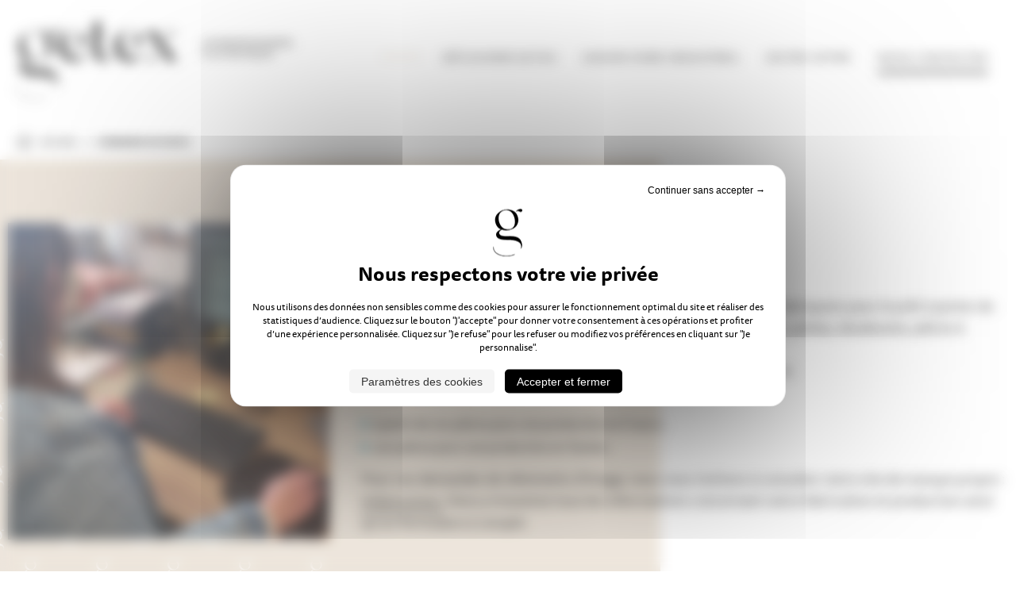

--- FILE ---
content_type: text/html; charset=UTF-8
request_url: https://www.getex.fr/demande-de-devis/
body_size: 17380
content:
<!DOCTYPE html>
<html lang="fr-FR">
    <head>
        <meta charset="UTF-8">
<script type="text/javascript">
/* <![CDATA[ */
 var gform;gform||(document.addEventListener("gform_main_scripts_loaded",function(){gform.scriptsLoaded=!0}),window.addEventListener("DOMContentLoaded",function(){gform.domLoaded=!0}),gform={domLoaded:!1,scriptsLoaded:!1,initializeOnLoaded:function(o){gform.domLoaded&&gform.scriptsLoaded?o():!gform.domLoaded&&gform.scriptsLoaded?window.addEventListener("DOMContentLoaded",o):document.addEventListener("gform_main_scripts_loaded",o)},hooks:{action:{},filter:{}},addAction:function(o,n,r,t){gform.addHook("action",o,n,r,t)},addFilter:function(o,n,r,t){gform.addHook("filter",o,n,r,t)},doAction:function(o){gform.doHook("action",o,arguments)},applyFilters:function(o){return gform.doHook("filter",o,arguments)},removeAction:function(o,n){gform.removeHook("action",o,n)},removeFilter:function(o,n,r){gform.removeHook("filter",o,n,r)},addHook:function(o,n,r,t,i){null==gform.hooks[o][n]&&(gform.hooks[o][n]=[]);var e=gform.hooks[o][n];null==i&&(i=n+"_"+e.length),gform.hooks[o][n].push({tag:i,callable:r,priority:t=null==t?10:t})},doHook:function(n,o,r){var t;if(r=Array.prototype.slice.call(r,1),null!=gform.hooks[n][o]&&((o=gform.hooks[n][o]).sort(function(o,n){return o.priority-n.priority}),o.forEach(function(o){"function"!=typeof(t=o.callable)&&(t=window[t]),"action"==n?t.apply(null,r):r[0]=t.apply(null,r)})),"filter"==n)return r[0]},removeHook:function(o,n,t,i){var r;null!=gform.hooks[o][n]&&(r=(r=gform.hooks[o][n]).filter(function(o,n,r){return!!(null!=i&&i!=o.tag||null!=t&&t!=o.priority)}),gform.hooks[o][n]=r)}}); 
/* ]]> */
</script>

        <meta name="viewport" content="width=device-width, initial-scale=1">
        <link rel="profile" href="http://gmpg.org/xfn/11">
        <link rel="pingback" href="https://www.getex.fr/xmlrpc.php">
        <link rel="icon" type="image/png" href="https://www.getex.fr/wp-content/themes/getex-theme/images/favicon.png" />
        <!--[if lt IE 9]>
            <script src="https://www.getex.fr/wp-content/themes/getex-theme/js/html5.js"></script>
        <![endif]-->
        <meta name='robots' content='index, follow, max-image-preview:large, max-snippet:-1, max-video-preview:-1' />
<!--cloudflare-no-transform--><script type="text/javascript" src="https://tarteaucitron.io/load.js?domain=www.getex.fr&uuid=b18dd9b8fcef737d872a417fd3533afb8e24d85a"></script>
	<!-- This site is optimized with the Yoast SEO plugin v26.3 - https://yoast.com/wordpress/plugins/seo/ -->
	<title>Demande de devis | Getex</title>
	<link rel="canonical" href="https://www.getex.fr/demande-de-devis/" />
	<meta property="og:locale" content="fr_FR" />
	<meta property="og:type" content="article" />
	<meta property="og:title" content="Demande de devis | Getex" />
	<meta property="og:description" content="Demande de devis &nbsp; Nous sommes experts sur les pièces à manches outerwear. Nous fabriquons pour le prêt à porter de luxe, haut de gamme, uniquement des vêtements de type : blousons, parkas, doudounes, pièces à manches en général. Notre bureau d&rsquo;étude travaille avant tout pour gérer de la production. Nous produisons : à partir [&hellip;]" />
	<meta property="og:url" content="https://www.getex.fr/demande-de-devis/" />
	<meta property="og:site_name" content="Getex" />
	<meta property="article:modified_time" content="2023-03-27T07:40:42+00:00" />
	<meta property="og:image" content="https://www.getex.fr/wp-content/uploads/2023/03/devis.jpg" />
	<meta name="twitter:card" content="summary_large_image" />
	<meta name="twitter:label1" content="Durée de lecture estimée" />
	<meta name="twitter:data1" content="1 minute" />
	<script type="application/ld+json" class="yoast-schema-graph">{"@context":"https://schema.org","@graph":[{"@type":"WebPage","@id":"https://www.getex.fr/demande-de-devis/","url":"https://www.getex.fr/demande-de-devis/","name":"Demande de devis | Getex","isPartOf":{"@id":"https://www.getex.fr/#website"},"primaryImageOfPage":{"@id":"https://www.getex.fr/demande-de-devis/#primaryimage"},"image":{"@id":"https://www.getex.fr/demande-de-devis/#primaryimage"},"thumbnailUrl":"https://www.getex.fr/wp-content/uploads/2023/03/devis.jpg","datePublished":"2015-11-12T11:47:06+00:00","dateModified":"2023-03-27T07:40:42+00:00","breadcrumb":{"@id":"https://www.getex.fr/demande-de-devis/#breadcrumb"},"inLanguage":"fr-FR","potentialAction":[{"@type":"ReadAction","target":["https://www.getex.fr/demande-de-devis/"]}]},{"@type":"ImageObject","inLanguage":"fr-FR","@id":"https://www.getex.fr/demande-de-devis/#primaryimage","url":"https://www.getex.fr/wp-content/uploads/2023/03/devis.jpg","contentUrl":"https://www.getex.fr/wp-content/uploads/2023/03/devis.jpg","width":620,"height":610},{"@type":"BreadcrumbList","@id":"https://www.getex.fr/demande-de-devis/#breadcrumb","itemListElement":[{"@type":"ListItem","position":1,"name":"Accueil","item":"https://www.getex.fr/"},{"@type":"ListItem","position":2,"name":"Demande de devis"}]},{"@type":"WebSite","@id":"https://www.getex.fr/#website","url":"https://www.getex.fr/","name":"Getex","description":"Un professionnel à votre façon","potentialAction":[{"@type":"SearchAction","target":{"@type":"EntryPoint","urlTemplate":"https://www.getex.fr/?s={search_term_string}"},"query-input":{"@type":"PropertyValueSpecification","valueRequired":true,"valueName":"search_term_string"}}],"inLanguage":"fr-FR"}]}</script>
	<!-- / Yoast SEO plugin. -->



<link rel="alternate" type="application/rss+xml" title="Getex &raquo; Flux" href="https://www.getex.fr/feed/" />
<link rel="alternate" type="application/rss+xml" title="Getex &raquo; Flux des commentaires" href="https://www.getex.fr/comments/feed/" />
<link rel="alternate" title="oEmbed (JSON)" type="application/json+oembed" href="https://www.getex.fr/wp-json/oembed/1.0/embed?url=https%3A%2F%2Fwww.getex.fr%2Fdemande-de-devis%2F" />
<link rel="alternate" title="oEmbed (XML)" type="text/xml+oembed" href="https://www.getex.fr/wp-json/oembed/1.0/embed?url=https%3A%2F%2Fwww.getex.fr%2Fdemande-de-devis%2F&#038;format=xml" />
<style id='wp-img-auto-sizes-contain-inline-css' type='text/css'>
img:is([sizes=auto i],[sizes^="auto," i]){contain-intrinsic-size:3000px 1500px}
/*# sourceURL=wp-img-auto-sizes-contain-inline-css */
</style>
<style id='wp-emoji-styles-inline-css' type='text/css'>

	img.wp-smiley, img.emoji {
		display: inline !important;
		border: none !important;
		box-shadow: none !important;
		height: 1em !important;
		width: 1em !important;
		margin: 0 0.07em !important;
		vertical-align: -0.1em !important;
		background: none !important;
		padding: 0 !important;
	}
/*# sourceURL=wp-emoji-styles-inline-css */
</style>
<style id='wp-block-library-inline-css' type='text/css'>
:root{--wp-block-synced-color:#7a00df;--wp-block-synced-color--rgb:122,0,223;--wp-bound-block-color:var(--wp-block-synced-color);--wp-editor-canvas-background:#ddd;--wp-admin-theme-color:#007cba;--wp-admin-theme-color--rgb:0,124,186;--wp-admin-theme-color-darker-10:#006ba1;--wp-admin-theme-color-darker-10--rgb:0,107,160.5;--wp-admin-theme-color-darker-20:#005a87;--wp-admin-theme-color-darker-20--rgb:0,90,135;--wp-admin-border-width-focus:2px}@media (min-resolution:192dpi){:root{--wp-admin-border-width-focus:1.5px}}.wp-element-button{cursor:pointer}:root .has-very-light-gray-background-color{background-color:#eee}:root .has-very-dark-gray-background-color{background-color:#313131}:root .has-very-light-gray-color{color:#eee}:root .has-very-dark-gray-color{color:#313131}:root .has-vivid-green-cyan-to-vivid-cyan-blue-gradient-background{background:linear-gradient(135deg,#00d084,#0693e3)}:root .has-purple-crush-gradient-background{background:linear-gradient(135deg,#34e2e4,#4721fb 50%,#ab1dfe)}:root .has-hazy-dawn-gradient-background{background:linear-gradient(135deg,#faaca8,#dad0ec)}:root .has-subdued-olive-gradient-background{background:linear-gradient(135deg,#fafae1,#67a671)}:root .has-atomic-cream-gradient-background{background:linear-gradient(135deg,#fdd79a,#004a59)}:root .has-nightshade-gradient-background{background:linear-gradient(135deg,#330968,#31cdcf)}:root .has-midnight-gradient-background{background:linear-gradient(135deg,#020381,#2874fc)}:root{--wp--preset--font-size--normal:16px;--wp--preset--font-size--huge:42px}.has-regular-font-size{font-size:1em}.has-larger-font-size{font-size:2.625em}.has-normal-font-size{font-size:var(--wp--preset--font-size--normal)}.has-huge-font-size{font-size:var(--wp--preset--font-size--huge)}.has-text-align-center{text-align:center}.has-text-align-left{text-align:left}.has-text-align-right{text-align:right}.has-fit-text{white-space:nowrap!important}#end-resizable-editor-section{display:none}.aligncenter{clear:both}.items-justified-left{justify-content:flex-start}.items-justified-center{justify-content:center}.items-justified-right{justify-content:flex-end}.items-justified-space-between{justify-content:space-between}.screen-reader-text{border:0;clip-path:inset(50%);height:1px;margin:-1px;overflow:hidden;padding:0;position:absolute;width:1px;word-wrap:normal!important}.screen-reader-text:focus{background-color:#ddd;clip-path:none;color:#444;display:block;font-size:1em;height:auto;left:5px;line-height:normal;padding:15px 23px 14px;text-decoration:none;top:5px;width:auto;z-index:100000}html :where(.has-border-color){border-style:solid}html :where([style*=border-top-color]){border-top-style:solid}html :where([style*=border-right-color]){border-right-style:solid}html :where([style*=border-bottom-color]){border-bottom-style:solid}html :where([style*=border-left-color]){border-left-style:solid}html :where([style*=border-width]){border-style:solid}html :where([style*=border-top-width]){border-top-style:solid}html :where([style*=border-right-width]){border-right-style:solid}html :where([style*=border-bottom-width]){border-bottom-style:solid}html :where([style*=border-left-width]){border-left-style:solid}html :where(img[class*=wp-image-]){height:auto;max-width:100%}:where(figure){margin:0 0 1em}html :where(.is-position-sticky){--wp-admin--admin-bar--position-offset:var(--wp-admin--admin-bar--height,0px)}@media screen and (max-width:600px){html :where(.is-position-sticky){--wp-admin--admin-bar--position-offset:0px}}

/*# sourceURL=wp-block-library-inline-css */
</style><style id='global-styles-inline-css' type='text/css'>
:root{--wp--preset--aspect-ratio--square: 1;--wp--preset--aspect-ratio--4-3: 4/3;--wp--preset--aspect-ratio--3-4: 3/4;--wp--preset--aspect-ratio--3-2: 3/2;--wp--preset--aspect-ratio--2-3: 2/3;--wp--preset--aspect-ratio--16-9: 16/9;--wp--preset--aspect-ratio--9-16: 9/16;--wp--preset--color--black: #000000;--wp--preset--color--cyan-bluish-gray: #abb8c3;--wp--preset--color--white: #ffffff;--wp--preset--color--pale-pink: #f78da7;--wp--preset--color--vivid-red: #cf2e2e;--wp--preset--color--luminous-vivid-orange: #ff6900;--wp--preset--color--luminous-vivid-amber: #fcb900;--wp--preset--color--light-green-cyan: #7bdcb5;--wp--preset--color--vivid-green-cyan: #00d084;--wp--preset--color--pale-cyan-blue: #8ed1fc;--wp--preset--color--vivid-cyan-blue: #0693e3;--wp--preset--color--vivid-purple: #9b51e0;--wp--preset--gradient--vivid-cyan-blue-to-vivid-purple: linear-gradient(135deg,rgb(6,147,227) 0%,rgb(155,81,224) 100%);--wp--preset--gradient--light-green-cyan-to-vivid-green-cyan: linear-gradient(135deg,rgb(122,220,180) 0%,rgb(0,208,130) 100%);--wp--preset--gradient--luminous-vivid-amber-to-luminous-vivid-orange: linear-gradient(135deg,rgb(252,185,0) 0%,rgb(255,105,0) 100%);--wp--preset--gradient--luminous-vivid-orange-to-vivid-red: linear-gradient(135deg,rgb(255,105,0) 0%,rgb(207,46,46) 100%);--wp--preset--gradient--very-light-gray-to-cyan-bluish-gray: linear-gradient(135deg,rgb(238,238,238) 0%,rgb(169,184,195) 100%);--wp--preset--gradient--cool-to-warm-spectrum: linear-gradient(135deg,rgb(74,234,220) 0%,rgb(151,120,209) 20%,rgb(207,42,186) 40%,rgb(238,44,130) 60%,rgb(251,105,98) 80%,rgb(254,248,76) 100%);--wp--preset--gradient--blush-light-purple: linear-gradient(135deg,rgb(255,206,236) 0%,rgb(152,150,240) 100%);--wp--preset--gradient--blush-bordeaux: linear-gradient(135deg,rgb(254,205,165) 0%,rgb(254,45,45) 50%,rgb(107,0,62) 100%);--wp--preset--gradient--luminous-dusk: linear-gradient(135deg,rgb(255,203,112) 0%,rgb(199,81,192) 50%,rgb(65,88,208) 100%);--wp--preset--gradient--pale-ocean: linear-gradient(135deg,rgb(255,245,203) 0%,rgb(182,227,212) 50%,rgb(51,167,181) 100%);--wp--preset--gradient--electric-grass: linear-gradient(135deg,rgb(202,248,128) 0%,rgb(113,206,126) 100%);--wp--preset--gradient--midnight: linear-gradient(135deg,rgb(2,3,129) 0%,rgb(40,116,252) 100%);--wp--preset--font-size--small: 13px;--wp--preset--font-size--medium: 20px;--wp--preset--font-size--large: 36px;--wp--preset--font-size--x-large: 42px;--wp--preset--spacing--20: 0.44rem;--wp--preset--spacing--30: 0.67rem;--wp--preset--spacing--40: 1rem;--wp--preset--spacing--50: 1.5rem;--wp--preset--spacing--60: 2.25rem;--wp--preset--spacing--70: 3.38rem;--wp--preset--spacing--80: 5.06rem;--wp--preset--shadow--natural: 6px 6px 9px rgba(0, 0, 0, 0.2);--wp--preset--shadow--deep: 12px 12px 50px rgba(0, 0, 0, 0.4);--wp--preset--shadow--sharp: 6px 6px 0px rgba(0, 0, 0, 0.2);--wp--preset--shadow--outlined: 6px 6px 0px -3px rgb(255, 255, 255), 6px 6px rgb(0, 0, 0);--wp--preset--shadow--crisp: 6px 6px 0px rgb(0, 0, 0);}:where(.is-layout-flex){gap: 0.5em;}:where(.is-layout-grid){gap: 0.5em;}body .is-layout-flex{display: flex;}.is-layout-flex{flex-wrap: wrap;align-items: center;}.is-layout-flex > :is(*, div){margin: 0;}body .is-layout-grid{display: grid;}.is-layout-grid > :is(*, div){margin: 0;}:where(.wp-block-columns.is-layout-flex){gap: 2em;}:where(.wp-block-columns.is-layout-grid){gap: 2em;}:where(.wp-block-post-template.is-layout-flex){gap: 1.25em;}:where(.wp-block-post-template.is-layout-grid){gap: 1.25em;}.has-black-color{color: var(--wp--preset--color--black) !important;}.has-cyan-bluish-gray-color{color: var(--wp--preset--color--cyan-bluish-gray) !important;}.has-white-color{color: var(--wp--preset--color--white) !important;}.has-pale-pink-color{color: var(--wp--preset--color--pale-pink) !important;}.has-vivid-red-color{color: var(--wp--preset--color--vivid-red) !important;}.has-luminous-vivid-orange-color{color: var(--wp--preset--color--luminous-vivid-orange) !important;}.has-luminous-vivid-amber-color{color: var(--wp--preset--color--luminous-vivid-amber) !important;}.has-light-green-cyan-color{color: var(--wp--preset--color--light-green-cyan) !important;}.has-vivid-green-cyan-color{color: var(--wp--preset--color--vivid-green-cyan) !important;}.has-pale-cyan-blue-color{color: var(--wp--preset--color--pale-cyan-blue) !important;}.has-vivid-cyan-blue-color{color: var(--wp--preset--color--vivid-cyan-blue) !important;}.has-vivid-purple-color{color: var(--wp--preset--color--vivid-purple) !important;}.has-black-background-color{background-color: var(--wp--preset--color--black) !important;}.has-cyan-bluish-gray-background-color{background-color: var(--wp--preset--color--cyan-bluish-gray) !important;}.has-white-background-color{background-color: var(--wp--preset--color--white) !important;}.has-pale-pink-background-color{background-color: var(--wp--preset--color--pale-pink) !important;}.has-vivid-red-background-color{background-color: var(--wp--preset--color--vivid-red) !important;}.has-luminous-vivid-orange-background-color{background-color: var(--wp--preset--color--luminous-vivid-orange) !important;}.has-luminous-vivid-amber-background-color{background-color: var(--wp--preset--color--luminous-vivid-amber) !important;}.has-light-green-cyan-background-color{background-color: var(--wp--preset--color--light-green-cyan) !important;}.has-vivid-green-cyan-background-color{background-color: var(--wp--preset--color--vivid-green-cyan) !important;}.has-pale-cyan-blue-background-color{background-color: var(--wp--preset--color--pale-cyan-blue) !important;}.has-vivid-cyan-blue-background-color{background-color: var(--wp--preset--color--vivid-cyan-blue) !important;}.has-vivid-purple-background-color{background-color: var(--wp--preset--color--vivid-purple) !important;}.has-black-border-color{border-color: var(--wp--preset--color--black) !important;}.has-cyan-bluish-gray-border-color{border-color: var(--wp--preset--color--cyan-bluish-gray) !important;}.has-white-border-color{border-color: var(--wp--preset--color--white) !important;}.has-pale-pink-border-color{border-color: var(--wp--preset--color--pale-pink) !important;}.has-vivid-red-border-color{border-color: var(--wp--preset--color--vivid-red) !important;}.has-luminous-vivid-orange-border-color{border-color: var(--wp--preset--color--luminous-vivid-orange) !important;}.has-luminous-vivid-amber-border-color{border-color: var(--wp--preset--color--luminous-vivid-amber) !important;}.has-light-green-cyan-border-color{border-color: var(--wp--preset--color--light-green-cyan) !important;}.has-vivid-green-cyan-border-color{border-color: var(--wp--preset--color--vivid-green-cyan) !important;}.has-pale-cyan-blue-border-color{border-color: var(--wp--preset--color--pale-cyan-blue) !important;}.has-vivid-cyan-blue-border-color{border-color: var(--wp--preset--color--vivid-cyan-blue) !important;}.has-vivid-purple-border-color{border-color: var(--wp--preset--color--vivid-purple) !important;}.has-vivid-cyan-blue-to-vivid-purple-gradient-background{background: var(--wp--preset--gradient--vivid-cyan-blue-to-vivid-purple) !important;}.has-light-green-cyan-to-vivid-green-cyan-gradient-background{background: var(--wp--preset--gradient--light-green-cyan-to-vivid-green-cyan) !important;}.has-luminous-vivid-amber-to-luminous-vivid-orange-gradient-background{background: var(--wp--preset--gradient--luminous-vivid-amber-to-luminous-vivid-orange) !important;}.has-luminous-vivid-orange-to-vivid-red-gradient-background{background: var(--wp--preset--gradient--luminous-vivid-orange-to-vivid-red) !important;}.has-very-light-gray-to-cyan-bluish-gray-gradient-background{background: var(--wp--preset--gradient--very-light-gray-to-cyan-bluish-gray) !important;}.has-cool-to-warm-spectrum-gradient-background{background: var(--wp--preset--gradient--cool-to-warm-spectrum) !important;}.has-blush-light-purple-gradient-background{background: var(--wp--preset--gradient--blush-light-purple) !important;}.has-blush-bordeaux-gradient-background{background: var(--wp--preset--gradient--blush-bordeaux) !important;}.has-luminous-dusk-gradient-background{background: var(--wp--preset--gradient--luminous-dusk) !important;}.has-pale-ocean-gradient-background{background: var(--wp--preset--gradient--pale-ocean) !important;}.has-electric-grass-gradient-background{background: var(--wp--preset--gradient--electric-grass) !important;}.has-midnight-gradient-background{background: var(--wp--preset--gradient--midnight) !important;}.has-small-font-size{font-size: var(--wp--preset--font-size--small) !important;}.has-medium-font-size{font-size: var(--wp--preset--font-size--medium) !important;}.has-large-font-size{font-size: var(--wp--preset--font-size--large) !important;}.has-x-large-font-size{font-size: var(--wp--preset--font-size--x-large) !important;}
/*# sourceURL=global-styles-inline-css */
</style>

<style id='classic-theme-styles-inline-css' type='text/css'>
/*! This file is auto-generated */
.wp-block-button__link{color:#fff;background-color:#32373c;border-radius:9999px;box-shadow:none;text-decoration:none;padding:calc(.667em + 2px) calc(1.333em + 2px);font-size:1.125em}.wp-block-file__button{background:#32373c;color:#fff;text-decoration:none}
/*# sourceURL=/wp-includes/css/classic-themes.min.css */
</style>
<link data-minify="1" rel='stylesheet' id='fl-builder-layout-2-css' href='https://www.getex.fr/wp-content/cache/min/1/wp-content/uploads/bb-plugin/cache/2-layout.css?ver=1768919496' type='text/css' media='all' />
<link rel='stylesheet' id='getex-theme-style-css' href='https://www.getex.fr/wp-content/themes/getex-theme/style.css?ver=272499821d094d8b56d9c6e8da21d8ef' type='text/css' media='all' />
<link data-minify="1" rel='stylesheet' id='base-style-css' href='https://www.getex.fr/wp-content/cache/min/1/wp-content/themes/getex-theme/css/reset.css?ver=1768919496' type='text/css' media='all' />
<link data-minify="1" rel='stylesheet' id='less-style-css' href='https://www.getex.fr/wp-content/cache/min/1/wp-content/themes/getex-theme/css/styles.css?ver=1768919496' type='text/css' media='all' />
<link data-minify="1" rel='stylesheet' id='form-style-css' href='https://www.getex.fr/wp-content/cache/min/1/wp-content/themes/getex-theme/css/form.css?ver=1768919496' type='text/css' media='all' />
<link data-minify="1" rel='stylesheet' id='edtitor-style-css' href='https://www.getex.fr/wp-content/cache/min/1/wp-content/themes/getex-theme/editor-style.css?ver=1768919496' type='text/css' media='all' />
<link data-minify="1" rel='stylesheet' id='fonts-style-css' href='https://www.getex.fr/wp-content/cache/min/1/wp-content/themes/getex-theme/fonts/fonts.css?ver=1768919496' type='text/css' media='all' />
<script type="text/javascript" src="https://www.getex.fr/wp-includes/js/jquery/jquery.min.js?ver=3.7.1" id="jquery-core-js"></script>
<script type="text/javascript" src="https://www.getex.fr/wp-includes/js/jquery/jquery-migrate.min.js?ver=3.4.1" id="jquery-migrate-js"></script>
<link rel="https://api.w.org/" href="https://www.getex.fr/wp-json/" /><link rel="alternate" title="JSON" type="application/json" href="https://www.getex.fr/wp-json/wp/v2/pages/2" /><link rel="EditURI" type="application/rsd+xml" title="RSD" href="https://www.getex.fr/xmlrpc.php?rsd" />

<link rel='shortlink' href='https://www.getex.fr/?p=2' />
<noscript><style id="rocket-lazyload-nojs-css">.rll-youtube-player, [data-lazy-src]{display:none !important;}</style></noscript>    </head>

    <body class="wp-singular page-template-default page page-id-2 wp-theme-getex-theme fl-builder">

        <header id="masthead" class="clearfix" role="banner">
            <div id="header" class="conteneur">
                <div id="logo" class="clearfix">
                                            <a href="https://www.getex.fr/">
                            <img src="data:image/svg+xml,%3Csvg%20xmlns='http://www.w3.org/2000/svg'%20viewBox='0%200%200%200'%3E%3C/svg%3E" data-lazy-src="https://www.getex.fr/wp-content/uploads/2020/07/logo-getex-2x.png" /><noscript><img src="https://www.getex.fr/wp-content/uploads/2020/07/logo-getex-2x.png" /></noscript>
                        </a>
                                    </div>
                <div id="desc_head">Un professionnel à votre façon</div>
                <div class="btn_toggle"></div>
                <div class="sidebar">
                    <div class="top">
                        <div class="close"></div>
                        <p class="titre">Menu</p>
                    </div>
                    <nav id="site-navigation" class="main-navigation" role="navigation">
                        <div class="menu-menu-principal-container"><ul id="primary-menu" class="menu"><li id="menu-item-231" class="menu-item menu-item-type-post_type menu-item-object-page menu-item-231"><a href="https://www.getex.fr/decouvrir-getex/">Découvrir Getex</a></li>
<li id="menu-item-462" class="menu-item menu-item-type-custom menu-item-object-custom menu-item-has-children menu-item-462"><span>Savoir-faire industriel</span>
<ul class="sub-menu">
	<li id="menu-item-229" class="menu-item menu-item-type-post_type menu-item-object-page menu-item-229"><a href="https://www.getex.fr/nos-techniques-de-fabrication/">Nos techniques de fabrication</a></li>
	<li id="menu-item-228" class="menu-item menu-item-type-post_type menu-item-object-page menu-item-228"><a href="https://www.getex.fr/nos-services-industriels/">Nos services industriels</a></li>
	<li id="menu-item-227" class="menu-item menu-item-type-post_type menu-item-object-page menu-item-227"><a href="https://www.getex.fr/lexpertise-de-la-piece-a-manche/">L’expertise de la pièce à manche</a></li>
</ul>
</li>
<li id="menu-item-463" class="menu-item menu-item-type-custom menu-item-object-custom menu-item-has-children menu-item-463"><span>Notre offre</span>
<ul class="sub-menu">
	<li id="menu-item-263" class="menu-item menu-item-type-post_type menu-item-object-page menu-item-263"><a href="https://www.getex.fr/vetement-outwear-pret-a-porter-luxe-et-haut-de-gamme/">Vêtement outwear &amp; prêt à porter Luxe et haut de gamme</a></li>
	<li id="menu-item-287" class="menu-item menu-item-type-post_type menu-item-object-page menu-item-287"><a href="https://www.getex.fr/vetements-administratifs-militaires-outerwear/">Vêtements Administratifs et militaires outerwear</a></li>
	<li id="menu-item-295" class="menu-item menu-item-type-post_type menu-item-object-page menu-item-295"><a href="https://www.getex.fr/vetement-image-personnalise-outerwear/">Vêtement d’image personnalisé outerwear</a></li>
	<li id="menu-item-414" class="menu-item menu-item-type-post_type menu-item-object-page menu-item-414"><a href="https://www.getex.fr/toiles-industrielles/">Toiles industrielles</a></li>
</ul>
</li>
<li id="menu-item-453" class="menu-item menu-item-type-custom menu-item-object-custom current-menu-ancestor current-menu-parent menu-item-has-children menu-item-453"><span>Nous contacter</span>
<ul class="sub-menu">
	<li id="menu-item-454" class="menu-item menu-item-type-post_type menu-item-object-page menu-item-454"><a href="https://www.getex.fr/contact/">Contact</a></li>
	<li id="menu-item-49" class="menu-item menu-item-type-post_type menu-item-object-page current-menu-item page_item page-item-2 current_page_item menu-item-49"><span>Demande de devis</span></li>
	<li id="menu-item-455" class="menu-item menu-item-type-post_type menu-item-object-page menu-item-455"><a href="https://www.getex.fr/nous-rejoindre/">Nous rejoindre</a></li>
</ul>
</li>
</ul></div>                    </nav>
                </div>
            </div>
        </header>

        <div id="main" class="site-content main">

    <div id="fil_ariane" class="conteneur">
        <p id="breadcrumbs"><span><span><a href="https://www.getex.fr/">Accueil</a></span> » <span class="breadcrumb_last" aria-current="page"><strong>Demande de devis</strong></span></span></p>    </div>

	<div id="primary" class="conteneur_large">
       
                    <div class="contenu">
                <div class="fl-builder-content fl-builder-content-2 fl-builder-content-primary fl-builder-global-templates-locked" data-post-id="2"><div class="fl-row fl-row-full-width fl-row-bg-none fl-node-5f1048ee12601 fl-row-default-height fl-row-align-center haut" data-node="5f1048ee12601">
	<div class="fl-row-content-wrap">
						<div class="fl-row-content fl-row-fixed-width fl-node-content">
		
<div class="fl-col-group fl-node-5f1048ee125db fl-col-group-equal-height fl-col-group-align-center" data-node="5f1048ee125db">
			<div class="fl-col fl-node-5f1048ee125e4 fl-col-small" data-node="5f1048ee125e4">
	<div class="fl-col-content fl-node-content"><div class="fl-module fl-module-photo fl-node-5f1048ee125f0" data-node="5f1048ee125f0">
	<div class="fl-module-content fl-node-content">
		<div class="fl-photo fl-photo-align-center" itemscope itemtype="https://schema.org/ImageObject">
	<div class="fl-photo-content fl-photo-img-jpg">
				<img fetchpriority="high" decoding="async" class="fl-photo-img wp-image-685 size-full" src="data:image/svg+xml,%3Csvg%20xmlns='http://www.w3.org/2000/svg'%20viewBox='0%200%20620%20610'%3E%3C/svg%3E" alt="devis" itemprop="image" height="610" width="620" title="devis" data-lazy-srcset="https://www.getex.fr/wp-content/uploads/2023/03/devis.jpg 620w, https://www.getex.fr/wp-content/uploads/2023/03/devis-300x295.jpg 300w" data-lazy-sizes="(max-width: 620px) 100vw, 620px" data-lazy-src="https://www.getex.fr/wp-content/uploads/2023/03/devis.jpg" /><noscript><img fetchpriority="high" decoding="async" class="fl-photo-img wp-image-685 size-full" src="https://www.getex.fr/wp-content/uploads/2023/03/devis.jpg" alt="devis" itemprop="image" height="610" width="620" title="devis" srcset="https://www.getex.fr/wp-content/uploads/2023/03/devis.jpg 620w, https://www.getex.fr/wp-content/uploads/2023/03/devis-300x295.jpg 300w" sizes="(max-width: 620px) 100vw, 620px" /></noscript>
					</div>
	</div>
	</div>
</div>
</div>
</div>
			<div class="fl-col fl-node-5f1048ee125ea" data-node="5f1048ee125ea">
	<div class="fl-col-content fl-node-content"><div class="fl-module fl-module-rich-text fl-node-5f1048ee125f6" data-node="5f1048ee125f6">
	<div class="fl-module-content fl-node-content">
		<div class="fl-rich-text">
	<h1><span class="editor-titre-grand">Demande de devis</span></h1>
<p>&nbsp;</p>
<p><strong>Nous sommes experts sur les pièces à manches outerwear.</strong> Nous fabriquons pour le prêt à porter de luxe, haut de gamme, uniquement des vêtements de type : blousons, parkas, doudounes, pièces à manches en général.</p>
<p>Notre bureau d'étude travaille avant tout pour gérer de la production.</p>
<p>Nous produisons :</p>
<ul>
<li>à partir de 100 pièces pour une production en France ;</li>
<li>200 pièces pour une production en Tunisie ;</li>
</ul>
<p>Pour vos demandes de vêtements d'image, nous vous invitons à consulter notre site de marque propre : <a href="https://www.soandj.fr/8-soandj-business">SO&amp;J business.</a> Vous y trouverez tous les informations concernant notre fabrication et production ainsi qu'un formulaire à remplir.</p>
</div>
	</div>
</div>
</div>
</div>
	</div>
		</div>
	</div>
</div>
<div class="fl-row fl-row-full-width fl-row-bg-none fl-node-5f10492a27e37 fl-row-default-height fl-row-align-center" data-node="5f10492a27e37">
	<div class="fl-row-content-wrap">
						<div class="fl-row-content fl-row-fixed-width fl-node-content">
		
<div class="fl-col-group fl-node-5f10492a27de6" data-node="5f10492a27de6">
			<div class="fl-col fl-node-5f10492a27def" data-node="5f10492a27def">
	<div class="fl-col-content fl-node-content"><div class="fl-module fl-module-widget fl-node-5de1452fae08a" data-node="5de1452fae08a">
	<div class="fl-module-content fl-node-content">
		<div class="fl-widget">
<div class="widget gform_widget"><link rel='stylesheet' id='gforms_reset_css-css' href='https://www.getex.fr/wp-content/plugins/gravityforms/legacy/css/formreset.min.css?ver=2.8.7' type='text/css' media='all' />
<link rel='stylesheet' id='gforms_formsmain_css-css' href='https://www.getex.fr/wp-content/plugins/gravityforms/legacy/css/formsmain.min.css?ver=2.8.7' type='text/css' media='all' />
<link rel='stylesheet' id='gforms_ready_class_css-css' href='https://www.getex.fr/wp-content/plugins/gravityforms/legacy/css/readyclass.min.css?ver=2.8.7' type='text/css' media='all' />
<link rel='stylesheet' id='gforms_browsers_css-css' href='https://www.getex.fr/wp-content/plugins/gravityforms/legacy/css/browsers.min.css?ver=2.8.7' type='text/css' media='all' />
<script type="text/javascript" src="https://www.getex.fr/wp-includes/js/dist/dom-ready.min.js?ver=f77871ff7694fffea381" id="wp-dom-ready-js"></script>
<script type="text/javascript" src="https://www.getex.fr/wp-includes/js/dist/hooks.min.js?ver=dd5603f07f9220ed27f1" id="wp-hooks-js"></script>
<script type="text/javascript" src="https://www.getex.fr/wp-includes/js/dist/i18n.min.js?ver=c26c3dc7bed366793375" id="wp-i18n-js"></script>
<script type="text/javascript" id="wp-i18n-js-after">
/* <![CDATA[ */
wp.i18n.setLocaleData( { 'text direction\u0004ltr': [ 'ltr' ] } );
//# sourceURL=wp-i18n-js-after
/* ]]&gt; */
</script>
<script type="text/javascript" id="wp-a11y-js-translations">
/* <![CDATA[ */
( function( domain, translations ) {
	var localeData = translations.locale_data[ domain ] || translations.locale_data.messages;
	localeData[""].domain = domain;
	wp.i18n.setLocaleData( localeData, domain );
} )( "default", {"translation-revision-date":"2025-12-02 12:17:41+0000","generator":"GlotPress\/4.0.3","domain":"messages","locale_data":{"messages":{"":{"domain":"messages","plural-forms":"nplurals=2; plural=n > 1;","lang":"fr"},"Notifications":["Notifications"]}},"comment":{"reference":"wp-includes\/js\/dist\/a11y.js"}} );
//# sourceURL=wp-a11y-js-translations
/* ]]&gt; */
</script>
<script type="text/javascript" src="https://www.getex.fr/wp-includes/js/dist/a11y.min.js?ver=cb460b4676c94bd228ed" id="wp-a11y-js"></script>
<script type="text/javascript" defer='defer' src="https://www.getex.fr/wp-content/plugins/gravityforms/js/jquery.json.min.js?ver=2.8.7" id="gform_json-js"></script>
<script type="text/javascript" id="gform_gravityforms-js-extra">
/* <![CDATA[ */
var gform_i18n = {"datepicker":{"days":{"monday":"Lun","tuesday":"Mar","wednesday":"Mer","thursday":"Jeu","friday":"Ven","saturday":"Sam","sunday":"Dim"},"months":{"january":"Janvier","february":"F\u00e9vrier","march":"Mars","april":"Avril","may":"Mai","june":"Juin","july":"Juillet","august":"Ao\u00fbt","september":"Septembre","october":"Octobre","november":"Novembre","december":"D\u00e9cembre"},"firstDay":1,"iconText":"S\u00e9lectionner une date"}};
var gf_legacy_multi = [];
var gform_gravityforms = {"strings":{"invalid_file_extension":"Ce type de fichier n\u2019est pas autoris\u00e9. Seuls les formats suivants sont autoris\u00e9s\u00a0:","delete_file":"Supprimer ce fichier","in_progress":"en cours","file_exceeds_limit":"Le fichier d\u00e9passe la taille autoris\u00e9e.","illegal_extension":"Ce type de fichier n\u2019est pas autoris\u00e9.","max_reached":"Nombre de fichiers maximal atteint","unknown_error":"Une erreur s\u2019est produite lors de la sauvegarde du fichier sur le serveur","currently_uploading":"Veuillez attendre la fin de l\u2019envoi","cancel":"Annuler","cancel_upload":"Annuler cet envoi","cancelled":"Annul\u00e9"},"vars":{"images_url":"https://www.getex.fr/wp-content/plugins/gravityforms/images"}};
var gf_legacy = {"is_legacy":"1"};
var gf_global = {"gf_currency_config":{"name":"Euro","symbol_left":"","symbol_right":"&#8364;","symbol_padding":" ","thousand_separator":".","decimal_separator":",","decimals":2,"code":"EUR"},"base_url":"https://www.getex.fr/wp-content/plugins/gravityforms","number_formats":[],"spinnerUrl":"https://www.getex.fr/wp-content/plugins/gravityforms/images/spinner.svg","version_hash":"30a215633740c9c06af63583e0a19fbb","strings":{"newRowAdded":"Nouvelle ligne ajout\u00e9e.","rowRemoved":"Rang\u00e9e supprim\u00e9e","formSaved":"Le formulaire a \u00e9t\u00e9 enregistr\u00e9. Le contenu contient le lien pour retourner et terminer le formulaire."}};
//# sourceURL=gform_gravityforms-js-extra
/* ]]&gt; */
</script>
<script type="text/javascript" defer='defer' src="https://www.getex.fr/wp-content/plugins/gravityforms/js/gravityforms.min.js?ver=2.8.7" id="gform_gravityforms-js"></script>
<script type="text/javascript" defer='defer' src="https://www.google.com/recaptcha/api.js?hl=fr&amp;ver=272499821d094d8b56d9c6e8da21d8ef#038;render=explicit" id="gform_recaptcha-js"></script>
<script type="text/javascript" src="https://www.getex.fr/wp-includes/js/plupload/moxie.min.js?ver=1.3.5.1" id="moxiejs-js"></script>
<script type="text/javascript" src="https://www.getex.fr/wp-includes/js/plupload/plupload.min.js?ver=2.1.9" id="plupload-js"></script>
<script type="text/javascript"></script>
                <div class='gf_browser_unknown gform_wrapper gform_legacy_markup_wrapper gform-theme--no-framework' data-form-theme='legacy' data-form-index='0' id='gform_wrapper_1' ><style>#gform_wrapper_1[data-form-index="0"].gform-theme,[data-parent-form="1_0"]{--gf-color-primary: #204ce5;--gf-color-primary-rgb: 32, 76, 229;--gf-color-primary-contrast: #fff;--gf-color-primary-contrast-rgb: 255, 255, 255;--gf-color-primary-darker: #001AB3;--gf-color-primary-lighter: #527EFF;--gf-color-secondary: #fff;--gf-color-secondary-rgb: 255, 255, 255;--gf-color-secondary-contrast: #112337;--gf-color-secondary-contrast-rgb: 17, 35, 55;--gf-color-secondary-darker: #F5F5F5;--gf-color-secondary-lighter: #FFFFFF;--gf-color-out-ctrl-light: rgba(17, 35, 55, 0.1);--gf-color-out-ctrl-light-rgb: 17, 35, 55;--gf-color-out-ctrl-light-darker: rgba(104, 110, 119, 0.35);--gf-color-out-ctrl-light-lighter: #F5F5F5;--gf-color-out-ctrl-dark: #585e6a;--gf-color-out-ctrl-dark-rgb: 88, 94, 106;--gf-color-out-ctrl-dark-darker: #112337;--gf-color-out-ctrl-dark-lighter: rgba(17, 35, 55, 0.65);--gf-color-in-ctrl: #fff;--gf-color-in-ctrl-rgb: 255, 255, 255;--gf-color-in-ctrl-contrast: #112337;--gf-color-in-ctrl-contrast-rgb: 17, 35, 55;--gf-color-in-ctrl-darker: #F5F5F5;--gf-color-in-ctrl-lighter: #FFFFFF;--gf-color-in-ctrl-primary: #204ce5;--gf-color-in-ctrl-primary-rgb: 32, 76, 229;--gf-color-in-ctrl-primary-contrast: #fff;--gf-color-in-ctrl-primary-contrast-rgb: 255, 255, 255;--gf-color-in-ctrl-primary-darker: #001AB3;--gf-color-in-ctrl-primary-lighter: #527EFF;--gf-color-in-ctrl-light: rgba(17, 35, 55, 0.1);--gf-color-in-ctrl-light-rgb: 17, 35, 55;--gf-color-in-ctrl-light-darker: rgba(104, 110, 119, 0.35);--gf-color-in-ctrl-light-lighter: #F5F5F5;--gf-color-in-ctrl-dark: #585e6a;--gf-color-in-ctrl-dark-rgb: 88, 94, 106;--gf-color-in-ctrl-dark-darker: #112337;--gf-color-in-ctrl-dark-lighter: rgba(17, 35, 55, 0.65);--gf-radius: 3px;--gf-font-size-secondary: 14px;--gf-font-size-tertiary: 13px;--gf-icon-ctrl-number: url("data:image/svg+xml,%3Csvg width='8' height='14' viewBox='0 0 8 14' fill='none' xmlns='http://www.w3.org/2000/svg'%3E%3Cpath fill-rule='evenodd' clip-rule='evenodd' d='M4 0C4.26522 5.96046e-08 4.51957 0.105357 4.70711 0.292893L7.70711 3.29289C8.09763 3.68342 8.09763 4.31658 7.70711 4.70711C7.31658 5.09763 6.68342 5.09763 6.29289 4.70711L4 2.41421L1.70711 4.70711C1.31658 5.09763 0.683417 5.09763 0.292893 4.70711C-0.0976311 4.31658 -0.097631 3.68342 0.292893 3.29289L3.29289 0.292893C3.48043 0.105357 3.73478 0 4 0ZM0.292893 9.29289C0.683417 8.90237 1.31658 8.90237 1.70711 9.29289L4 11.5858L6.29289 9.29289C6.68342 8.90237 7.31658 8.90237 7.70711 9.29289C8.09763 9.68342 8.09763 10.3166 7.70711 10.7071L4.70711 13.7071C4.31658 14.0976 3.68342 14.0976 3.29289 13.7071L0.292893 10.7071C-0.0976311 10.3166 -0.0976311 9.68342 0.292893 9.29289Z' fill='rgba(17, 35, 55, 0.65)'/%3E%3C/svg%3E");--gf-icon-ctrl-select: url("data:image/svg+xml,%3Csvg width='10' height='6' viewBox='0 0 10 6' fill='none' xmlns='http://www.w3.org/2000/svg'%3E%3Cpath fill-rule='evenodd' clip-rule='evenodd' d='M0.292893 0.292893C0.683417 -0.097631 1.31658 -0.097631 1.70711 0.292893L5 3.58579L8.29289 0.292893C8.68342 -0.0976311 9.31658 -0.0976311 9.70711 0.292893C10.0976 0.683417 10.0976 1.31658 9.70711 1.70711L5.70711 5.70711C5.31658 6.09763 4.68342 6.09763 4.29289 5.70711L0.292893 1.70711C-0.0976311 1.31658 -0.0976311 0.683418 0.292893 0.292893Z' fill='rgba(17, 35, 55, 0.65)'/%3E%3C/svg%3E");--gf-icon-ctrl-search: url("data:image/svg+xml,%3Csvg version='1.1' xmlns='http://www.w3.org/2000/svg' width='640' height='640'%3E%3Cpath d='M256 128c-70.692 0-128 57.308-128 128 0 70.691 57.308 128 128 128 70.691 0 128-57.309 128-128 0-70.692-57.309-128-128-128zM64 256c0-106.039 85.961-192 192-192s192 85.961 192 192c0 41.466-13.146 79.863-35.498 111.248l154.125 154.125c12.496 12.496 12.496 32.758 0 45.254s-32.758 12.496-45.254 0L367.248 412.502C335.862 434.854 297.467 448 256 448c-106.039 0-192-85.962-192-192z' fill='rgba(17, 35, 55, 0.65)'/%3E%3C/svg%3E");--gf-label-space-y-secondary: var(--gf-label-space-y-md-secondary);--gf-ctrl-border-color: #686e77;--gf-ctrl-size: var(--gf-ctrl-size-md);--gf-ctrl-label-color-primary: #112337;--gf-ctrl-label-color-secondary: #112337;--gf-ctrl-choice-size: var(--gf-ctrl-choice-size-md);--gf-ctrl-checkbox-check-size: var(--gf-ctrl-checkbox-check-size-md);--gf-ctrl-radio-check-size: var(--gf-ctrl-radio-check-size-md);--gf-ctrl-btn-font-size: var(--gf-ctrl-btn-font-size-md);--gf-ctrl-btn-padding-x: var(--gf-ctrl-btn-padding-x-md);--gf-ctrl-btn-size: var(--gf-ctrl-btn-size-md);--gf-ctrl-btn-border-color-secondary: #686e77;--gf-ctrl-file-btn-bg-color-hover: #EBEBEB;--gf-field-pg-steps-number-color: rgba(17, 35, 55, 0.8);}</style><div id='gf_1' class='gform_anchor' tabindex='-1'></div><form method='post' enctype='multipart/form-data' target='gform_ajax_frame_1' id='gform_1'  action='/demande-de-devis/#gf_1' data-formid='1' novalidate>
                        <div class='gform-body gform_body'><ul id='gform_fields_1' class='gform_fields top_label form_sublabel_below description_below'><li id="field_1_15" class="gfield gfield--type-section gfield--input-type-section gsection field_sublabel_below gfield--no-description field_description_below gfield_visibility_visible"  data-js-reload="field_1_15" ><h2 class="gsection_title">VOTRE PROJET</h2></li><li id="field_1_16" class="gfield gfield--type-checkbox gfield--type-choice gfield--input-type-checkbox gfield--width-full gfield_contains_required field_sublabel_below gfield--has-description field_description_below gfield_visibility_visible"  data-js-reload="field_1_16" ><label class='gfield_label gform-field-label gfield_label_before_complex' >Type de produit<span class="gfield_required"><span class="gfield_required gfield_required_asterisk">*</span></span></label><div class='ginput_container ginput_container_checkbox'><ul class='gfield_checkbox' id='input_1_16'><li class='gchoice gchoice_1_16_1'>
								<input class='gfield-choice-input' name='input_16.1' type='checkbox'  value='Vêtement soudé'  id='choice_1_16_1' tabindex='1'  aria-describedby="gfield_description_1_16"/>
								<label for='choice_1_16_1' id='label_1_16_1' class='gform-field-label gform-field-label--type-inline'>Vêtement soudé</label>
							</li><li class='gchoice gchoice_1_16_2'>
								<input class='gfield-choice-input' name='input_16.2' type='checkbox'  value='Doudoune sans manches industrielles'  id='choice_1_16_2' tabindex='2'  />
								<label for='choice_1_16_2' id='label_1_16_2' class='gform-field-label gform-field-label--type-inline'>Doudoune sans manches industrielles</label>
							</li><li class='gchoice gchoice_1_16_3'>
								<input class='gfield-choice-input' name='input_16.3' type='checkbox'  value='Doudoune'  id='choice_1_16_3' tabindex='3'  />
								<label for='choice_1_16_3' id='label_1_16_3' class='gform-field-label gform-field-label--type-inline'>Doudoune</label>
							</li><li class='gchoice gchoice_1_16_4'>
								<input class='gfield-choice-input' name='input_16.4' type='checkbox'  value='Coupe-vent'  id='choice_1_16_4' tabindex='4'  />
								<label for='choice_1_16_4' id='label_1_16_4' class='gform-field-label gform-field-label--type-inline'>Coupe-vent</label>
							</li><li class='gchoice gchoice_1_16_5'>
								<input class='gfield-choice-input' name='input_16.5' type='checkbox'  value='Veste'  id='choice_1_16_5' tabindex='5'  />
								<label for='choice_1_16_5' id='label_1_16_5' class='gform-field-label gform-field-label--type-inline'>Veste</label>
							</li><li class='gchoice gchoice_1_16_6'>
								<input class='gfield-choice-input' name='input_16.6' type='checkbox'  value='Parka'  id='choice_1_16_6' tabindex='6'  />
								<label for='choice_1_16_6' id='label_1_16_6' class='gform-field-label gform-field-label--type-inline'>Parka</label>
							</li><li class='gchoice gchoice_1_16_7'>
								<input class='gfield-choice-input' name='input_16.7' type='checkbox'  value='Blouson'  id='choice_1_16_7' tabindex='7'  />
								<label for='choice_1_16_7' id='label_1_16_7' class='gform-field-label gform-field-label--type-inline'>Blouson</label>
							</li><li class='gchoice gchoice_1_16_8'>
								<input class='gfield-choice-input' name='input_16.8' type='checkbox'  value='Softshell'  id='choice_1_16_8' tabindex='8'  />
								<label for='choice_1_16_8' id='label_1_16_8' class='gform-field-label gform-field-label--type-inline'>Softshell</label>
							</li><li class='gchoice gchoice_1_16_9'>
								<input class='gfield-choice-input' name='input_16.9' type='checkbox'  value='Toile'  id='choice_1_16_9' tabindex='9'  />
								<label for='choice_1_16_9' id='label_1_16_9' class='gform-field-label gform-field-label--type-inline'>Toile</label>
							</li></ul></div><div class='gfield_description' id='gfield_description_1_16'>Nous fabriquons uniquement les pièces à manches Outerwear et toiles industrielles.</div></li><li id="field_1_18" class="gfield gfield--type-number gfield--input-type-number gfield--width-full gfield_contains_required field_sublabel_below gfield--no-description field_description_below gfield_visibility_visible"  data-js-reload="field_1_18" ><label class='gfield_label gform-field-label' for='input_1_18'>Quantité souhaitée pour votre future production (production en France à partir de 100 pièces et à partir de 200 pièces pour une production en Tunisie).<span class="gfield_required"><span class="gfield_required gfield_required_asterisk">*</span></span></label><div class='ginput_container ginput_container_number'><input name='input_18' id='input_1_18' type='number' step='any' min='100'  value='' class='medium' tabindex='10'    aria-required="true" aria-invalid="false" aria-describedby="gfield_instruction_1_18" /><div class='gfield_description instruction ' id='gfield_instruction_1_18'>Veuillez saisir un nombre supérieur ou égal à <strong>100</strong>.</div></div></li><li id="field_1_19" class="gfield gfield--type-radio gfield--type-choice gfield--input-type-radio gfield--width-full gfield_contains_required field_sublabel_below gfield--has-description field_description_below gfield_visibility_visible"  data-js-reload="field_1_19" ><label class='gfield_label gform-field-label' >Avez-vous déjà choisi votre tissu ?<span class="gfield_required"><span class="gfield_required gfield_required_asterisk">*</span></span></label><div class='ginput_container ginput_container_radio'><ul class='gfield_radio' id='input_1_19'>
			<li class='gchoice gchoice_1_19_0'>
				<input name='input_19' type='radio' value='oui, j&#039;ai mon tissu'  id='choice_1_19_0' tabindex='11'   />
				<label for='choice_1_19_0' id='label_1_19_0' class='gform-field-label gform-field-label--type-inline'>oui, j'ai mon tissu</label>
			</li>
			<li class='gchoice gchoice_1_19_1'>
				<input name='input_19' type='radio' value='Non, je n&#039;ai pas encore mon tissu.'  id='choice_1_19_1' tabindex='12'   />
				<label for='choice_1_19_1' id='label_1_19_1' class='gform-field-label gform-field-label--type-inline'>Non, je n'ai pas encore mon tissu.</label>
			</li></ul></div><div class='gfield_description' id='gfield_description_1_19'>Si vous n’avez pas encore choisi votre tissus vous invitons à vous rapprocher de nos partenaires.
Pour les vêtements étanchés et pour la recherche de tissus imper respirant : fabricant de tissu : ALPEX https://www.alpex.fr 
Pour les doudounes et pour la recherche de tissu en Nylon, Polyamide, Polyester : BALAS https://balas-textile.com 
Pour tout autre type de tissu : nous vous invitons à vous rapprocher de PREMIERE VISION : soit à aller visiter le salon qui présente 2 sessions par an, soit en allant sur leur Market Place https://marketplace.premierevision.com 
</div></li><li id="field_1_20" class="gfield gfield--type-text gfield--input-type-text gfield--width-full gfield_contains_required field_sublabel_below gfield--no-description field_description_below gfield_visibility_visible"  data-js-reload="field_1_20" ><label class='gfield_label gform-field-label' for='input_1_20'>Quel type de tissu principal avez-vous choisi ?<span class="gfield_required"><span class="gfield_required gfield_required_asterisk">*</span></span></label><div class='ginput_container ginput_container_text'><input name='input_20' id='input_1_20' type='text' value='' class='medium'   tabindex='13'  aria-required="true" aria-invalid="false"   /> </div></li><li id="field_1_22" class="gfield gfield--type-radio gfield--type-choice gfield--input-type-radio gfield--width-full field_sublabel_below gfield--no-description field_description_below gfield_visibility_visible"  data-js-reload="field_1_22" ><label class='gfield_label gform-field-label' >Fabrication</label><div class='ginput_container ginput_container_radio'><ul class='gfield_radio' id='input_1_22'>
			<li class='gchoice gchoice_1_22_0'>
				<input name='input_22' type='radio' value='En France'  id='choice_1_22_0' tabindex='14'   />
				<label for='choice_1_22_0' id='label_1_22_0' class='gform-field-label gform-field-label--type-inline'>En France</label>
			</li>
			<li class='gchoice gchoice_1_22_1'>
				<input name='input_22' type='radio' value='En Tunisie'  id='choice_1_22_1' tabindex='15'   />
				<label for='choice_1_22_1' id='label_1_22_1' class='gform-field-label gform-field-label--type-inline'>En Tunisie</label>
			</li></ul></div></li><li id="field_1_8" class="gfield gfield--type-textarea gfield--input-type-textarea gfield--width-full field_sublabel_below gfield--no-description field_description_below gfield_visibility_visible"  data-js-reload="field_1_8" ><label class='gfield_label gform-field-label' for='input_1_8'>Informations complémentaires</label><div class='ginput_container ginput_container_textarea'><textarea name='input_8' id='input_1_8' class='textarea large' tabindex='16'     aria-invalid="false"   rows='10' cols='50'></textarea></div></li><li id="field_1_23" class="gfield gfield--type-fileupload gfield--input-type-fileupload gfield--width-full field_sublabel_below gfield--no-description field_description_below gfield_visibility_visible"  data-js-reload="field_1_23" ><label class='gfield_label gform-field-label' for='gform_browse_button_1_23'>Joindre votre dossier</label><div class='ginput_container ginput_container_fileupload'><div id='gform_multifile_upload_1_23' data-settings='{&quot;runtimes&quot;:&quot;html5,flash,html4&quot;,&quot;browse_button&quot;:&quot;gform_browse_button_1_23&quot;,&quot;container&quot;:&quot;gform_multifile_upload_1_23&quot;,&quot;drop_element&quot;:&quot;gform_drag_drop_area_1_23&quot;,&quot;filelist&quot;:&quot;gform_preview_1_23&quot;,&quot;unique_names&quot;:true,&quot;file_data_name&quot;:&quot;file&quot;,&quot;url&quot;:&quot;https:\/\/www.getex.fr\/?gf_page=97279c183f93448&quot;,&quot;flash_swf_url&quot;:&quot;https:\/\/www.getex.fr\/wp-includes\/js\/plupload\/plupload.flash.swf&quot;,&quot;silverlight_xap_url&quot;:&quot;https:\/\/www.getex.fr\/wp-includes\/js\/plupload\/plupload.silverlight.xap&quot;,&quot;filters&quot;:{&quot;mime_types&quot;:[{&quot;title&quot;:&quot;Fichiers autoris\u00e9s&quot;,&quot;extensions&quot;:&quot;*&quot;}],&quot;max_file_size&quot;:&quot;10485760b&quot;},&quot;multipart&quot;:true,&quot;urlstream_upload&quot;:false,&quot;multipart_params&quot;:{&quot;form_id&quot;:1,&quot;field_id&quot;:23},&quot;gf_vars&quot;:{&quot;max_files&quot;:0,&quot;message_id&quot;:&quot;gform_multifile_messages_1_23&quot;,&quot;disallowed_extensions&quot;:[&quot;php&quot;,&quot;asp&quot;,&quot;aspx&quot;,&quot;cmd&quot;,&quot;csh&quot;,&quot;bat&quot;,&quot;html&quot;,&quot;htm&quot;,&quot;hta&quot;,&quot;jar&quot;,&quot;exe&quot;,&quot;com&quot;,&quot;js&quot;,&quot;lnk&quot;,&quot;htaccess&quot;,&quot;phtml&quot;,&quot;ps1&quot;,&quot;ps2&quot;,&quot;php3&quot;,&quot;php4&quot;,&quot;php5&quot;,&quot;php6&quot;,&quot;py&quot;,&quot;rb&quot;,&quot;tmp&quot;]}}' class='gform_fileupload_multifile'>
										<div id='gform_drag_drop_area_1_23' class='gform_drop_area gform-theme-field-control'>
											<span class='gform_drop_instructions'>Déposer les fichiers ici ou </span>
											<button type='button' id='gform_browse_button_1_23' class='button gform_button_select_files gform-theme-button gform-theme-button--control' aria-describedby="gfield_upload_rules_1_23" tabindex='17' >Sélectionnez des fichiers</button>
										</div>
									</div><span class='gfield_description gform_fileupload_rules' id='gfield_upload_rules_1_23'>Taille max. des fichiers : 10 MB.</span><ul class='validation_message--hidden-on-empty gform-ul-reset' id='gform_multifile_messages_1_23'></ul> <!-- Leave <ul> empty to support CSS :empty selector. --></div><div id='gform_preview_1_23' class='ginput_preview_list'></div></li><li id="field_1_14" class="gfield gfield--type-section gfield--input-type-section gsection field_sublabel_below gfield--no-description field_description_below gfield_visibility_visible"  data-js-reload="field_1_14" ><h2 class="gsection_title">VOS COORDONNÉES</h2></li><li id="field_1_5" class="gfield gfield--type-text gfield--input-type-text gf_left_half gfield_contains_required field_sublabel_below gfield--no-description field_description_below gfield_visibility_visible"  data-js-reload="field_1_5" ><label class='gfield_label gform-field-label' for='input_1_5'>Nom<span class="gfield_required"><span class="gfield_required gfield_required_asterisk">*</span></span></label><div class='ginput_container ginput_container_text'><input name='input_5' id='input_1_5' type='text' value='' class='large'   tabindex='18'  aria-required="true" aria-invalid="false"   /> </div></li><li id="field_1_6" class="gfield gfield--type-text gfield--input-type-text gf_right_half gfield_contains_required field_sublabel_below gfield--no-description field_description_below gfield_visibility_visible"  data-js-reload="field_1_6" ><label class='gfield_label gform-field-label' for='input_1_6'>Prénom<span class="gfield_required"><span class="gfield_required gfield_required_asterisk">*</span></span></label><div class='ginput_container ginput_container_text'><input name='input_6' id='input_1_6' type='text' value='' class='large'   tabindex='19'  aria-required="true" aria-invalid="false"   /> </div></li><li id="field_1_2" class="gfield gfield--type-email gfield--input-type-email gf_left_half gfield_contains_required field_sublabel_below gfield--no-description field_description_below gfield_visibility_visible"  data-js-reload="field_1_2" ><label class='gfield_label gform-field-label' for='input_1_2'>Email<span class="gfield_required"><span class="gfield_required gfield_required_asterisk">*</span></span></label><div class='ginput_container ginput_container_email'>
                            <input name='input_2' id='input_1_2' type='email' value='' class='large' tabindex='20'   aria-required="true" aria-invalid="false"  />
                        </div></li><li id="field_1_4" class="gfield gfield--type-phone gfield--input-type-phone gf_right_half field_sublabel_below gfield--no-description field_description_below gfield_visibility_visible"  data-js-reload="field_1_4" ><label class='gfield_label gform-field-label' for='input_1_4'>Téléphone</label><div class='ginput_container ginput_container_phone'><input name='input_4' id='input_1_4' type='tel' value='' class='large' tabindex='21'   aria-invalid="false"   /></div></li><li id="field_1_12" class="gfield gfield--type-text gfield--input-type-text field_sublabel_below gfield--no-description field_description_below gfield_visibility_visible"  data-js-reload="field_1_12" ><label class='gfield_label gform-field-label' for='input_1_12'>Ville</label><div class='ginput_container ginput_container_text'><input name='input_12' id='input_1_12' type='text' value='' class='medium'   tabindex='22'   aria-invalid="false"   /> </div></li><li id="field_1_13" class="gfield gfield--type-text gfield--input-type-text field_sublabel_below gfield--no-description field_description_below gfield_visibility_visible"  data-js-reload="field_1_13" ><label class='gfield_label gform-field-label' for='input_1_13'>Pays</label><div class='ginput_container ginput_container_text'><input name='input_13' id='input_1_13' type='text' value='' class='medium'   tabindex='23'   aria-invalid="false"   /> </div></li><li id="field_1_24" class="gfield gfield--type-consent gfield--type-choice gfield--input-type-consent gfield--width-full field_sublabel_below gfield--has-description field_description_below gfield_visibility_visible"  data-js-reload="field_1_24" ><label class='gfield_label gform-field-label gfield_label_before_complex' >RGPD</label><div class='ginput_container ginput_container_consent'><input name='input_24.1' id='input_1_24_1' type='checkbox' value='1' tabindex='24' aria-describedby="gfield_consent_description_1_24"  aria-invalid="false"   /> <label class="gform-field-label gform-field-label--type-inline gfield_consent_label" for='input_1_24_1' >J’accepte la politique de confidentialité.</label><input type='hidden' name='input_24.2' value='J’accepte la politique de confidentialité.' class='gform_hidden' /><input type='hidden' name='input_24.3' value='2' class='gform_hidden' /></div><div class='gfield_description gfield_consent_description' id='gfield_consent_description_1_24'>* En soumettant ce formulaire j’accepte que les informations saisies soient utilisées pour permettre de me recontacter. Lire notre politique de données personnelles.</div></li><li id="field_1_25" class="gfield gfield--type-captcha gfield--input-type-captcha gfield--width-full field_sublabel_below gfield--no-description field_description_below hidden_label gfield_visibility_visible"  data-js-reload="field_1_25" ><label class='gfield_label gform-field-label' for='input_1_25'>CAPTCHA</label><div id='input_1_25' class='ginput_container ginput_recaptcha' data-sitekey='6LfGsLEZAAAAAD8PR3Aj4XVHS3cjL4S3dtkOnK-U'  data-theme='light' data-tabindex='25'  data-badge=''></div></li></ul></div>
        <div class='gform_footer top_label'> <input type='submit' id='gform_submit_button_1' class='gform_button button' value='Envoyer le message' tabindex='26' onclick='if(window["gf_submitting_1"]){return false;}  if( !jQuery("#gform_1")[0].checkValidity || jQuery("#gform_1")[0].checkValidity()){window["gf_submitting_1"]=true;}  ' onkeypress='if( event.keyCode == 13 ){ if(window["gf_submitting_1"]){return false;} if( !jQuery("#gform_1")[0].checkValidity || jQuery("#gform_1")[0].checkValidity()){window["gf_submitting_1"]=true;}  jQuery("#gform_1").trigger("submit",[true]); }' /> <input type='hidden' name='gform_ajax' value='form_id=1&amp;title=&amp;description=&amp;tabindex=1&amp;theme=legacy' />
            <input type='hidden' class='gform_hidden' name='is_submit_1' value='1' />
            <input type='hidden' class='gform_hidden' name='gform_submit' value='1' />
            
            <input type='hidden' class='gform_hidden' name='gform_unique_id' value='' />
            <input type='hidden' class='gform_hidden' name='state_1' value='[base64]' />
            <input type='hidden' class='gform_hidden' name='gform_target_page_number_1' id='gform_target_page_number_1' value='0' />
            <input type='hidden' class='gform_hidden' name='gform_source_page_number_1' id='gform_source_page_number_1' value='1' />
            <input type='hidden' name='gform_field_values' value='' />
            <input type='hidden' name='gform_uploaded_files' id='gform_uploaded_files_1' value='' />
        </div>
                        </form>
                        </div>
		                <iframe style='display:none;width:0px;height:0px;' src='about:blank' name='gform_ajax_frame_1' id='gform_ajax_frame_1' title='Cette iframe contient la logique nécessaire pour manipuler Gravity Forms avec Ajax.'></iframe>
		                <script type="text/javascript">
/* <![CDATA[ */
 gform.initializeOnLoaded( function() {gformInitSpinner( 1, 'https://www.getex.fr/wp-content/plugins/gravityforms/images/spinner.svg', true );jQuery('#gform_ajax_frame_1').on('load',function(){var contents = jQuery(this).contents().find('*').html();var is_postback = contents.indexOf('GF_AJAX_POSTBACK') >= 0;if(!is_postback){return;}var form_content = jQuery(this).contents().find('#gform_wrapper_1');var is_confirmation = jQuery(this).contents().find('#gform_confirmation_wrapper_1').length > 0;var is_redirect = contents.indexOf('gformRedirect(){') >= 0;var is_form = form_content.length > 0 && ! is_redirect && ! is_confirmation;var mt = parseInt(jQuery('html').css('margin-top'), 10) + parseInt(jQuery('body').css('margin-top'), 10) + 100;if(is_form){jQuery('#gform_wrapper_1').html(form_content.html());if(form_content.hasClass('gform_validation_error')){jQuery('#gform_wrapper_1').addClass('gform_validation_error');} else {jQuery('#gform_wrapper_1').removeClass('gform_validation_error');}setTimeout( function() { /* delay the scroll by 50 milliseconds to fix a bug in chrome */ jQuery(document).scrollTop(jQuery('#gform_wrapper_1').offset().top - mt); }, 50 );if(window['gformInitDatepicker']) {gformInitDatepicker();}if(window['gformInitPriceFields']) {gformInitPriceFields();}var current_page = jQuery('#gform_source_page_number_1').val();gformInitSpinner( 1, 'https://www.getex.fr/wp-content/plugins/gravityforms/images/spinner.svg', true );jQuery(document).trigger('gform_page_loaded', [1, current_page]);window['gf_submitting_1'] = false;}else if(!is_redirect){var confirmation_content = jQuery(this).contents().find('.GF_AJAX_POSTBACK').html();if(!confirmation_content){confirmation_content = contents;}setTimeout(function(){jQuery('#gform_wrapper_1').replaceWith(confirmation_content);jQuery(document).scrollTop(jQuery('#gf_1').offset().top - mt);jQuery(document).trigger('gform_confirmation_loaded', [1]);window['gf_submitting_1'] = false;wp.a11y.speak(jQuery('#gform_confirmation_message_1').text());}, 50);}else{jQuery('#gform_1').append(contents);if(window['gformRedirect']) {gformRedirect();}}jQuery(document).trigger("gform_pre_post_render", [{ formId: "1", currentPage: "current_page", abort: function() { this.preventDefault(); } }]);                if (event.defaultPrevented) {                return;         }        const gformWrapperDiv = document.getElementById( "gform_wrapper_1" );        if ( gformWrapperDiv ) {            const visibilitySpan = document.createElement( "span" );            visibilitySpan.id = "gform_visibility_test_1";            gformWrapperDiv.insertAdjacentElement( "afterend", visibilitySpan );        }        const visibilityTestDiv = document.getElementById( "gform_visibility_test_1" );        let postRenderFired = false;                function triggerPostRender() {            if ( postRenderFired ) {                return;            }            postRenderFired = true;            jQuery( document ).trigger( 'gform_post_render', [1, current_page] );            gform.utils.trigger( { event: 'gform/postRender', native: false, data: { formId: 1, currentPage: current_page } } );            if ( visibilityTestDiv ) {                visibilityTestDiv.parentNode.removeChild( visibilityTestDiv );            }        }        function debounce( func, wait, immediate ) {            var timeout;            return function() {                var context = this, args = arguments;                var later = function() {                    timeout = null;                    if ( !immediate ) func.apply( context, args );                };                var callNow = immediate && !timeout;                clearTimeout( timeout );                timeout = setTimeout( later, wait );                if ( callNow ) func.apply( context, args );            };        }        const debouncedTriggerPostRender = debounce( function() {            triggerPostRender();        }, 200 );        if ( visibilityTestDiv && visibilityTestDiv.offsetParent === null ) {            const observer = new MutationObserver( ( mutations ) => {                mutations.forEach( ( mutation ) => {                    if ( mutation.type === 'attributes' && visibilityTestDiv.offsetParent !== null ) {                        debouncedTriggerPostRender();                        observer.disconnect();                    }                });            });            observer.observe( document.body, {                attributes: true,                childList: false,                subtree: true,                attributeFilter: [ 'style', 'class' ],            });        } else {            triggerPostRender();        }    } );} ); 
/* ]]&gt; */
</script>
</div></div>
	</div>
</div>
</div>
</div>
	</div>
		</div>
	</div>
</div>
</div>            </div>
                
	</div><!-- #primary -->


</div><!-- #content -->

<footer id="footer_getex" role="contentinfo" class="conteneur">
    <div id="footer_haut" itemscope itemtype="http://schema.org/Organization">
        <div id="logo_footer" class="clearfix">
                            <a href="https://www.getex.fr/" itemprop="name">
                    <img src="data:image/svg+xml,%3Csvg%20xmlns='http://www.w3.org/2000/svg'%20viewBox='0%200%200%200'%3E%3C/svg%3E" data-lazy-src="https://www.getex.fr/wp-content/uploads/2020/07/logo-getex-2x.png" /><noscript><img src="https://www.getex.fr/wp-content/uploads/2020/07/logo-getex-2x.png" /></noscript>
                </a>
                    </div>
        <div class="adresse" itemprop="address" itemscope itemtype="http://schema.org/PostalAddress">
            <p itemprop="streetAddress">30 rue Jacques CARTIER Z.I. Parc des JUDICES</p> - 
            <p><span itemprop="postalCode">85300</span> <span itemprop="addressLocality">Challans</span></p>
        </div>
    </div>
    <div id="footer_bas">
        <div class="conteneur">  
            <p>2021 Création <a href="https://www.cyberscope.fr" target="_blank">Cyberscope</a> <div class="menu-menu-footer-container"><ul id="footer-menu" class="menu"><li id="menu-item-46" class="menu-item menu-item-type-post_type menu-item-object-page menu-item-46"><a href="https://www.getex.fr/mentions-legales/">Mentions légales</a></li>
<li id="menu-item-84" class="menu-item menu-item-type-post_type menu-item-object-page current-menu-item page_item page-item-2 current_page_item menu-item-84"><span>Demande de devis</span></li>
<li id="menu-item-183" class="menu-item menu-item-type-post_type menu-item-object-page menu-item-183"><a href="https://www.getex.fr/donnees-personnelles/">Données personnelles</a></li>
<li id="menu-item-706" class="menu-item menu-item-type-custom menu-item-object-custom menu-item-706"><a href="#cookies">Gestion des Cookies</a></li>
</ul></div></p>
        </div>
    </div>
</footer>

<script type="speculationrules">
{"prefetch":[{"source":"document","where":{"and":[{"href_matches":"/*"},{"not":{"href_matches":["/wp-*.php","/wp-admin/*","/wp-content/uploads/*","/wp-content/*","/wp-content/plugins/*","/wp-content/themes/getex-theme/*","/*\\?(.+)"]}},{"not":{"selector_matches":"a[rel~=\"nofollow\"]"}},{"not":{"selector_matches":".no-prefetch, .no-prefetch a"}}]},"eagerness":"conservative"}]}
</script>
<script type="text/javascript" src="https://www.getex.fr/wp-content/uploads/bb-plugin/cache/2-layout.js?ver=5b3b48661b774748ed8078b570c2f254" id="fl-builder-layout-2-js"></script>
<script type="text/javascript" src="https://www.getex.fr/wp-content/themes/getex-theme/js/navigation.js" id="getex-theme-navigation-js"></script>
<script type="text/javascript" src="https://www.getex.fr/wp-content/themes/getex-theme/js/skip-link-focus-fix.js" id="getex-theme-skip-link-focus-fix-js"></script>
<script type="text/javascript" src="https://www.getex.fr/wp-content/themes/getex-theme/js/scrollreveal.min.js" id="scrollReveal-js"></script>
<script type="text/javascript" src="https://www.getex.fr/wp-content/themes/getex-theme/js/global.js" id="globaljs-js"></script>
<script type="text/javascript" src="https://www.getex.fr/wp-content/themes/getex-theme/js/form.js" id="formjs-js"></script>
<script type="text/javascript" defer='defer' src="https://www.getex.fr/wp-content/plugins/gravityforms/assets/js/dist/utils.min.js?ver=50c7bea9c2320e16728e44ae9fde5f26" id="gform_gravityforms_utils-js"></script>
<script type="text/javascript" defer='defer' src="https://www.getex.fr/wp-content/plugins/gravityforms/assets/js/dist/vendor-theme.min.js?ver=54e7080aa7a02c83aa61fae430b9d869" id="gform_gravityforms_theme_vendors-js"></script>
<script type="text/javascript" id="gform_gravityforms_theme-js-extra">
/* <![CDATA[ */
var gform_theme_config = {"common":{"form":{"honeypot":{"version_hash":"30a215633740c9c06af63583e0a19fbb"}}},"hmr_dev":"","public_path":"https://www.getex.fr/wp-content/plugins/gravityforms/assets/js/dist/"};
//# sourceURL=gform_gravityforms_theme-js-extra
/* ]]> */
</script>
<script type="text/javascript" defer='defer' src="https://www.getex.fr/wp-content/plugins/gravityforms/assets/js/dist/scripts-theme.min.js?ver=bab19fd84843dabc070e73326d787910" id="gform_gravityforms_theme-js"></script>
<script type="text/javascript">
/* <![CDATA[ */
 gform.initializeOnLoaded( function() { jQuery(document).on('gform_post_render', function(event, formId, currentPage){if(formId == 1) {} } );jQuery(document).on('gform_post_conditional_logic', function(event, formId, fields, isInit){} ) } ); 
/* ]]> */
</script>
<script type="text/javascript">
/* <![CDATA[ */
 gform.initializeOnLoaded( function() {jQuery(document).trigger("gform_pre_post_render", [{ formId: "1", currentPage: "1", abort: function() { this.preventDefault(); } }]);                if (event.defaultPrevented) {                return;         }        const gformWrapperDiv = document.getElementById( "gform_wrapper_1" );        if ( gformWrapperDiv ) {            const visibilitySpan = document.createElement( "span" );            visibilitySpan.id = "gform_visibility_test_1";            gformWrapperDiv.insertAdjacentElement( "afterend", visibilitySpan );        }        const visibilityTestDiv = document.getElementById( "gform_visibility_test_1" );        let postRenderFired = false;                function triggerPostRender() {            if ( postRenderFired ) {                return;            }            postRenderFired = true;            jQuery( document ).trigger( 'gform_post_render', [1, 1] );            gform.utils.trigger( { event: 'gform/postRender', native: false, data: { formId: 1, currentPage: 1 } } );            if ( visibilityTestDiv ) {                visibilityTestDiv.parentNode.removeChild( visibilityTestDiv );            }        }        function debounce( func, wait, immediate ) {            var timeout;            return function() {                var context = this, args = arguments;                var later = function() {                    timeout = null;                    if ( !immediate ) func.apply( context, args );                };                var callNow = immediate && !timeout;                clearTimeout( timeout );                timeout = setTimeout( later, wait );                if ( callNow ) func.apply( context, args );            };        }        const debouncedTriggerPostRender = debounce( function() {            triggerPostRender();        }, 200 );        if ( visibilityTestDiv && visibilityTestDiv.offsetParent === null ) {            const observer = new MutationObserver( ( mutations ) => {                mutations.forEach( ( mutation ) => {                    if ( mutation.type === 'attributes' && visibilityTestDiv.offsetParent !== null ) {                        debouncedTriggerPostRender();                        observer.disconnect();                    }                });            });            observer.observe( document.body, {                attributes: true,                childList: false,                subtree: true,                attributeFilter: [ 'style', 'class' ],            });        } else {            triggerPostRender();        }    } ); 
/* ]]> */
</script>
<script>window.lazyLoadOptions=[{elements_selector:"img[data-lazy-src],.rocket-lazyload",data_src:"lazy-src",data_srcset:"lazy-srcset",data_sizes:"lazy-sizes",class_loading:"lazyloading",class_loaded:"lazyloaded",threshold:300,callback_loaded:function(element){if(element.tagName==="IFRAME"&&element.dataset.rocketLazyload=="fitvidscompatible"){if(element.classList.contains("lazyloaded")){if(typeof window.jQuery!="undefined"){if(jQuery.fn.fitVids){jQuery(element).parent().fitVids()}}}}}},{elements_selector:".rocket-lazyload",data_src:"lazy-src",data_srcset:"lazy-srcset",data_sizes:"lazy-sizes",class_loading:"lazyloading",class_loaded:"lazyloaded",threshold:300,}];window.addEventListener('LazyLoad::Initialized',function(e){var lazyLoadInstance=e.detail.instance;if(window.MutationObserver){var observer=new MutationObserver(function(mutations){var image_count=0;var iframe_count=0;var rocketlazy_count=0;mutations.forEach(function(mutation){for(var i=0;i<mutation.addedNodes.length;i++){if(typeof mutation.addedNodes[i].getElementsByTagName!=='function'){continue}
if(typeof mutation.addedNodes[i].getElementsByClassName!=='function'){continue}
images=mutation.addedNodes[i].getElementsByTagName('img');is_image=mutation.addedNodes[i].tagName=="IMG";iframes=mutation.addedNodes[i].getElementsByTagName('iframe');is_iframe=mutation.addedNodes[i].tagName=="IFRAME";rocket_lazy=mutation.addedNodes[i].getElementsByClassName('rocket-lazyload');image_count+=images.length;iframe_count+=iframes.length;rocketlazy_count+=rocket_lazy.length;if(is_image){image_count+=1}
if(is_iframe){iframe_count+=1}}});if(image_count>0||iframe_count>0||rocketlazy_count>0){lazyLoadInstance.update()}});var b=document.getElementsByTagName("body")[0];var config={childList:!0,subtree:!0};observer.observe(b,config)}},!1)</script><script data-no-minify="1" async src="https://www.getex.fr/wp-content/plugins/wp-rocket/assets/js/lazyload/17.8.3/lazyload.min.js"></script>
</body>
</html>

<!-- This website is like a Rocket, isn't it? Performance optimized by WP Rocket. Learn more: https://wp-rocket.me - Debug: cached@1769139048 -->

--- FILE ---
content_type: text/html; charset=utf-8
request_url: https://www.google.com/recaptcha/api2/anchor?ar=1&k=6LfGsLEZAAAAAD8PR3Aj4XVHS3cjL4S3dtkOnK-U&co=aHR0cHM6Ly93d3cuZ2V0ZXguZnI6NDQz&hl=fr&v=PoyoqOPhxBO7pBk68S4YbpHZ&theme=light&size=normal&anchor-ms=20000&execute-ms=30000&cb=uu8c11hsuuys
body_size: 49205
content:
<!DOCTYPE HTML><html dir="ltr" lang="fr"><head><meta http-equiv="Content-Type" content="text/html; charset=UTF-8">
<meta http-equiv="X-UA-Compatible" content="IE=edge">
<title>reCAPTCHA</title>
<style type="text/css">
/* cyrillic-ext */
@font-face {
  font-family: 'Roboto';
  font-style: normal;
  font-weight: 400;
  font-stretch: 100%;
  src: url(//fonts.gstatic.com/s/roboto/v48/KFO7CnqEu92Fr1ME7kSn66aGLdTylUAMa3GUBHMdazTgWw.woff2) format('woff2');
  unicode-range: U+0460-052F, U+1C80-1C8A, U+20B4, U+2DE0-2DFF, U+A640-A69F, U+FE2E-FE2F;
}
/* cyrillic */
@font-face {
  font-family: 'Roboto';
  font-style: normal;
  font-weight: 400;
  font-stretch: 100%;
  src: url(//fonts.gstatic.com/s/roboto/v48/KFO7CnqEu92Fr1ME7kSn66aGLdTylUAMa3iUBHMdazTgWw.woff2) format('woff2');
  unicode-range: U+0301, U+0400-045F, U+0490-0491, U+04B0-04B1, U+2116;
}
/* greek-ext */
@font-face {
  font-family: 'Roboto';
  font-style: normal;
  font-weight: 400;
  font-stretch: 100%;
  src: url(//fonts.gstatic.com/s/roboto/v48/KFO7CnqEu92Fr1ME7kSn66aGLdTylUAMa3CUBHMdazTgWw.woff2) format('woff2');
  unicode-range: U+1F00-1FFF;
}
/* greek */
@font-face {
  font-family: 'Roboto';
  font-style: normal;
  font-weight: 400;
  font-stretch: 100%;
  src: url(//fonts.gstatic.com/s/roboto/v48/KFO7CnqEu92Fr1ME7kSn66aGLdTylUAMa3-UBHMdazTgWw.woff2) format('woff2');
  unicode-range: U+0370-0377, U+037A-037F, U+0384-038A, U+038C, U+038E-03A1, U+03A3-03FF;
}
/* math */
@font-face {
  font-family: 'Roboto';
  font-style: normal;
  font-weight: 400;
  font-stretch: 100%;
  src: url(//fonts.gstatic.com/s/roboto/v48/KFO7CnqEu92Fr1ME7kSn66aGLdTylUAMawCUBHMdazTgWw.woff2) format('woff2');
  unicode-range: U+0302-0303, U+0305, U+0307-0308, U+0310, U+0312, U+0315, U+031A, U+0326-0327, U+032C, U+032F-0330, U+0332-0333, U+0338, U+033A, U+0346, U+034D, U+0391-03A1, U+03A3-03A9, U+03B1-03C9, U+03D1, U+03D5-03D6, U+03F0-03F1, U+03F4-03F5, U+2016-2017, U+2034-2038, U+203C, U+2040, U+2043, U+2047, U+2050, U+2057, U+205F, U+2070-2071, U+2074-208E, U+2090-209C, U+20D0-20DC, U+20E1, U+20E5-20EF, U+2100-2112, U+2114-2115, U+2117-2121, U+2123-214F, U+2190, U+2192, U+2194-21AE, U+21B0-21E5, U+21F1-21F2, U+21F4-2211, U+2213-2214, U+2216-22FF, U+2308-230B, U+2310, U+2319, U+231C-2321, U+2336-237A, U+237C, U+2395, U+239B-23B7, U+23D0, U+23DC-23E1, U+2474-2475, U+25AF, U+25B3, U+25B7, U+25BD, U+25C1, U+25CA, U+25CC, U+25FB, U+266D-266F, U+27C0-27FF, U+2900-2AFF, U+2B0E-2B11, U+2B30-2B4C, U+2BFE, U+3030, U+FF5B, U+FF5D, U+1D400-1D7FF, U+1EE00-1EEFF;
}
/* symbols */
@font-face {
  font-family: 'Roboto';
  font-style: normal;
  font-weight: 400;
  font-stretch: 100%;
  src: url(//fonts.gstatic.com/s/roboto/v48/KFO7CnqEu92Fr1ME7kSn66aGLdTylUAMaxKUBHMdazTgWw.woff2) format('woff2');
  unicode-range: U+0001-000C, U+000E-001F, U+007F-009F, U+20DD-20E0, U+20E2-20E4, U+2150-218F, U+2190, U+2192, U+2194-2199, U+21AF, U+21E6-21F0, U+21F3, U+2218-2219, U+2299, U+22C4-22C6, U+2300-243F, U+2440-244A, U+2460-24FF, U+25A0-27BF, U+2800-28FF, U+2921-2922, U+2981, U+29BF, U+29EB, U+2B00-2BFF, U+4DC0-4DFF, U+FFF9-FFFB, U+10140-1018E, U+10190-1019C, U+101A0, U+101D0-101FD, U+102E0-102FB, U+10E60-10E7E, U+1D2C0-1D2D3, U+1D2E0-1D37F, U+1F000-1F0FF, U+1F100-1F1AD, U+1F1E6-1F1FF, U+1F30D-1F30F, U+1F315, U+1F31C, U+1F31E, U+1F320-1F32C, U+1F336, U+1F378, U+1F37D, U+1F382, U+1F393-1F39F, U+1F3A7-1F3A8, U+1F3AC-1F3AF, U+1F3C2, U+1F3C4-1F3C6, U+1F3CA-1F3CE, U+1F3D4-1F3E0, U+1F3ED, U+1F3F1-1F3F3, U+1F3F5-1F3F7, U+1F408, U+1F415, U+1F41F, U+1F426, U+1F43F, U+1F441-1F442, U+1F444, U+1F446-1F449, U+1F44C-1F44E, U+1F453, U+1F46A, U+1F47D, U+1F4A3, U+1F4B0, U+1F4B3, U+1F4B9, U+1F4BB, U+1F4BF, U+1F4C8-1F4CB, U+1F4D6, U+1F4DA, U+1F4DF, U+1F4E3-1F4E6, U+1F4EA-1F4ED, U+1F4F7, U+1F4F9-1F4FB, U+1F4FD-1F4FE, U+1F503, U+1F507-1F50B, U+1F50D, U+1F512-1F513, U+1F53E-1F54A, U+1F54F-1F5FA, U+1F610, U+1F650-1F67F, U+1F687, U+1F68D, U+1F691, U+1F694, U+1F698, U+1F6AD, U+1F6B2, U+1F6B9-1F6BA, U+1F6BC, U+1F6C6-1F6CF, U+1F6D3-1F6D7, U+1F6E0-1F6EA, U+1F6F0-1F6F3, U+1F6F7-1F6FC, U+1F700-1F7FF, U+1F800-1F80B, U+1F810-1F847, U+1F850-1F859, U+1F860-1F887, U+1F890-1F8AD, U+1F8B0-1F8BB, U+1F8C0-1F8C1, U+1F900-1F90B, U+1F93B, U+1F946, U+1F984, U+1F996, U+1F9E9, U+1FA00-1FA6F, U+1FA70-1FA7C, U+1FA80-1FA89, U+1FA8F-1FAC6, U+1FACE-1FADC, U+1FADF-1FAE9, U+1FAF0-1FAF8, U+1FB00-1FBFF;
}
/* vietnamese */
@font-face {
  font-family: 'Roboto';
  font-style: normal;
  font-weight: 400;
  font-stretch: 100%;
  src: url(//fonts.gstatic.com/s/roboto/v48/KFO7CnqEu92Fr1ME7kSn66aGLdTylUAMa3OUBHMdazTgWw.woff2) format('woff2');
  unicode-range: U+0102-0103, U+0110-0111, U+0128-0129, U+0168-0169, U+01A0-01A1, U+01AF-01B0, U+0300-0301, U+0303-0304, U+0308-0309, U+0323, U+0329, U+1EA0-1EF9, U+20AB;
}
/* latin-ext */
@font-face {
  font-family: 'Roboto';
  font-style: normal;
  font-weight: 400;
  font-stretch: 100%;
  src: url(//fonts.gstatic.com/s/roboto/v48/KFO7CnqEu92Fr1ME7kSn66aGLdTylUAMa3KUBHMdazTgWw.woff2) format('woff2');
  unicode-range: U+0100-02BA, U+02BD-02C5, U+02C7-02CC, U+02CE-02D7, U+02DD-02FF, U+0304, U+0308, U+0329, U+1D00-1DBF, U+1E00-1E9F, U+1EF2-1EFF, U+2020, U+20A0-20AB, U+20AD-20C0, U+2113, U+2C60-2C7F, U+A720-A7FF;
}
/* latin */
@font-face {
  font-family: 'Roboto';
  font-style: normal;
  font-weight: 400;
  font-stretch: 100%;
  src: url(//fonts.gstatic.com/s/roboto/v48/KFO7CnqEu92Fr1ME7kSn66aGLdTylUAMa3yUBHMdazQ.woff2) format('woff2');
  unicode-range: U+0000-00FF, U+0131, U+0152-0153, U+02BB-02BC, U+02C6, U+02DA, U+02DC, U+0304, U+0308, U+0329, U+2000-206F, U+20AC, U+2122, U+2191, U+2193, U+2212, U+2215, U+FEFF, U+FFFD;
}
/* cyrillic-ext */
@font-face {
  font-family: 'Roboto';
  font-style: normal;
  font-weight: 500;
  font-stretch: 100%;
  src: url(//fonts.gstatic.com/s/roboto/v48/KFO7CnqEu92Fr1ME7kSn66aGLdTylUAMa3GUBHMdazTgWw.woff2) format('woff2');
  unicode-range: U+0460-052F, U+1C80-1C8A, U+20B4, U+2DE0-2DFF, U+A640-A69F, U+FE2E-FE2F;
}
/* cyrillic */
@font-face {
  font-family: 'Roboto';
  font-style: normal;
  font-weight: 500;
  font-stretch: 100%;
  src: url(//fonts.gstatic.com/s/roboto/v48/KFO7CnqEu92Fr1ME7kSn66aGLdTylUAMa3iUBHMdazTgWw.woff2) format('woff2');
  unicode-range: U+0301, U+0400-045F, U+0490-0491, U+04B0-04B1, U+2116;
}
/* greek-ext */
@font-face {
  font-family: 'Roboto';
  font-style: normal;
  font-weight: 500;
  font-stretch: 100%;
  src: url(//fonts.gstatic.com/s/roboto/v48/KFO7CnqEu92Fr1ME7kSn66aGLdTylUAMa3CUBHMdazTgWw.woff2) format('woff2');
  unicode-range: U+1F00-1FFF;
}
/* greek */
@font-face {
  font-family: 'Roboto';
  font-style: normal;
  font-weight: 500;
  font-stretch: 100%;
  src: url(//fonts.gstatic.com/s/roboto/v48/KFO7CnqEu92Fr1ME7kSn66aGLdTylUAMa3-UBHMdazTgWw.woff2) format('woff2');
  unicode-range: U+0370-0377, U+037A-037F, U+0384-038A, U+038C, U+038E-03A1, U+03A3-03FF;
}
/* math */
@font-face {
  font-family: 'Roboto';
  font-style: normal;
  font-weight: 500;
  font-stretch: 100%;
  src: url(//fonts.gstatic.com/s/roboto/v48/KFO7CnqEu92Fr1ME7kSn66aGLdTylUAMawCUBHMdazTgWw.woff2) format('woff2');
  unicode-range: U+0302-0303, U+0305, U+0307-0308, U+0310, U+0312, U+0315, U+031A, U+0326-0327, U+032C, U+032F-0330, U+0332-0333, U+0338, U+033A, U+0346, U+034D, U+0391-03A1, U+03A3-03A9, U+03B1-03C9, U+03D1, U+03D5-03D6, U+03F0-03F1, U+03F4-03F5, U+2016-2017, U+2034-2038, U+203C, U+2040, U+2043, U+2047, U+2050, U+2057, U+205F, U+2070-2071, U+2074-208E, U+2090-209C, U+20D0-20DC, U+20E1, U+20E5-20EF, U+2100-2112, U+2114-2115, U+2117-2121, U+2123-214F, U+2190, U+2192, U+2194-21AE, U+21B0-21E5, U+21F1-21F2, U+21F4-2211, U+2213-2214, U+2216-22FF, U+2308-230B, U+2310, U+2319, U+231C-2321, U+2336-237A, U+237C, U+2395, U+239B-23B7, U+23D0, U+23DC-23E1, U+2474-2475, U+25AF, U+25B3, U+25B7, U+25BD, U+25C1, U+25CA, U+25CC, U+25FB, U+266D-266F, U+27C0-27FF, U+2900-2AFF, U+2B0E-2B11, U+2B30-2B4C, U+2BFE, U+3030, U+FF5B, U+FF5D, U+1D400-1D7FF, U+1EE00-1EEFF;
}
/* symbols */
@font-face {
  font-family: 'Roboto';
  font-style: normal;
  font-weight: 500;
  font-stretch: 100%;
  src: url(//fonts.gstatic.com/s/roboto/v48/KFO7CnqEu92Fr1ME7kSn66aGLdTylUAMaxKUBHMdazTgWw.woff2) format('woff2');
  unicode-range: U+0001-000C, U+000E-001F, U+007F-009F, U+20DD-20E0, U+20E2-20E4, U+2150-218F, U+2190, U+2192, U+2194-2199, U+21AF, U+21E6-21F0, U+21F3, U+2218-2219, U+2299, U+22C4-22C6, U+2300-243F, U+2440-244A, U+2460-24FF, U+25A0-27BF, U+2800-28FF, U+2921-2922, U+2981, U+29BF, U+29EB, U+2B00-2BFF, U+4DC0-4DFF, U+FFF9-FFFB, U+10140-1018E, U+10190-1019C, U+101A0, U+101D0-101FD, U+102E0-102FB, U+10E60-10E7E, U+1D2C0-1D2D3, U+1D2E0-1D37F, U+1F000-1F0FF, U+1F100-1F1AD, U+1F1E6-1F1FF, U+1F30D-1F30F, U+1F315, U+1F31C, U+1F31E, U+1F320-1F32C, U+1F336, U+1F378, U+1F37D, U+1F382, U+1F393-1F39F, U+1F3A7-1F3A8, U+1F3AC-1F3AF, U+1F3C2, U+1F3C4-1F3C6, U+1F3CA-1F3CE, U+1F3D4-1F3E0, U+1F3ED, U+1F3F1-1F3F3, U+1F3F5-1F3F7, U+1F408, U+1F415, U+1F41F, U+1F426, U+1F43F, U+1F441-1F442, U+1F444, U+1F446-1F449, U+1F44C-1F44E, U+1F453, U+1F46A, U+1F47D, U+1F4A3, U+1F4B0, U+1F4B3, U+1F4B9, U+1F4BB, U+1F4BF, U+1F4C8-1F4CB, U+1F4D6, U+1F4DA, U+1F4DF, U+1F4E3-1F4E6, U+1F4EA-1F4ED, U+1F4F7, U+1F4F9-1F4FB, U+1F4FD-1F4FE, U+1F503, U+1F507-1F50B, U+1F50D, U+1F512-1F513, U+1F53E-1F54A, U+1F54F-1F5FA, U+1F610, U+1F650-1F67F, U+1F687, U+1F68D, U+1F691, U+1F694, U+1F698, U+1F6AD, U+1F6B2, U+1F6B9-1F6BA, U+1F6BC, U+1F6C6-1F6CF, U+1F6D3-1F6D7, U+1F6E0-1F6EA, U+1F6F0-1F6F3, U+1F6F7-1F6FC, U+1F700-1F7FF, U+1F800-1F80B, U+1F810-1F847, U+1F850-1F859, U+1F860-1F887, U+1F890-1F8AD, U+1F8B0-1F8BB, U+1F8C0-1F8C1, U+1F900-1F90B, U+1F93B, U+1F946, U+1F984, U+1F996, U+1F9E9, U+1FA00-1FA6F, U+1FA70-1FA7C, U+1FA80-1FA89, U+1FA8F-1FAC6, U+1FACE-1FADC, U+1FADF-1FAE9, U+1FAF0-1FAF8, U+1FB00-1FBFF;
}
/* vietnamese */
@font-face {
  font-family: 'Roboto';
  font-style: normal;
  font-weight: 500;
  font-stretch: 100%;
  src: url(//fonts.gstatic.com/s/roboto/v48/KFO7CnqEu92Fr1ME7kSn66aGLdTylUAMa3OUBHMdazTgWw.woff2) format('woff2');
  unicode-range: U+0102-0103, U+0110-0111, U+0128-0129, U+0168-0169, U+01A0-01A1, U+01AF-01B0, U+0300-0301, U+0303-0304, U+0308-0309, U+0323, U+0329, U+1EA0-1EF9, U+20AB;
}
/* latin-ext */
@font-face {
  font-family: 'Roboto';
  font-style: normal;
  font-weight: 500;
  font-stretch: 100%;
  src: url(//fonts.gstatic.com/s/roboto/v48/KFO7CnqEu92Fr1ME7kSn66aGLdTylUAMa3KUBHMdazTgWw.woff2) format('woff2');
  unicode-range: U+0100-02BA, U+02BD-02C5, U+02C7-02CC, U+02CE-02D7, U+02DD-02FF, U+0304, U+0308, U+0329, U+1D00-1DBF, U+1E00-1E9F, U+1EF2-1EFF, U+2020, U+20A0-20AB, U+20AD-20C0, U+2113, U+2C60-2C7F, U+A720-A7FF;
}
/* latin */
@font-face {
  font-family: 'Roboto';
  font-style: normal;
  font-weight: 500;
  font-stretch: 100%;
  src: url(//fonts.gstatic.com/s/roboto/v48/KFO7CnqEu92Fr1ME7kSn66aGLdTylUAMa3yUBHMdazQ.woff2) format('woff2');
  unicode-range: U+0000-00FF, U+0131, U+0152-0153, U+02BB-02BC, U+02C6, U+02DA, U+02DC, U+0304, U+0308, U+0329, U+2000-206F, U+20AC, U+2122, U+2191, U+2193, U+2212, U+2215, U+FEFF, U+FFFD;
}
/* cyrillic-ext */
@font-face {
  font-family: 'Roboto';
  font-style: normal;
  font-weight: 900;
  font-stretch: 100%;
  src: url(//fonts.gstatic.com/s/roboto/v48/KFO7CnqEu92Fr1ME7kSn66aGLdTylUAMa3GUBHMdazTgWw.woff2) format('woff2');
  unicode-range: U+0460-052F, U+1C80-1C8A, U+20B4, U+2DE0-2DFF, U+A640-A69F, U+FE2E-FE2F;
}
/* cyrillic */
@font-face {
  font-family: 'Roboto';
  font-style: normal;
  font-weight: 900;
  font-stretch: 100%;
  src: url(//fonts.gstatic.com/s/roboto/v48/KFO7CnqEu92Fr1ME7kSn66aGLdTylUAMa3iUBHMdazTgWw.woff2) format('woff2');
  unicode-range: U+0301, U+0400-045F, U+0490-0491, U+04B0-04B1, U+2116;
}
/* greek-ext */
@font-face {
  font-family: 'Roboto';
  font-style: normal;
  font-weight: 900;
  font-stretch: 100%;
  src: url(//fonts.gstatic.com/s/roboto/v48/KFO7CnqEu92Fr1ME7kSn66aGLdTylUAMa3CUBHMdazTgWw.woff2) format('woff2');
  unicode-range: U+1F00-1FFF;
}
/* greek */
@font-face {
  font-family: 'Roboto';
  font-style: normal;
  font-weight: 900;
  font-stretch: 100%;
  src: url(//fonts.gstatic.com/s/roboto/v48/KFO7CnqEu92Fr1ME7kSn66aGLdTylUAMa3-UBHMdazTgWw.woff2) format('woff2');
  unicode-range: U+0370-0377, U+037A-037F, U+0384-038A, U+038C, U+038E-03A1, U+03A3-03FF;
}
/* math */
@font-face {
  font-family: 'Roboto';
  font-style: normal;
  font-weight: 900;
  font-stretch: 100%;
  src: url(//fonts.gstatic.com/s/roboto/v48/KFO7CnqEu92Fr1ME7kSn66aGLdTylUAMawCUBHMdazTgWw.woff2) format('woff2');
  unicode-range: U+0302-0303, U+0305, U+0307-0308, U+0310, U+0312, U+0315, U+031A, U+0326-0327, U+032C, U+032F-0330, U+0332-0333, U+0338, U+033A, U+0346, U+034D, U+0391-03A1, U+03A3-03A9, U+03B1-03C9, U+03D1, U+03D5-03D6, U+03F0-03F1, U+03F4-03F5, U+2016-2017, U+2034-2038, U+203C, U+2040, U+2043, U+2047, U+2050, U+2057, U+205F, U+2070-2071, U+2074-208E, U+2090-209C, U+20D0-20DC, U+20E1, U+20E5-20EF, U+2100-2112, U+2114-2115, U+2117-2121, U+2123-214F, U+2190, U+2192, U+2194-21AE, U+21B0-21E5, U+21F1-21F2, U+21F4-2211, U+2213-2214, U+2216-22FF, U+2308-230B, U+2310, U+2319, U+231C-2321, U+2336-237A, U+237C, U+2395, U+239B-23B7, U+23D0, U+23DC-23E1, U+2474-2475, U+25AF, U+25B3, U+25B7, U+25BD, U+25C1, U+25CA, U+25CC, U+25FB, U+266D-266F, U+27C0-27FF, U+2900-2AFF, U+2B0E-2B11, U+2B30-2B4C, U+2BFE, U+3030, U+FF5B, U+FF5D, U+1D400-1D7FF, U+1EE00-1EEFF;
}
/* symbols */
@font-face {
  font-family: 'Roboto';
  font-style: normal;
  font-weight: 900;
  font-stretch: 100%;
  src: url(//fonts.gstatic.com/s/roboto/v48/KFO7CnqEu92Fr1ME7kSn66aGLdTylUAMaxKUBHMdazTgWw.woff2) format('woff2');
  unicode-range: U+0001-000C, U+000E-001F, U+007F-009F, U+20DD-20E0, U+20E2-20E4, U+2150-218F, U+2190, U+2192, U+2194-2199, U+21AF, U+21E6-21F0, U+21F3, U+2218-2219, U+2299, U+22C4-22C6, U+2300-243F, U+2440-244A, U+2460-24FF, U+25A0-27BF, U+2800-28FF, U+2921-2922, U+2981, U+29BF, U+29EB, U+2B00-2BFF, U+4DC0-4DFF, U+FFF9-FFFB, U+10140-1018E, U+10190-1019C, U+101A0, U+101D0-101FD, U+102E0-102FB, U+10E60-10E7E, U+1D2C0-1D2D3, U+1D2E0-1D37F, U+1F000-1F0FF, U+1F100-1F1AD, U+1F1E6-1F1FF, U+1F30D-1F30F, U+1F315, U+1F31C, U+1F31E, U+1F320-1F32C, U+1F336, U+1F378, U+1F37D, U+1F382, U+1F393-1F39F, U+1F3A7-1F3A8, U+1F3AC-1F3AF, U+1F3C2, U+1F3C4-1F3C6, U+1F3CA-1F3CE, U+1F3D4-1F3E0, U+1F3ED, U+1F3F1-1F3F3, U+1F3F5-1F3F7, U+1F408, U+1F415, U+1F41F, U+1F426, U+1F43F, U+1F441-1F442, U+1F444, U+1F446-1F449, U+1F44C-1F44E, U+1F453, U+1F46A, U+1F47D, U+1F4A3, U+1F4B0, U+1F4B3, U+1F4B9, U+1F4BB, U+1F4BF, U+1F4C8-1F4CB, U+1F4D6, U+1F4DA, U+1F4DF, U+1F4E3-1F4E6, U+1F4EA-1F4ED, U+1F4F7, U+1F4F9-1F4FB, U+1F4FD-1F4FE, U+1F503, U+1F507-1F50B, U+1F50D, U+1F512-1F513, U+1F53E-1F54A, U+1F54F-1F5FA, U+1F610, U+1F650-1F67F, U+1F687, U+1F68D, U+1F691, U+1F694, U+1F698, U+1F6AD, U+1F6B2, U+1F6B9-1F6BA, U+1F6BC, U+1F6C6-1F6CF, U+1F6D3-1F6D7, U+1F6E0-1F6EA, U+1F6F0-1F6F3, U+1F6F7-1F6FC, U+1F700-1F7FF, U+1F800-1F80B, U+1F810-1F847, U+1F850-1F859, U+1F860-1F887, U+1F890-1F8AD, U+1F8B0-1F8BB, U+1F8C0-1F8C1, U+1F900-1F90B, U+1F93B, U+1F946, U+1F984, U+1F996, U+1F9E9, U+1FA00-1FA6F, U+1FA70-1FA7C, U+1FA80-1FA89, U+1FA8F-1FAC6, U+1FACE-1FADC, U+1FADF-1FAE9, U+1FAF0-1FAF8, U+1FB00-1FBFF;
}
/* vietnamese */
@font-face {
  font-family: 'Roboto';
  font-style: normal;
  font-weight: 900;
  font-stretch: 100%;
  src: url(//fonts.gstatic.com/s/roboto/v48/KFO7CnqEu92Fr1ME7kSn66aGLdTylUAMa3OUBHMdazTgWw.woff2) format('woff2');
  unicode-range: U+0102-0103, U+0110-0111, U+0128-0129, U+0168-0169, U+01A0-01A1, U+01AF-01B0, U+0300-0301, U+0303-0304, U+0308-0309, U+0323, U+0329, U+1EA0-1EF9, U+20AB;
}
/* latin-ext */
@font-face {
  font-family: 'Roboto';
  font-style: normal;
  font-weight: 900;
  font-stretch: 100%;
  src: url(//fonts.gstatic.com/s/roboto/v48/KFO7CnqEu92Fr1ME7kSn66aGLdTylUAMa3KUBHMdazTgWw.woff2) format('woff2');
  unicode-range: U+0100-02BA, U+02BD-02C5, U+02C7-02CC, U+02CE-02D7, U+02DD-02FF, U+0304, U+0308, U+0329, U+1D00-1DBF, U+1E00-1E9F, U+1EF2-1EFF, U+2020, U+20A0-20AB, U+20AD-20C0, U+2113, U+2C60-2C7F, U+A720-A7FF;
}
/* latin */
@font-face {
  font-family: 'Roboto';
  font-style: normal;
  font-weight: 900;
  font-stretch: 100%;
  src: url(//fonts.gstatic.com/s/roboto/v48/KFO7CnqEu92Fr1ME7kSn66aGLdTylUAMa3yUBHMdazQ.woff2) format('woff2');
  unicode-range: U+0000-00FF, U+0131, U+0152-0153, U+02BB-02BC, U+02C6, U+02DA, U+02DC, U+0304, U+0308, U+0329, U+2000-206F, U+20AC, U+2122, U+2191, U+2193, U+2212, U+2215, U+FEFF, U+FFFD;
}

</style>
<link rel="stylesheet" type="text/css" href="https://www.gstatic.com/recaptcha/releases/PoyoqOPhxBO7pBk68S4YbpHZ/styles__ltr.css">
<script nonce="g2nbmwEUM9lVV5pe80OhdQ" type="text/javascript">window['__recaptcha_api'] = 'https://www.google.com/recaptcha/api2/';</script>
<script type="text/javascript" src="https://www.gstatic.com/recaptcha/releases/PoyoqOPhxBO7pBk68S4YbpHZ/recaptcha__fr.js" nonce="g2nbmwEUM9lVV5pe80OhdQ">
      
    </script></head>
<body><div id="rc-anchor-alert" class="rc-anchor-alert"></div>
<input type="hidden" id="recaptcha-token" value="[base64]">
<script type="text/javascript" nonce="g2nbmwEUM9lVV5pe80OhdQ">
      recaptcha.anchor.Main.init("[\x22ainput\x22,[\x22bgdata\x22,\x22\x22,\[base64]/[base64]/[base64]/[base64]/[base64]/[base64]/KGcoTywyNTMsTy5PKSxVRyhPLEMpKTpnKE8sMjUzLEMpLE8pKSxsKSksTykpfSxieT1mdW5jdGlvbihDLE8sdSxsKXtmb3IobD0odT1SKEMpLDApO08+MDtPLS0pbD1sPDw4fFooQyk7ZyhDLHUsbCl9LFVHPWZ1bmN0aW9uKEMsTyl7Qy5pLmxlbmd0aD4xMDQ/[base64]/[base64]/[base64]/[base64]/[base64]/[base64]/[base64]\\u003d\x22,\[base64]\x22,\x22woXDm8Kjw6wLN2ldb0PCkMKCw6QmZ8O2JUPDtsKrZlLCscO5w59MVsKJEcK8Y8KOBcKBwrRPwqrCgB4Lwq97w6vDkRxUwrzCvlUNwrrDokZQFsOfwpBAw6HDnmfCnF8fwrbCicO/[base64]/[base64]/CiRR9w5bCrUlXwqsrCU3CrmImw4fCh8K8w69YMVjCin/DjcKiH8Kzwo7DrHolHsKXw6TDtsKLDGg/wrPCgsOeV8Orwq7DmT7Drn4eTMKGwpfDjMO1XsK0wrNPw7s9IW/CiMKAPQZCDk/Cl3rDvMKPw47Cp8OCw5jCqcOORMKrwrHDmDTDvxTDpUYWwrDDj8KMQMKhL8K+RFkjwpcbwrAEW27DmDdaw7rCkAnCtnhswrjDrU3DvXh7w77DuFshwqsLw5DDjx7CqBofw7bCgkRDKGpTUV7Dkh8LNMO+cnHCvcO6ZcO+wpZkM8KfwpDClMO+w4TCnA/[base64]/w4p4wqfCpyHDgsOhbw3DnVzDrsKHwovDuhbDsUXCtsO4woV+KADCin0swrh1w5tkw5VlEMONAT5uw6HCjMKqw6PCrSzChDzCoGnCulrCpRRcc8OWDWJmOcKMwp3DpTM1w5fCtBbDpcKzKMKlIWPDl8Kow6zCtQ/[base64]/Cn1tNwpsRTAw0wrDDgHjDmcOswpPDncK3Olosw4zDp8OfwovCiGrCuyN4wrtrD8OPMcOTwq7Cr8KBw6HCk1DCtMO8L8OgC8KVw6TDtFNGc2hsQ8OMWsKcAcKjwonCtMORw4Jbw7Azw7bCvTJcwo7CtE/[base64]/[base64]/[base64]/Dg8OaXl/[base64]/[base64]/[base64]/DvMKsC8K1GsO+w7HDmy9aEcKdwprDsMKqE8OkwoEKw57Clgw6w5UZbMKkwpXCk8O8H8KDaHzDjnk8KjQsT3rCjRbDlcOqPVMcwqHDn0JawpTDlMKiw7fCkcOYBE3ChirDjA7DtTNNO8OYCTEgwq/CisOVA8OGKHAOU8KrwqcXw4DDp8KZd8KvK3XDgwjDvsKxNsOvGsKWw5YJw57Cmz0mGcOKw4c/wrxEwo1xw5wPw7Q0wpvDgcKoWVDDp055Vw/DkFbDmD4yQykiw5Fww6DDrMOUw68cSMK5bUFxEcOKRsKebMO9wp16wrMKX8OVAB5pwpPCkMKawqzDsCcJQzjCikFbf8KLQFHCvWHDkVXCoMKJW8OIw6fCgsOIAsOXdVjCq8O5wrtnw6UdZcO1wrXDpTrCtMKFMyR7wrU1wqvCvDfDth/[base64]/DpH0CA8KjRWTDisKUCkvCrcK0EcODw4tlLG3CghhQXTbDpEAywot8wrPDu3Eqw6g5JMKtfmkyOcOrw44Nwq58XhFoJMO/w4wecMKyecOTSsO2egDCtsOIw4dBw5jDjcO0w4TDr8O4ai7DisK5N8KiH8KBGVjDiSPDtcOBw5bCs8Opw454wovDksOmw43CrcOMd35PN8K7wp5Ew5HCo1F7fH/DimgHRsOCw6HDr8Ogw74cdsKzHMOUTcKYw4bColtWBcOAwpbDuVHDsMKQZQAUw77Dn0shQMOqI1vDrMK2w4E6w5FQwovCl0J+w7LDosK0w7LDhlcxwqLCkcOfW31OwofDo8OJesOewqZvUXZew44qwrXDtXQDwonCgyUFdCbCqQjChiTCncK9BsO3wrkPdz/Cqx7Dvx7CnA/DhQY+wq5Rw71DwpvCoAjDrBXCj8Onf0zChFrDncKWG8KSCDxfDSTDp1Qsw4/CnMKdw6rDlMOCwqTDqx/[base64]/CAbDqWtGw43DhcO1F8OUUcK6awABw4cgwoLDncO9w6p9GMOAwrxkV8O7w6shw48LADEAw5DCkcOOwpLCu8K5IsOQw7sMwoXDgsOSwqolwqA3wrPDjXoUdgTDoMKmWMOhw6tcTsOPdsKPeC/[base64]/[base64]/CgzhrwovCusOMwo7DtsOSwq/DqyzClxLDksOjwpUvwrrCm8O7TW9rb8KEw7DDhXLDkjPCpR7CqMKwEhNYKUAAQhBhw7IWw6VSwqbCmcK5wpZnw4DDtH/Ci33CrAAcBcKTLBoIJ8OQEsKuwovDncKZblJhw7nDo8KNwrdEw7HDsMK7QXvDnsKCbwTCnF4+wqkuHsKjYBdJw7ggwo8GwpvDmwrCrjNew6LDu8Kyw7JEdsOYwo/DhMK6wobDuB3Cj31RTzfCm8O8eikIwqQfwrNqw6zDuydZI8OTbl8ZI3PDvcKMwqzDkDJPwrcGG0Q+LgZjw718By4fw5huw54sVSQZwrvDksKqw57ClsK5wqg2JsOIw7nDh8KfLBDCqV/[base64]/DgMO0b8KNC8OqPMKewonCksK2w5BBFxFfw6nDtcO0w5PDisO4w7MqOMONcsODwqwlwoXDoSTDosK4w7/[base64]/DjjHDmzwJw7ZuHsK6d8KifkjDssKjwpgQKcKpYQ50QsKqwpZxw7/CmwfDpsOyw7h5IVR4wpogS3wVw5F/J8KhAGnDqsOwcmzCrsOJDMKXMkbCmEXCgMKiwqbChsKUDXxUw45Aw4lSGFl7FcKETcKowpfCsMKnA0XDmMKQwro9wq0fw7B3wqXDrMKPfsOew6jDgU/DuXjDisKBJMK8O2g3w67DtcKRwpbCkhlOw6bCvcKrw4QOEcOhN8OeDsOwCAdZScOlw7nDkl4AesKcTSo7AyLDlkXDpMKaL3Zjw5PDoXt0wrppNivCohJBwr/DmCvCsXg9QEBow77Cm3d4BMOWwowTw5DDiXkewqfCr151TMOjfcKMFMOWVsOMNWHDojJkw7bCuCXChgFsXcOVw7suwpDCp8OzfcOOCVbCoMOyVcO5UcKhwqfDmcKvNCBmc8Otw5TDo3/CkWUowrcZccKRwoHCgMOFGwIgdsKFw6bDr2sRXMKpw4bDuV3DscOXwop8e1kbwrzDkCzCscOMw6Ygw5TDusKjw4nDnUZYTFnCnMKJDcKbwpbCsMO9w7Qdw7jCkMKdM1nDtcKrcD7CmMKQdy/CtD7Cg8OBXGzCsSLCnMKVw6dnG8OPS8OeNsKCR0fDjMKLR8OwAsOoR8Kkw63CksKIcC5cw4DCusOvD3HCiMOIQcKlPMOGwqVkwp1DIMORwpDDjsO2P8KoLTXCvm/CgMOBwo07wpBaw7hVw4/[base64]/GcOTLcOOScOkw6duPMKdO2nCkw7DrsO9wqFRDm7Cq2TDm8KlYcOfZcOfEMOiw5Z4AcKuMjM6RTLDm2TDm8Kmw7NVOGPDq2NHVTpkdRQiOsOiwq/CjMO2UcOJeksuTX7CqMOjYMO2AsKEwrEUV8O0wolgG8K8wqpsMwYqJXcGcmk6UsOPOFbCrljCpAsew6RUwp/[base64]/DgkzCvx96OB8/DcONDMK3bHXDocKcF0EuVmDDvEDCj8Ozw4pvwr7DscK+wpMrw781wqDCuxLDqsOGY2TCnxvCljYLwo/DpMOEw6RvccO9w4nDg30Xw6LCpMKqwoARw5PChk5HC8KcawjDksKROsOrw6AWw6ksOFfDrsKFBR/CgGNuwowxTMKtwoXDgTjCkMO2wrgJw43DvR5pwpdjw7HCpEzDjA3CusKKw7nDvXzDosKpw5vDssObwqobwrLDsx1xDHxqwr0VYMKwWsOkOsOBwp8mYxXDuyDDrifDhcOWGWvDrMOnwoTDsi9Fw7vCi8OKRTDCsFgVWsORblzDl0grRXd4KsOlEWQaSg/Dr27DqUXDkcKBw6HDq8OSN8OYO1fDicKsamR9MMK5w7pcNhXCqnpvKsKew4HCj8KmR8OtwprCil7CocO1w4AwwozDuyTDocOcw6ZiwpUkwq/DhcKxHcKtwo5TwofDiFzDgBBgw5bDv1/[base64]/[base64]/DmwPCon3DucKBwpfCsR0xD3gcSCxBXMKeesK8w7jCoHjCnmlTw4PCsDpMY33DkyHCj8OXwqzCkTUHZMOew60Ew6tpw7/DqMOdw5cIGcK1IiwYwpRuw57DksKZeTFxKSUZw6VgwoYYworCq23CtsOUwqEeJ8KSwqvCgVDCnjvDjMKEXVLCpEJuWgzCgcKvGC98VBXDosODChRlTcOfw75iMMO/w57CvT7Drk1ew5tyNkZ8w4MkWX/DikTCkQTDm8Ohw6LCtxYxOHjCr2E7w5XCh8KlY3p0RG3DpFEneMK1wrLCp3TCsh3CocKjwr7CqCnCuh7CnMOswqfCosOpR8Ksw7h+a1tdRlXCmAPCiUpzwpDDl8KTdV9lHsKJw5bCoEfCgwZUwp7DnWlzXMKVLlfCownDjcKEBcO1eCzDg8OCKsK/EcO+woPDiDg5LzrDn1szwr5Two/Dg8KgYMKDSsKVNcOTw7/Di8OxwpF+w4stw57DuEjCvUIWPGd0w4I3w7PClg9fcm41fg1PwocWLlF9AsOXwo3CqDzCvloLG8OAw5l0w6EmwozDiMOJwr05BGnDrMK1J3DCsUMIw4J+w6rChMK6X8KBw7czwobChEprL8OZw4jCokPCkwbCpMKyw5RIwpFMJUt6wo/DgsKWw5/ClDtaw5bDr8KVwoZIcFxsw7TDg0fCpQVLw6fDjB7DpSlYw5bDqVLCkUcjw7rCpz3Ds8OiKcOtdMKTwoXDjhfCncO/[base64]/DnmVWSxw+wqPDgkdMwoR6w4cBFsOnZwHDksKbQsODwrRTXMOOw4jCh8KOdDDCk8Khwr9Nw7zCv8Oach02JcKYwpHDuMKbwpYlbX0/FXNDwq3CrcOrwoTDvcKCEMOeMcOZw57DpcOYVzh7woI4w4sxdQxwwr/CiGHChz9XKsO3wptVYXEmwrnDpMODA2HDsklUfidOY8KyY8KFwq7DiMOzw6JACsOCw7XDqcOEwqw0BEU2X8Kmw4VwBcKvCwjCsQfDrVxKdMO7w47DhmkZcDgjwqfDhE9Qwr3DglEZMmMlBsKERTZ5w5fCrX3CqsKKZsKAw7/CtGkIwoBKeFwqbiLCuMKmw5AFw63DqcOCZF0Qc8OcWl/CkX7DlMK2XFoBNGDDnMKsBzIoZzsew5Y7w5vDjTnDn8OfBsOiRXrDusOGKQ/DocKZJzR3w5LCsXDDpcOvw6zCn8KDwqI1w4TDicOyXy/DrFTClEgdwoYowrzCsTJow6/CmCTCmDFKw43DigRIM8Ofw7bCtD/CmBJdwqQ9w7jClcKIwpxpG382C8KqBcK7DsOzwr9gw4/[base64]/An8ew4QPw7QEU8O2IT7Csx7Cqg1Iw7/CjcK5wrXCh8K7w63Dsh/Ck0bChcKAWMK/[base64]/[base64]/[base64]/DrmLCkHrDngvCqMOrwqfDpsKxWsO/cW0Ow7QXYVBHTcO9fUnCu8OYE8Ktw7FCKSfCi2IuBQ/Dt8K0w4QYEsKNZyd2w78KwpRRwp50w6fDjCvCu8KLDDUYQ8OEXcOqV8OHfXJ3w7/DrHoAwowmfBLDjMOvw6AxBml9w4I4wpjCjsKDCcKxLyccRnvCu8K7RcOobMOYLloLAhHDtMK6T8Kyw5HDnjTDt0V0UU/DnTE4WHQ3w6/[base64]/DvCVCw6x4w6jDr8KJWRsURcKPwoBrLR/DlljCnArDjWNOECbCnR0RaMOhC8OyE0XCvcKAwo/Cn2LDtMOAw6IgXmRMwoNYw5nCoChhw7nDm0YnVBbDisK9BxRFw6hbwp4ew6vDng05woDDjMK4AyZFGkp6wqcDwrPDr1NuQsOUWH0hw6fCscKVRsONOSLCtsOrB8KDwqrDhcOEEDhBeEw3woLCoQoKwrvCrcOywqLCksORBirCjHNyACobw4/DpcK2cDZ1wpLClcKiZUsCSMKqNi9kw7c5wqRQPMOpw6FqwrjCmRjCn8OxbcOKFQclC1gOScOAw5goYsO7wpA5wpcYRUQ6wp7DrF9HwpXDsF/DhMKfBsKPw4VoesOBB8OxRMOMwpHDl2p4wobCocOwwocyw7TDi8Otw6LCgHLCtsOJw4EUNzrDisO1YTZlDcKYw6t/w78PKSZGwoA1wrEVbgrCnlA6IMKcSMO+X8K6w5wpw4wsw4jDoDlYE1nDk3hMw6VdJntjCsKuwrXDnwMfTG/Ci3nDrsOCEcOgw5HDmMOacGMbGw0JQhnDtXvCkHrDhR86w45bw4ZXwr5cTx84IMK0XDJRw4J4P3DCpsKSDVDCjMOEFsK7ccOfwr/CucKkw64lw4dWwqgRdMOtLMKkw5PDrMO9wpASK8Kaw6xpwpXCiMK3P8OCw6tQwptNeSxsWWYRwpjDtsKWT8KIw7A0w5LDusK2IsKUw5zCqzvCugHCpA8mwrB1AMOXwpbCoMK/w53CqkfDrykbHMOtXy1Ew5PCtsKXP8OEw7xuwqRJwr7DlnvDqMO6AcOSXmFOwq1yw60lFGoUw6Miw6HCnDxpw6NUIsKRwr/DjcKgw41ga8OMEghxw5p2UsOUw57ClDLDsmR6EFlHwrwHwpDDh8K/w5HDhcK4w5bDqMOQVcOFwr3DpFwwMMKwf8Kmw71QwpnDpMOEUknDssOzGAbCrMOBDcOmGxBmw6LCjgbDoVbDmsKhw5DDl8K1L0BUCMOXw40gand8wrnDiTo0bMKaw6TCocKsA1LDijNmYgLCnR/DjMKowo/CsF7ClcKBw6jCuV/[base64]/CjERDRCbCmBLDuHpbHcOTfmZjw6zDkRHClMO2wosZw5pBwqXDhcOaw6p3QkjDnsOvwoTDgzTDisKHOcKjw4XDi17CmmHCjMOOw6vDrmVVQMK4Dh3CjyPDscO5w6rCtTs4V3bDl2fDvsO/[base64]/w6vDjg80wp/DgkkhwqFJwpjDmMO7woLCrsKAwrvDpA1qwpzDtSR2MQrCm8Oww5ETE0QrHmfCkDHCjG1/wpN4wpPDuUYJwqvCgDLDoHjCoMKsQAjDkyLDoSw9UjvCjcKpDmJgw7nDmnbDuA7Dp3F3w4bDsMO4wrbDmxYmw6NwVMKXN8Kww5TCisO3DMO7RcOCw5DDmsKvLcK5OcKONMKxwqfClsKSwp4HwoXDmnxgw6huw6M/w7QJw43DojjCvULDlcOwwqjDg3gZwrDCvsOdGm55wrjDmGXCkiHCh2XDsF5Nwo0Mw74cw7MtIT9mBkx3LsOtNMOSwoYTwpzCslJpCjQgw5zCvMOfNMOFBBU8wqTDr8K/w5/DmMOVwqsaw6zDtcOPF8Kjw4DCisK9bQMGw7LCkSjCtizCpWnCmSLCrlPCqSoCeUEpwotLwr7CvlNCwoXCoMO2wobDjcOSwrwBwp4GH8OBwrZYK1INw4lla8OXw71vw4k8Ln8Uw6oeYxfCkMOnPmJ2wrzDpjHDoMODw5LCrsKhwq/[base64]/CiMOrZgnDg8Odw5RlwqbCn33DjSfCvcKmKSMXSMKfQsOswrbDrMKpcsK3KSpRXz04wrDDsnfCvcOZw6rCvsKgCsO4OhrCtUR/[base64]/w7PDsMOvw7wTwoDDgidhwpjCo2oZw6fDpMONG1rDkcOxwrpjw7TDvj7CrF/DkMKXw6EVwo7CkGrDlsOpw5onFcOLW17DscK5w7wdC8KyOsKawoB8wqoAB8Oaw4xPw7cCKz7CsWc2wqtJJBnCgzYsCz/CgAzDgU8DwpMZw6fDkFoGdsOdXMKYEQLDocOxwozCixVPwpbDs8K3GcOxOsOdcAA0w7bDisO/OsOkwrQhwpgTwrPDkyPCv2gJSgI6dcOVwqAKMcOowq/[base64]/DrD5QwrJ4wolnwr/DmDUKwqfCuCRPw57Dky/Cp0/CshvDvMKTw6I0wrzDr8KISDPCo3rDrxpKFEvDkMOewrPCm8OhF8KYwqk6wpnDhhsiw57CvyVsYsKKw6TCgcKkAcKcwocKwoDDjsONbcK3wpHCpBvCt8OQB3hsFy1Qw4HCtzXCkMK1wphYw57CisKHwp/DpcKtw60JHyUYwrAKwrxbKi8mY8KyD3jCnStXdMKZwoA1w6pZwq/DowDCvMKSHEPDk8Knw6dlw4IADMKrwrzCs3guAMKswpUYXybCjlVuw6vCo2DCk8KJGcOUKMKiRMKdw7MSwp/Ck8OWCsOowpXCmsOPXFcNwrgfw77DgcKAUMKqwpZdw4XChsKrw78SBmzCgsKHJMOpOsKvQltxw4Nve1MzwpnDo8KFwoM6ZMO5KsKJLMOwwoHCpHLCjwEnw6/DqsOZw7nDig/[base64]/[base64]/D1LDtcK/wqzCgcK2wr4nTgY9w5PCoTjChkbDnMORw7xkM8KgI2dVw5hfJ8OSwp0gBcK/w7YjwrPCvGvCnMObNsOXX8KGBcKDf8KcGsO7wrMpPDDDplzDlSskwrNqwooEA1UbMMKBe8OlTsOAMsOAd8OQwrXCsU3CvMKGwp1NV8OAEsK1wp49BsK+aMOSwpPDnTMYwoUeZTXDv8KOe8OxNMOGwqx/w53CmcOgBzRrVcK8CcOrVsKOIg5ZLMK1wrbCmTfDqMOEwqlhP8KFPlIaUsOGwo7CvsOLTcK4w7VBFsOBw64xYULDl1fCicOPwp5gH8K0w6k/TBlfwqViC8OgJ8K1w7IRPcKeCxg3woDCi8K2wrJaw5zDocKHW0bDpk/DrTYuJcKIw68+wqrCrFU5SHk6A2Umwpo/[base64]/CnMOqw5JYY8O/wqEqJ3g/[base64]/[base64]/wp0Xw7/DvsOhYMO1XcOgSmsZwq5Ew6Y0w7TDkGcaBCXDtGxPBGB5wqdqEBsOwrJeTlvCrsKmEwQyLkwow5/CnBNRWsKKwrMPw7zCkMOZEy5Dw4rDlzVdw5o6BmnCvEhwFsOyw5Nlw4rCt8OQSsOMOA/[base64]/ChgXCiwYOw7vDs8K4a8Kcw5bCisKuw63Cu2/DgSJbJ8O6NWHCkiTDtUUJCMK1BR0kw69gOjdlJcOgwqXCmsKZZ8Oww7/Dp188woRmwqTCrjHDmMOYwohCwobDpDTDowjDlltcPsO6PWrCnRXDjR/CrMOvw6oBw5vCh8OUFn/DsmtGw7EfCMKlThXCuAk6GDfDlcKnAFRgw7w1w7dXwqFSwqlQT8O1OcOgw4YOwq8BC8KhQcOYwrcNw4zDtlVCwrFvwr/DscKCw5LCqEtNw4jCr8OOI8K8w4HDusOfwqxgFy4zA8KIRMKlKFA9wrAZJcOSwoPDiUs6JwvCtsKmwo5HacKJdEDCtsK2CgIpwrpLw4jClmnCh1ZPVC3CiMKlI8KlwpsbWTJVMzsNbsKBw6ZTMsO7MsKcSCBiw57CicKewqQsBH3CrDvCu8K0EB1EWsKWNTfCmj/CnWFtQx0Yw7XCj8KJw4zChWPDlsOAwqAPcsKVw43ClHrCmsKxK8Ktw4IDXMK/wqvDpRTDmizCksK+wp7DmATDisKefsOnwrnDlmxrK8KKwrs8TsOOVWw3S8Kawqktw7hHwr7Dt1EXw4XDh0hEQUEJFMO1HnUWO2DDnXkPcw1aZ3QMZyvDnTnDsAjCmhDCn8KWDjXDigvDrHV/w6/DnjoNwoBuw5nDkHbDnmxkVlXCpW0AwoLDuWfDtcKGSETDpUxsw6d8OWvCtcKcw5ZZw7XCjAkkBCobwqU9SsOPMULCssOkw55tbMKSNMKUw5YcwppKwqJmw4rCvcKHTBfCoRvCs8OMW8Kww4cfw4bCvMOaw4XDnCfCvXLDhiB0EcKcwrR/wqoJw5VQUMKSQcOAwr/DgcO2ejPChkTDiMO/w4rCgEDCg8KCw51jwptXwq0FwqYULsOZQXjDlcOWaU4KIcOgw4kFRBkWwpkmw7LDr3IfasOSwq0Fw6hCNMOFS8Krw47Dl8K2RyLCogjCnQPDvsO+csK6wrw8ECbCnyfCgMOUwoTChsK/w7vCllLCncOTwo/Dr8OtwrDCk8OAMMKVWl4Jax/DtMOzwpjDgEdSByJERMKfKBIYw6zDqjjDp8KBwqTDg8OvwqHDphnDrlwXw4HCk0XDukkywrfDj8KYd8KGw77DiMOrw4Ajwphzw47CjEwuw48Aw7BRfMOTw6LDqsO5BsKVwpHClBHCsMKjwpfCo8KUdWzDssOEw4YDw4FNw7A4w4Aww7/Dr1HDhMKvw6rDusKOw5jDt8OCw61QwofDhHnDmHZEwpTDly3CjsOmBgRMbg7Co1XCrG0kP1t7wp3ClsK9wqvDl8KtDsOBXzwQw4Ekw4dgw6jCrsKjw7d4B8OdXFQmacOEw6Itw5MAYQFvw4gVS8O3w68LwqHDpcKnw6Iowp/DgcONY8OACsK8QMKow7/DosO6wpgnRzwAf0w+HsK0wprDusKKwqjDusKow7cEwq1KLnwcLjzDiXYkw54kN8KwwpTDnDLCnMK4ZBDDksKwwrHDjMOXAMOrw77CsMOpw7/[base64]/CjnUOcsOcwpAwwptffcObdcKVfhEvw4rCs1lLBy8aQ8Oaw4UDccK3w7jClFkrwo/CgcOpwpdrw6Vkwo3CpMK2wofCjMOpSXDDt8K+wphGwqF7wpZjwokAQsKLL8OCw5UKw6kyCQbCjEPCvsKlVMOcTRJCwpAzZsOFdC3Cvy4vYsOhK8KFesKUfcOcw5/[base64]/DjCBKwplDw50PwrBdw6fClyLDoXDDvB4FwqYmwrkowpLDmcK7wpLDgMOOFlHCvsOVfS1cw7Zfw4hNwrR6w5NPHHVTw6zDjMOvw6HDjsK9wrNrLnhPwo9eXw/CvsO2wqTCtsKDwqIcw5YcHUpkUCl+X3YKw4hGwqrDmsKEw4zCvlXDscK+w6zChkgnw4oxw49gw5LDvhzDrcKywqDChMOew6rCnjkbRsO5T8Kxw5UKScOmwrXCiMOWGsOtF8KuwprCgiQCw61dwqLDgMOeFMKyM0XChsKGwolfw5DCh8Kjw73DolAiw5/DrMK6w5IZwqDCtEBKwrUtMcKJwrzCkMKCMT3CpsKzwqtgH8OqeMOzwoTDpVPDiiBuwoHDu1BBw5lRPsKXwqciNcK+NsOFAhRpw4VtFcO8f8KzOcKpRsKDXsKrTxRlwqFnwrbCo8Oqwo7CrcODKcOEYsOzUsK/[base64]/DhTPCi8OGw7TCgwTDrsOiH8OqJ8Kaw4M0fmQiw55hwq9jWBLDu27Dl1DDkm/Csy/Co8OoJMOtw70TwrrDqWjDmsK6wqxTwo/CusOcE2V+JMOAPcKiwqUYwrI3w7o9O2XDqxnDscOMA1/CkcO+XhZOwqBSeMKUw48ow498cUoXw6TDoBDDpjXDjMOaBcOXLmbDgy9HW8KHw4LDlcOswrPCnwVDDDvDjVbCusO3w5fDjwXCrAvCj8KHZD/DoHPCjF3DlyPDvX3Do8Kdw6xGaMKgd0LCvmopAT3CmMOcwpU4wrQhQcKpwpQow4fCkcKHw64zwr7DosK6w4LCjmPDtUQkwofDmA3Dq1wXYQV+eGsLwpU8QMO6wqdvw4Nqwp7CsDDDqHAWNCljwo3Ch8OVJAMpwoTDvsKlw6/CpcODJwPCtcKaUXDCoCnCgnnDt8Ogw5bDqixxwrgyUgleR8KXJzfDtFs7VHHDg8KSw5LDisKXVQPDuMOlw6E6IcK+w5jDtcOjw6nCtcOrQsO8wplcwrMTwr/[base64]/Dp0bDnWl4w5XCicKGDsO4eMKMf2/DqsOwMMKNwqTDgRzCrxAZwrrDq8K/wpjCgCnCg1rDusKFGcOBK1RgasKJw5PDnsODwr5zw6jDscO6c8OGw7N2wq8ZbBHCmsKAw74EeylFwo1HKTDCjwXCuS/CljVUw7xDQMKMw77DpUtQw7xyFX3CsgbCs8KaQBJ5w6VQQcKFwrxpQcKPw65PRFfCpBfDuh5kwqfCqsKQw6glw7lsKgvDgsKDw5/DrhYbwovCljrDssOgOyVPw5NoCcOvw6FrAsO1acKxU8KcwonCvcOjwp0dIcKpw6U+VADCnXlQH3XDhF4XRMKPAsOJMy4tw5BSwovDrcOsRsO2w4rDsMKQdMOrV8OcQsK1wrvDtEbDolwlYxM/wo3CuMOsDsKlwovDmMKhOF1CQ0FEZ8O2b1nChcOpDEPDgGxyBcObwpPDmMOwwr1Wf8KfUMKUwptOwq8mbSLDucOgw67Dn8Ovegojwqkgw7zChcKJM8KnOMOrMMKOMsKKCGcPwroTRHg9EC/ClEwnw5nDqDsXw79tFTMqb8OOH8KFwrIwWcOoCh5gwowoYcOIw64GasO3w7VDw5t6PADCtMO5wrhYbMOnw45VHsOnRX/DgHjChmHDgB3Ciy3CkgBic8O6UcOpw4MbBTc/BcKiw6zCtikWQsKzw7pIIsK5K8OCwrUswrwBwqUGw5zDsU3CpMOkbsK6EsOxRRfDtMKtw6RlAm/DuFFlw4lpw6nDgn85w4ZoRlVsRm/[base64]/DjkQpesKtw5LDm8ONMMKew6llHGUYMcOmwrHCmiXDuy3Dl8OVQlRTwoYKwp5lXcOodTzCpsO6w6vCuQnCp11dw5nDtBrDgCjCgEYSwpvCtcK7wqwew4tWYcOXaTnCl8KYEMKywrbDjy02wrnDjMKnFykWUsOkEEULE8ObZTXChMKVw5/DkDh9Fytdw5zCkMKdwpdLwqvDgAnCqThdwq/[base64]/Dpm/Cs8O2JcO1URLCinYiS8KTe8KSw7DCoV93UcORwofCk8KIw5LDvBlHw5lQMMOYw5A2HEXDuRFOQmYYw4YIwqtGV8OMEmRracKJLmjDg0dgOcOTw7wuw4vClcOoQMKxw4TDg8KRwqA9GhXCv8Kqwq/Co0HCv3gZw5Adw6d1wqXDlEnDssOAK8KIw6xbPsK1asO0wo86RsOvw49rwq3DsMOjw6rDrCbCnwQ9QMOxw4kSGzzCqsKMBMK6VsOYWx0TNE/ClMOWWTAPTsOIbsOsw5tsP1bCtnlXJAZ0wqN3wrokRcKbScOKwrLDjivChB5VXmjDgB7Cv8K/HsOsZUEFwpUFbB/Cok5jwp8vw4PDr8KQGxXCsFPDpcKpVMK0TsOGw7hzd8OFP8KzVXHDpjV5BcOXwozCuRY1w5fDk8OweMOyesOTHVdzw6luw69Zw5cEBgdcYwrCkwHClcONSCpGw5TCn8O/w7PCkhBZwpMSwqvCtU/DoQZVw5rCqsKcNMK6MsOww7o3D8Kzwp1OwqTCrMKvNTo0e8OzKMK/w4zDlSMjw5U0wpfCh2HDhA1GVMK0w6U0woEvIWnDusO/cmXDlXleSMKHFVjDimTCqWfDuxVPIMKCE8O2w67Cp8KXwp7DuMKiXMOYw5/Cnn3CjG/DiSYmwo9vw6Q+wrYyOcKkw4PDusOIGsKqwovCmy/Dk8K0WMKYwqPCssO0woPCjMOBw598wqgGw6djWiDClC3DilQGDMK4WsOaPMK4wrzDl1k/w6wPPTHDiyBcw4EOEVnDpMOcw5/[base64]/CkRfCj0DDvk4QTRLDqcOqwqJiGcOkNBLCvsKmN0lLw43DoMK8wo/[base64]/Djz7DhcK9FsOFLmcmfkpQGcOJfcO8wolfw5bDr8OVwrXDpMKrw77Co1lvQS1tEgp8WQg+w5HCscOYHMOmVj7CtznDm8OZwqvDmwvDvcK2wpYtMQbDlwhvwpdGA8OEw6cMwrFKbnzDpsOhJMOJwox1fw07w4DChsOZOz3DgcOjw6/DnEbDlsKDB2YPwoVIw4A/QcOLwrNda37CgRRQw5sAScOQY3LCmxfCuTXCgXRvLsKVKMK0X8OqdcOaSsOTw6MmPFNQEyPCucOaODPCusK8w7PDpx/CocO6w6FZWBjCsV7Cow0jwpQOeMOXcMKvwrk5SAggZMO0wpVGPcKYURXDpDfDhAZ8LTI+fMKJwoZwZcKQwppIwqpww7jCqFZ8w55xWRHDrcOUd8OcKB7DvjdpCknDuU/ChMOlW8KIOWURbU3CpsO8wp3CsXzCnx4Jw7nCpSHCjcOOw43DrcKHPsOkw6rDkMK7Qig8EsKzw7zDnR5rw4/Dvh7DnsO7MAPDrUsVCnkmw7rCnW3CosKBwo/DvER5wqEdw7VGwrgfcUDDiRLDmsKTw4DDkMKkQcK7SXlmZS3Dm8KSGA/DhFQSwqfCi3BNw6UPMnJdcwp6wq/CosKxAQUQwpnCimVhw5Aawr7CicOceDTDvMKxwoTChUPDkhhDw5fCucK1McKuwrTCu8OFw4l3wrxTH8OJFMKIZ8OKwp/DgMKMw7HDgUDDuz7Dr8OzVcK5w7HCiMKWUMO5wqoIQTvCgijDhXMJwpLCuQlkwrHDq8OID8O/[base64]/w5XDoDXDpCVawrTCpzMAw6F0Y2IEw74Ow6VOGWTDmxbCiMKgw6zCo27Cr8KkNcObWnFzKsKnFMOywp/[base64]/DvBV1DmrDrTbDssOPwrTDtQTCi8OTDiHClMKmw7YKRnvCvWPDrg/DmC7CumsEw5HDl3h1YSI/WMOvFQETYHvCtcK2WiU4ZsOnS8OHw6FGwrV8EsKKOUE0w7HDq8KnMhHDtMOIGcK+w7QOwowyeAZkwobCr0rDrxpkw7BSw4QmNMObwplTZAfCgcKYfnAtw4DDqsKrwo/DlMKqwoDDrlfDkjDCh03DuUbDp8KYfXTCjVszAMKxw7BSw5jClEfDicOYCWXCv2/Dh8OvVsOVEsKZw4fCv0kiw7kWwrQQTMKIw4lPwrzDlXHDnMKdPUfCmiBxQsO+EyPDgiR6OmFFAcKdwovCocO7w79CIh3CvsKmUBlowqkBH3jDpHbCh8K/HsK1BsOBe8K9w7vCuzvDrWnCk8Klw4lgwo9bFMK4wrjCqD/DnmLDo0rCoWHDqzfCpnnDmjkfV1jDpHsGZQ5Fa8KuZC7DnMO5wrrDr8KiwpgXw7h2wq3CsH/CpHkoYsKBGUg0SlrDlcOlJUXCv8OMwr/[base64]/DlRDDpsKUwq7CvXLCsFfClRgXwo/DsmNCwpPDkBM/Q8OLQ1B/PsKbYcKuNX/Dt8OMPcKQwrbCjsKcOwl0wqtPaxhww7lrw6fCiMOTw67Dny/[base64]/[base64]/K8Odwo0xG8O/w4rCuz4EMlwSwoxjTGXDnWRiw7rChcK9wpA2wqbDncOOwo/CrcKxEmjCkVjCmA/DjMK/w7REc8KBVsKjwoxgAhbCokfCk2dnw7oCRAjCi8KhwpvDkD4qWzttw7QYwpB4wp45MSnDvB/DoHxpwqxywrkvw4t5w4XDpG/DvMKRwrzDvcKzbT8nw7HDvS3DqMOLwpPCqzbCrWU4TEBsw5rDsgzDqTILN8Oqd8Ksw5ssCMKWw47CnsOsY8OPEAsjFQwTF8KCf8K9w7dwOkLCsMO/wp4tFn4lw4ouSzTDkTDDp31lwpbChcKWKnbCgCwrAMKyZsKNwoTDpyY4w4dQw6LCjQNgP8O+wo/CscO5wrrDiMKAwpxmFMKgwoMqwovDiCt4RBwCC8KWwp/Dh8OIwpnChMO5NnAgUFdZK8KswpRTw7NPwqbDpsOmw5LCgGdNw7FywrXDm8Odw6DCrsKcEhM4w5UTFAAlw6/Dkx1Dwr8IwoXDg8KRwpRTMF0wNcOTw6d8wok1Vj1NXcOBw7MXamo+fTTChELDkSAvwpTCmVzDtcO/em1mcsOpwofDoRLDpgJgOkfDlsOwwrQGwo1TNcKnwobDu8KHwrTCucOZwrLCp8KQK8Oewo/DhgPCicKhwoYkZsKFNFVMwoLCmsKtw5TCiiHCnmNPwqTDjFIaw6FPw6rCgsOTCCXCmcO9w7B/wrXCo3EicxXCrG3Dm8Kxw5vCvsK8UsKWw5tpBsOowrLCgcO+ZjbDlBfCnW5RwpnDsxPCvMKvKBxtAV/[base64]/OcOAwpVOXcOnw5PDmEg3OjIeFMOnWsKpwovDrcO/wpUqw5/[base64]/[base64]/CjCfCnsK2wqrDonNSwoLDu3ghw4jCvhNwPibCvk/[base64]/bMOvIcOcw5fDuRxZFWdUw7HDm8KbQUPCsMKkw4DDsjzCk0TDkwbClBY1wpvCn8KSw4TCvDFLV2ZVwpMrfcKdwoNRwoPDsTDCkxXCvHUcCS/CucKowpXDrMONTArDvFLChyXCvS3CncOtZcKZCMOVwqZXDMOGw6xHb8KVwo4ZbsO1w6I+Z3hRRGHCusORTxzChgXDmm3DlCnDrlFjC8OXfgYxw4TDp8K0w49bw6p3FMO3AirDsX7DicKsw7JuGG7CicO/w68nZMOlw5TDrsK8MMKWwpPCnwJqwozDj3YgOsKwwrTDgMKKOMKVIsOYw5MifMKfw7AHesKmwp/DuDnCucKiKVjCmMKVQMOnFcOBw77CpcOQYyzDuMOjw4TCqMOHa8KBwqrDp8Kfw6ZPwpUhJyMYw5loV10scnDDgHPDqMKnBcKRVsOHw44zKsK7F8KMw6oPwr/CnsKew5vDs0jDg8O5SsKMTA9XQT3DlMOOWsOkw6PDmcKswqYyw7bDnz5lGkDCtXcASXQxOHExw5w/H8OVwrNqFCTCn07DpcKHwrNNwqdrOcKLa2rDrRBxVcK+Z0JHw5vCtsKKR8KFV3d4w5pvEmHCh8KUUS/DmDQTwq3Cp8KCw6E7w5zDgcK7DMO4bX3DgmXCi8KXw7LCs3wUwqPDlsOIwpLDoTY9wotiw7cyb8K5PsKuwo3DuWlJw4wowrbDrSEWwofDiMKRSi/DvMOlEMOsBAQ6A1DCtg1BwqfCu8OEfMOWw6LCpsOVFA4ow59fw7k4NMO5fcKAEjUYC8OfS3USw7QDK8K/[base64]/wp7DosOMwr1nGFfDrMOcJU3DnSoePn50Y8KeOMK6WsKqw4jCgTTDm8O/w7/DmF87PX5Sw6rDm8OCMMOqWMKywodkwprCkMOWfMKBwrx6wpHDglBBF393wpjCtlIOTMO/w4Q2w4PDoMO+MG5ve8KRZDPCqhTCr8O1IsOeZx/CncOOw6PDuyPCv8OiYwUMwqh9aR7DhmFAwrcjPsKewqs/OsK/V2LCjl5lw7oiw7rDhHIpwotTJsOlW1fCvhLCnn5LBEtTwqIxwpHClE5hw5pCw6V/ZirCsMOaMcODworCo2stYhlJEQTDhcOXw7jDlMKpw7lVYcOfVlV1wrLDogpiwoPDjcK/FyLDmMK4wow4DmLCswRzw5Yow5/CtkQ3asOdVkAvw5o0CMKJwoEwwoFMecORbsO6w4R7DE3Dgn7CtMKtA8OZEsKrHMKzw5LDisKGwoEjwpnDnV8UwrfDrhLCt3Rjw4sTM8K3ACbCpsOOwrnDt8OtT8OTUMKcPVk3w6RMwrsSK8OlwpzDk3fDiD1YPMKyHsK6w6zClMO/[base64]\\u003d\x22],null,[\x22conf\x22,null,\x226LfGsLEZAAAAAD8PR3Aj4XVHS3cjL4S3dtkOnK-U\x22,0,null,null,null,1,[21,125,63,73,95,87,41,43,42,83,102,105,109,121],[1017145,217],0,null,null,null,null,0,null,0,1,700,1,null,0,\[base64]/76lBhnEnQkZnOKMAhmv8xEZ\x22,0,0,null,null,1,null,0,0,null,null,null,0],\x22https://www.getex.fr:443\x22,null,[1,1,1],null,null,null,0,3600,[\x22https://www.google.com/intl/fr/policies/privacy/\x22,\x22https://www.google.com/intl/fr/policies/terms/\x22],\x22640rjDkY0KyqYxBth5MI/ZRlCuCO311mCIjxuTv5e5E\\u003d\x22,0,0,null,1,1769153661785,0,0,[217,125,155],null,[127,231],\x22RC-BvlWmP1ejTniQA\x22,null,null,null,null,null,\x220dAFcWeA44bp152BBFM8Z4BwWlbDYjETaNXJ5-u733CPN1j7L5mKDvsn8Aj07El7JWQU7IcqyEzRscbspi6KePGdA6adgOoDLGng\x22,1769236461758]");
    </script></body></html>

--- FILE ---
content_type: text/css; charset=utf-8
request_url: https://www.getex.fr/wp-content/cache/min/1/wp-content/uploads/bb-plugin/cache/2-layout.css?ver=1768919496
body_size: 3000
content:
.fl-builder-content *,.fl-builder-content *:before,.fl-builder-content *:after{-webkit-box-sizing:border-box;-moz-box-sizing:border-box;box-sizing:border-box}.fl-row:before,.fl-row:after,.fl-row-content:before,.fl-row-content:after,.fl-col-group:before,.fl-col-group:after,.fl-col:before,.fl-col:after,.fl-module:before,.fl-module:after,.fl-module-content:before,.fl-module-content:after{display:table;content:" "}.fl-row:after,.fl-row-content:after,.fl-col-group:after,.fl-col:after,.fl-module:after,.fl-module-content:after{clear:both}.fl-clear{clear:both}.fl-clearfix:before,.fl-clearfix:after{display:table;content:" "}.fl-clearfix:after{clear:both}.sr-only{position:absolute;width:1px;height:1px;padding:0;overflow:hidden;clip:rect(0,0,0,0);white-space:nowrap;border:0}.fl-row,.fl-row-content{margin-left:auto;margin-right:auto;min-width:0}.fl-row-content-wrap{position:relative}.fl-builder-mobile .fl-row-bg-photo .fl-row-content-wrap{background-attachment:scroll}.fl-row-bg-video,.fl-row-bg-video .fl-row-content,.fl-row-bg-embed,.fl-row-bg-embed .fl-row-content{position:relative}.fl-row-bg-video .fl-bg-video,.fl-row-bg-embed .fl-bg-embed-code{bottom:0;left:0;overflow:hidden;position:absolute;right:0;top:0}.fl-row-bg-video .fl-bg-video video,.fl-row-bg-embed .fl-bg-embed-code video{bottom:0;left:0;max-width:none;position:absolute;right:0;top:0}.fl-row-bg-video .fl-bg-video video{min-width:100%;min-height:100%;width:auto;height:auto}.fl-row-bg-video .fl-bg-video iframe,.fl-row-bg-embed .fl-bg-embed-code iframe{pointer-events:none;width:100vw;height:56.25vw;max-width:none;min-height:100vh;min-width:177.77vh;position:absolute;top:50%;left:50%;transform:translate(-50%,-50%);-ms-transform:translate(-50%,-50%);-webkit-transform:translate(-50%,-50%)}.fl-bg-video-fallback{background-position:50% 50%;background-repeat:no-repeat;background-size:cover;bottom:0;left:0;position:absolute;right:0;top:0}.fl-row-bg-slideshow,.fl-row-bg-slideshow .fl-row-content{position:relative}.fl-row .fl-bg-slideshow{bottom:0;left:0;overflow:hidden;position:absolute;right:0;top:0;z-index:0}.fl-builder-edit .fl-row .fl-bg-slideshow *{bottom:0;height:auto!important;left:0;position:absolute!important;right:0;top:0}.fl-row-bg-overlay .fl-row-content-wrap:after{border-radius:inherit;content:'';display:block;position:absolute;top:0;right:0;bottom:0;left:0;z-index:0}.fl-row-bg-overlay .fl-row-content{position:relative;z-index:1}.fl-row-default-height .fl-row-content-wrap,.fl-row-custom-height .fl-row-content-wrap{display:-webkit-box;display:-webkit-flex;display:-ms-flexbox;display:flex;min-height:100vh}.fl-row-overlap-top .fl-row-content-wrap{display:-webkit-inline-box;display:-webkit-inline-flex;display:-moz-inline-box;display:-ms-inline-flexbox;display:inline-flex;width:100%}.fl-row-default-height .fl-row-content-wrap,.fl-row-custom-height .fl-row-content-wrap{min-height:0}.fl-row-default-height .fl-row-content,.fl-row-full-height .fl-row-content,.fl-row-custom-height .fl-row-content{-webkit-box-flex:1 1 auto;-moz-box-flex:1 1 auto;-webkit-flex:1 1 auto;-ms-flex:1 1 auto;flex:1 1 auto}.fl-row-default-height .fl-row-full-width.fl-row-content,.fl-row-full-height .fl-row-full-width.fl-row-content,.fl-row-custom-height .fl-row-full-width.fl-row-content{max-width:100%;width:100%}.fl-row-default-height.fl-row-align-center .fl-row-content-wrap,.fl-row-full-height.fl-row-align-center .fl-row-content-wrap,.fl-row-custom-height.fl-row-align-center .fl-row-content-wrap{align-items:center;justify-content:center;-webkit-align-items:center;-webkit-box-align:center;-webkit-box-pack:center;-webkit-justify-content:center;-ms-flex-align:center;-ms-flex-pack:center}.fl-row-default-height.fl-row-align-bottom .fl-row-content-wrap,.fl-row-full-height.fl-row-align-bottom .fl-row-content-wrap,.fl-row-custom-height.fl-row-align-bottom .fl-row-content-wrap{align-items:flex-end;justify-content:flex-end;-webkit-align-items:flex-end;-webkit-justify-content:flex-end;-webkit-box-align:end;-webkit-box-pack:end;-ms-flex-align:end;-ms-flex-pack:end}.fl-col-group-equal-height{display:flex;flex-wrap:wrap;width:100%}.fl-col-group-equal-height.fl-col-group-has-child-loading{flex-wrap:nowrap}.fl-col-group-equal-height .fl-col,.fl-col-group-equal-height .fl-col-content{display:flex;flex:1 1 auto}.fl-col-group-equal-height .fl-col-content{flex-direction:column;flex-shrink:1;min-width:1px;max-width:100%;width:100%}.fl-col-group-equal-height:before,.fl-col-group-equal-height .fl-col:before,.fl-col-group-equal-height .fl-col-content:before,.fl-col-group-equal-height:after,.fl-col-group-equal-height .fl-col:after,.fl-col-group-equal-height .fl-col-content:after{content:none}.fl-col-group-nested.fl-col-group-equal-height.fl-col-group-align-top .fl-col-content,.fl-col-group-equal-height.fl-col-group-align-top .fl-col-content{justify-content:flex-start}.fl-col-group-nested.fl-col-group-equal-height.fl-col-group-align-center .fl-col-content,.fl-col-group-equal-height.fl-col-group-align-center .fl-col-content{align-items:center;justify-content:center}.fl-col-group-nested.fl-col-group-equal-height.fl-col-group-align-bottom .fl-col-content,.fl-col-group-equal-height.fl-col-group-align-bottom .fl-col-content{justify-content:flex-end}.fl-col-group-equal-height.fl-col-group-align-center .fl-module,.fl-col-group-equal-height.fl-col-group-align-center .fl-col-group{width:100%}.fl-col{float:left;min-height:1px}.fl-col-bg-overlay .fl-col-content{position:relative}.fl-col-bg-overlay .fl-col-content:after{border-radius:inherit;content:'';display:block;position:absolute;top:0;right:0;bottom:0;left:0;z-index:0}.fl-col-bg-overlay .fl-module{position:relative;z-index:2}.fl-module img{max-width:100%}.fl-builder-module-template{margin:0 auto;max-width:1100px;padding:20px}.fl-builder-content a.fl-button,.fl-builder-content a.fl-button:visited{border-radius:4px;-moz-border-radius:4px;-webkit-border-radius:4px;display:inline-block;font-size:16px;font-weight:400;line-height:18px;padding:12px 24px;text-decoration:none;text-shadow:none}.fl-builder-content .fl-button:hover{text-decoration:none}.fl-builder-content .fl-button:active{position:relative;top:1px}.fl-builder-content .fl-button-width-full .fl-button{display:block;text-align:center}.fl-builder-content .fl-button-width-custom .fl-button{display:inline-block;text-align:center;max-width:100%}.fl-builder-content .fl-button-left{text-align:left}.fl-builder-content .fl-button-center{text-align:center}.fl-builder-content .fl-button-right{text-align:right}.fl-builder-content .fl-button i{font-size:1.3em;height:auto;margin-right:8px;vertical-align:middle;width:auto}.fl-builder-content .fl-button i.fl-button-icon-after{margin-left:8px;margin-right:0}.fl-builder-content .fl-button-has-icon .fl-button-text{vertical-align:middle}.fl-icon-wrap{display:inline-block}.fl-icon{display:table-cell;vertical-align:middle}.fl-icon a{text-decoration:none}.fl-icon i{float:right;height:auto;width:auto}.fl-icon i:before{border:none!important;height:auto;width:auto}.fl-icon-text{display:table-cell;text-align:left;padding-left:15px;vertical-align:middle}.fl-icon-text-empty{display:none}.fl-icon-text *:last-child{margin:0!important;padding:0!important}.fl-icon-text a{text-decoration:none}.fl-icon-text span{display:block}.fl-icon-text span.mce-edit-focus{min-width:1px}.fl-photo{line-height:0;position:relative}.fl-photo-align-left{text-align:left}.fl-photo-align-center{text-align:center}.fl-photo-align-right{text-align:right}.fl-photo-content{display:inline-block;line-height:0;position:relative;max-width:100%}.fl-photo-img-svg{width:100%}.fl-photo-content img{display:inline;height:auto;max-width:100%}.fl-photo-crop-circle img{-webkit-border-radius:100%;-moz-border-radius:100%;border-radius:100%}.fl-photo-caption{font-size:13px;line-height:18px;overflow:hidden;text-overflow:ellipsis}.fl-photo-caption-below{padding-bottom:20px;padding-top:10px}.fl-photo-caption-hover{background:rgba(0,0,0,.7);bottom:0;color:#fff;left:0;opacity:0;filter:alpha(opacity=0);padding:10px 15px;position:absolute;right:0;-webkit-transition:opacity 0.3s ease-in;-moz-transition:opacity 0.3s ease-in;transition:opacity 0.3s ease-in}.fl-photo-content:hover .fl-photo-caption-hover{opacity:100;filter:alpha(opacity=100)}.fl-builder-pagination,.fl-builder-pagination-load-more{padding:40px 0}.fl-builder-pagination ul.page-numbers{list-style:none;margin:0;padding:0;text-align:center}.fl-builder-pagination li{display:inline-block;list-style:none;margin:0;padding:0}.fl-builder-pagination li a.page-numbers,.fl-builder-pagination li span.page-numbers{border:1px solid #e6e6e6;display:inline-block;padding:5px 10px;margin:0 0 5px}.fl-builder-pagination li a.page-numbers:hover,.fl-builder-pagination li span.current{background:#f5f5f5;text-decoration:none}.fl-slideshow,.fl-slideshow *{-webkit-box-sizing:content-box;-moz-box-sizing:content-box;box-sizing:content-box}.fl-slideshow .fl-slideshow-image img{max-width:none!important}.fl-slideshow-social{line-height:0!important}.fl-slideshow-social *{margin:0!important}.fl-builder-content .bx-wrapper .bx-viewport{background:transparent;border:none;box-shadow:none;-moz-box-shadow:none;-webkit-box-shadow:none;left:0}.mfp-wrap button.mfp-arrow,.mfp-wrap button.mfp-arrow:active,.mfp-wrap button.mfp-arrow:hover,.mfp-wrap button.mfp-arrow:focus{background:transparent!important;border:none!important;outline:none;position:absolute;top:50%;box-shadow:none!important;-moz-box-shadow:none!important;-webkit-box-shadow:none!important}.mfp-wrap .mfp-close,.mfp-wrap .mfp-close:active,.mfp-wrap .mfp-close:hover,.mfp-wrap .mfp-close:focus{background:transparent!important;border:none!important;outline:none;position:absolute;top:0;box-shadow:none!important;-moz-box-shadow:none!important;-webkit-box-shadow:none!important}.admin-bar .mfp-wrap .mfp-close,.admin-bar .mfp-wrap .mfp-close:active,.admin-bar .mfp-wrap .mfp-close:hover,.admin-bar .mfp-wrap .mfp-close:focus{top:32px!important}img.mfp-img{padding:0}.mfp-counter{display:none}.mfp-wrap .mfp-preloader.fa{font-size:30px}.fl-form-field{margin-bottom:15px}.fl-form-field input.fl-form-error{border-color:#DD6420}.fl-form-error-message{clear:both;color:#DD6420;display:none;padding-top:8px;font-size:12px;font-weight:lighter}.fl-form-button-disabled{opacity:.5}.fl-animation{opacity:0}.fl-builder-preview .fl-animation,.fl-builder-edit .fl-animation,.fl-animated{opacity:1}.fl-animated{animation-fill-mode:both;-webkit-animation-fill-mode:both}.fl-button.fl-button-icon-animation i{width:0!important;opacity:0;-ms-filter:"alpha(opacity=0)";transition:all 0.2s ease-out;-webkit-transition:all 0.2s ease-out}.fl-button.fl-button-icon-animation:hover i{opacity:1! important;-ms-filter:"alpha(opacity=100)"}.fl-button.fl-button-icon-animation i.fl-button-icon-after{margin-left:0px!important}.fl-button.fl-button-icon-animation:hover i.fl-button-icon-after{margin-left:10px!important}.fl-button.fl-button-icon-animation i.fl-button-icon-before{margin-right:0!important}.fl-button.fl-button-icon-animation:hover i.fl-button-icon-before{margin-right:20px!important;margin-left:-10px}.single:not(.woocommerce).single-fl-builder-template .fl-content{width:100%}.fl-builder-layer{position:absolute;top:0;left:0;right:0;bottom:0;z-index:0;pointer-events:none;overflow:hidden}.fl-builder-shape-layer{z-index:0}.fl-builder-shape-layer.fl-builder-bottom-edge-layer{z-index:1}.fl-row-bg-overlay .fl-builder-shape-layer{z-index:1}.fl-row-bg-overlay .fl-builder-shape-layer.fl-builder-bottom-edge-layer{z-index:2}.fl-row-has-layers .fl-row-content{z-index:1}.fl-row-bg-overlay .fl-row-content{z-index:2}.fl-builder-layer>*{display:block;position:absolute;top:0;left:0;width:100%}.fl-builder-layer+.fl-row-content{position:relative}.fl-builder-layer .fl-shape{fill:#aaa;stroke:none;stroke-width:0;width:100%}@supports (-webkit-touch-callout:inherit){.fl-row.fl-row-bg-parallax .fl-row-content-wrap,.fl-row.fl-row-bg-fixed .fl-row-content-wrap{background-position:center!important;background-attachment:scroll!important}}@supports (-webkit-touch-callout:none){.fl-row.fl-row-bg-fixed .fl-row-content-wrap{background-position:center!important;background-attachment:scroll!important}}.fl-builder-content a.fl-button,.fl-builder-content a.fl-button:visited{background:#fafafa;border:1px solid #ccc;color:#333}.fl-builder-content a.fl-button *,.fl-builder-content a.fl-button:visited *{color:#333}@media (max-width:992px){.fl-col-group.fl-col-group-medium-reversed{display:-webkit-flex;display:flex;-webkit-flex-wrap:wrap-reverse;flex-wrap:wrap-reverse;flex-direction:row-reverse}}@media (max-width:768px){.fl-row-content-wrap{background-attachment:scroll!important}.fl-row-bg-parallax .fl-row-content-wrap{background-attachment:scroll!important;background-position:center center!important}.fl-col-group.fl-col-group-equal-height{display:block}.fl-col-group.fl-col-group-equal-height.fl-col-group-custom-width{display:-webkit-box;display:-webkit-flex;display:flex}.fl-col-group.fl-col-group-responsive-reversed{display:-webkit-flex;display:flex;-webkit-flex-wrap:wrap-reverse;flex-wrap:wrap-reverse;flex-direction:row-reverse}.fl-col-group.fl-col-group-responsive-reversed .fl-col:not(.fl-col-small-custom-width){flex-basis:100%;width:100%!important}.fl-col-group.fl-col-group-medium-reversed:not(.fl-col-group-responsive-reversed){display:unset;display:unset;-webkit-flex-wrap:unset;flex-wrap:unset;flex-direction:unset}.fl-col{clear:both;float:none;margin-left:auto;margin-right:auto;width:auto!important}.fl-col-small:not(.fl-col-small-full-width){max-width:400px}.fl-block-col-resize{display:none}.fl-row[data-node] .fl-row-content-wrap{margin:0;padding-left:0;padding-right:0}.fl-row[data-node] .fl-bg-video,.fl-row[data-node] .fl-bg-slideshow{left:0;right:0}.fl-col[data-node] .fl-col-content{margin:0;padding-left:0;padding-right:0}}@media (min-width:1201px){html .fl-visible-large:not(.fl-visible-desktop),html .fl-visible-medium:not(.fl-visible-desktop),html .fl-visible-mobile:not(.fl-visible-desktop){display:none}}@media (min-width:993px) and (max-width:1200px){html .fl-visible-desktop:not(.fl-visible-large),html .fl-visible-medium:not(.fl-visible-large),html .fl-visible-mobile:not(.fl-visible-large){display:none}}@media (min-width:769px) and (max-width:992px){html .fl-visible-desktop:not(.fl-visible-medium),html .fl-visible-large:not(.fl-visible-medium),html .fl-visible-mobile:not(.fl-visible-medium){display:none}}@media (max-width:768px){html .fl-visible-desktop:not(.fl-visible-mobile),html .fl-visible-large:not(.fl-visible-mobile),html .fl-visible-medium:not(.fl-visible-mobile){display:none}}.fl-row-fixed-width{max-width:1320px}.fl-row-content-wrap{margin-top:0;margin-right:0;margin-bottom:0;margin-left:0;padding-top:15px;padding-right:15px;padding-bottom:15px;padding-left:15px}.fl-col-content{margin-top:0;margin-right:0;margin-bottom:0;margin-left:0;padding-top:0;padding-right:0;padding-bottom:0;padding-left:0}.fl-module-content,:where(.fl-module:not(:has(>.fl-module-content))){margin-top:20px;margin-right:20px;margin-bottom:20px;margin-left:20px}.page .fl-post-header,.single-fl-builder-template .fl-post-header{display:none}.fl-node-5f1048ee12601 .fl-row-content{max-width:1320px}.fl-node-5f1048ee12601>.fl-row-content-wrap{padding-top:80px;padding-right:10px;padding-bottom:60px;padding-left:10px}@media (max-width:992px){.fl-node-5f1048ee12601.fl-row>.fl-row-content-wrap{padding-top:35px;padding-right:20px;padding-bottom:20px;padding-left:20px}}@media (max-width:768px){.fl-node-5f1048ee12601.fl-row>.fl-row-content-wrap{padding-top:15px;padding-right:0;padding-bottom:0;padding-left:0}}.fl-node-5f10492a27e37>.fl-row-content-wrap{margin-top:40px;margin-bottom:60px}.fl-node-5f1048ee125e4{width:34.55%}.fl-node-5f10492a27def{width:100%}.fl-node-5f1048ee125ea{width:65.45%}.fl-node-5f1048ee125ea>.fl-col-content{margin-left:10px}img.mfp-img{padding-bottom:40px!important}.fl-builder-edit .fl-fill-container img{transition:object-position .5s}.fl-fill-container :is(.fl-module-content,.fl-photo,.fl-photo-content,img){height:100%!important;width:100%!important}@media (max-width:768px){.fl-photo-content,.fl-photo-img{max-width:100%}}.fl-node-5f1048ee125f0 .fl-photo{text-align:center}.fl-node-5f1048ee125f0>.fl-module-content{margin-right:30px}@media (max-width:768px){.fl-node-5f1048ee125f0>.fl-module-content{margin-right:20px}}.fl-builder-content .fl-rich-text strong{font-weight:700}

--- FILE ---
content_type: text/css; charset=utf-8
request_url: https://www.getex.fr/wp-content/themes/getex-theme/style.css?ver=272499821d094d8b56d9c6e8da21d8ef
body_size: 265
content:
/*
Theme Name: Getex
Theme URI: https://underscores.me/
Author: Cyberscope
Author URI: http://www.cyberscope.fr
Description: Thème pour le site de Getex - Un professionnel à votre façon
Version: 2.2
License: GNU General Public License v2 or later
License URI: http://www.gnu.org/licenses/gpl-2.0.html
Text Domain: getex-theme
Tags:

This theme, like WordPress, is licensed under the GPL.
Use it to make something cool, have fun, and share what you've learned with others.

Starter Theme is based on Underscores http://underscores.me/, (C) 2012-2015 Automattic, Inc.
Underscores is distributed under the terms of the GNU GPL v2 or later.

Normalizing styles have been helped along thanks to the fine work of
Nicolas Gallagher and Jonathan Neal http://necolas.github.com/normalize.css/
*/


--- FILE ---
content_type: text/css; charset=utf-8
request_url: https://www.getex.fr/wp-content/cache/min/1/wp-content/themes/getex-theme/css/styles.css?ver=1768919496
body_size: 2231
content:
body{width:100%;max-width:1920px;margin:0 auto;position:relative}.conteneur,.conteneur_large{width:100%;margin:0 auto;position:relative}.conteneur{max-width:1320px}.conteneur_large{max-width:1920px}.sidebar-overlay{position:fixed;top:0;bottom:0;right:0;left:0;z-index:90;opacity:0}#main{padding-top:71px;overflow:hidden}h1,h2,h3,h4,h5,h6,p,a,div,li,span{font-family:'TisaSans'}a{text-decoration:none}header#masthead.mobile{height:71px;position:relative;background-color:#fff;position:fixed;top:0;right:0;left:0;width:100%;z-index:100;transition:all 0.25s}header#masthead.mobile.scroll{box-shadow:0 0 7px 0 rgba(0,0,0,.23)}header#masthead.mobile #logo{z-index:10;display:inline-block;position:absolute;left:20px;top:20px}header#masthead.mobile #logo img{height:60px;margin:0;box-sizing:content-box;z-index:10}header#masthead.mobile .btn_toggle{position:absolute;top:0;right:0;display:inline-block;height:71px;text-transform:uppercase;color:#fff;font-weight:600;font-size:16px;padding-right:71px;background-repeat:no-repeat;background-position:center center;background-size:20px;background-image:url(../../../../../../../themes/getex-theme/images/picto-menu-2x.png);background-size:29.5px 29px}header#masthead.mobile .sidebar{position:fixed;top:0;bottom:0;right:-285px;z-index:100;width:280px;background-color:#000;box-shadow:-3px 0 2px rgba(0,0,0,.3);-webkit-transition:all 0.3s;-moz-transition:all 0.3s;-ms-transition:all 0.3s;-o-transition:all 0.3s}header#masthead.mobile .sidebar.open{right:0}header#masthead.mobile .sidebar .top{position:relative}header#masthead.mobile .sidebar .top .close{position:absolute;top:0;left:0;height:71px;width:71px;background-image:url(../../../../../../../themes/getex-theme/images/delete.png);background-size:12px;background-position:center;background-repeat:no-repeat}header#masthead.mobile .sidebar .top .back{position:absolute;top:0;left:0;height:71px;width:71px;background-image:url(../../../../../../../themes/getex-theme/images/left-chevron.png);background-size:12px;background-position:center;background-repeat:no-repeat}header#masthead.mobile .sidebar .top .titre{line-height:71px;display:block;margin:0;padding:0 10px;text-align:center;color:#fff;text-transform:uppercase;background-color:#000}header#masthead.mobile .sidebar nav{height:100%;overflow:auto}header#masthead.mobile .sidebar .menu-menu-principal-container{height:100%}header#masthead.mobile .sidebar .menu-menu-principal-container #primary-menu{padding:5px 0;overflow:auto;padding-bottom:62px;box-sizing:border-box}header#masthead.mobile .sidebar .menu-menu-principal-container #primary-menu .menu-item{position:relative;padding:5px 10px}header#masthead.mobile .sidebar .menu-menu-principal-container #primary-menu .menu-item a,header#masthead.mobile .sidebar .menu-menu-principal-container #primary-menu .menu-item span{color:#fff;padding:12px;display:block;font-size:16px;line-height:18px;font-weight:500;text-decoration:none;background-color:rgba(255,255,255,.2)}header#masthead.mobile .sidebar .menu-menu-principal-container #primary-menu .menu-item.menu-item-has-children .top{position:absolute;top:0;left:0;right:0}header#masthead.mobile .sidebar .menu-menu-principal-container #primary-menu .menu-item.menu-item-has-children .next{position:absolute;top:5px;box-sizing:content-box;right:10px;width:42px;height:42px;border-left:3px solid #000;background-image:url(../../../../../../../themes/getex-theme/images/right-chevron.png);background-size:12px;background-position:center;background-repeat:no-repeat}header#masthead.mobile .sidebar .menu-menu-principal-container #primary-menu .menu-item.menu-item-has-children .sub-menu{padding-top:71px;position:fixed;top:0;bottom:0;right:-285px;z-index:100;width:280px;box-shadow:-3px 0 2px rgba(0,0,0,.3);background-color:#000;height:100%;-webkit-transition:all 0.3s;-moz-transition:all 0.3s;-ms-transition:all 0.3s;-o-transition:all 0.3s}header#masthead.mobile .sidebar .menu-menu-principal-container #primary-menu .menu-item.menu-item-has-children .sub-menu.open{right:0}header#masthead.mobile .sidebar .menu-menu-principal-container #primary-menu .menu-item.menu-item-has-children .sub-menu .content{height:100%;overflow:auto;padding-top:5px;padding-bottom:62px;box-sizing:border-box}#desc_head{text-transform:uppercase;font-size:12px;line-height:14px;position:absolute;left:160px;top:24px;width:125px}#main .fl-rich-text p{line-height:1.5em}#main .fl-rich-text ul{margin:15px 0 15px 0}#main .fl-rich-text ul li{background:url(../../../../../../../themes/getex-theme/images/puce-bleue.png) 0 8px no-repeat;background-size:8px 8px;padding:0 0 0 15px;margin-bottom:5px;line-height:1.5em}#main .fl-rich-text a{font-size:.875em;transition:all 0.25s;display:inline-block;padding:0 0 0 0;border-bottom:2px solid #000;color:#000;-webkit-transition:all 0.2s;-moz-transition:all 0.2s;-ms-transition:all 0.2s;-o-transition:all 0.2s}#main .fl-rich-text a:hover{color:#87ABBD;border-color:#87ABBD}#main .fl-row.haut .fl-row-content-wrap:before{content:"";display:inline-block;width:100%;height:270px;background:#E7DDD0;position:absolute;left:0;right:0;margin:0 auto;z-index:-1}#main .fl-row.img_txt .fl-module-photo:before{content:"";display:inline-block;width:100%;height:250px;background:#E7DDD0;position:absolute;left:0;right:0;margin:0 auto;top:56%}#main .fl-row.img_txt .fl-col-content{position:relative;z-index:2}#main .fl-widget .gform_widget{background:#f1f1f1}#main .fl-widget .gform_widget input[type="submit"]{font-family:'Operetta';background:#87ABBD;font-size:1.5em;transition:all 0.25s}#main .fl-widget .gform_widget input[type="submit"]:hover{background:#000}#fil_ariane{padding:20px 20px 15px 20px}#fil_ariane #breadcrumbs span{font-size:12px;text-transform:uppercase;color:#000}#fil_ariane #breadcrumbs span a{color:#000;transition:all 0.25s}#fil_ariane #breadcrumbs span a:hover{color:#87ABBD}#fil_ariane #breadcrumbs span .breadcrumb_last{font-weight:700}#footer_getex{margin:0 auto 15px auto;padding:35px 15px 15px 15px;border-top:2px solid #E7DDD0;max-width:1280px}#footer_getex #footer_haut #logo_footer{text-align:center;margin-bottom:15px}#footer_getex #footer_haut #logo_footer a{display:inline-block;width:127px}#footer_getex #footer_haut .adresse{text-align:center;font-size:.9375em;color:#262626}#footer_getex #footer_haut .adresse p{display:inline-block}#footer_getex #footer_bas{text-align:center;margin-top:10px}#footer_getex #footer_bas p,#footer_getex #footer_bas a,#footer_getex #footer_bas span{font-size:13px;color:rgba(38,38,38,.7)}#footer_getex #footer_bas a{transition:all 0.25s}#footer_getex #footer_bas a:hover{color:#87ABBD}.lien{text-transform:uppercase;font-size:.875em;transition:all 0.25s;display:inline-block;padding:0 0 4px 0}.lien.bd_noir{border-bottom:2px solid #000;color:#000}.lien.bd_noir:hover{color:#87ABBD;border-color:#87ABBD}.lien.bd_blanc{border-bottom:2px solid #fff;color:#fff}.lien.bd_blanc:hover{color:#E7DDD0;border-color:#E7DDD0}@media (min-width:1024px){header#masthead{background-color:#fff}header#masthead .btn_toggle,header#masthead .top,header#masthead .next{display:none}header#masthead #header{position:relative;height:150px}header#masthead #header .sidebar{position:absolute;z-index:10;top:50%;right:20px;transform:translate(0%,-50%)}header#masthead #header .sidebar ul#primary-menu{text-align:center}header#masthead #header .sidebar ul#primary-menu>li{display:inline-block;vertical-align:top;margin:0 10px}header#masthead #header .sidebar ul#primary-menu>li>a,header#masthead #header .sidebar ul#primary-menu>li>span{display:block;padding:8px 0 13px 0;font-weight:500;font-size:.875em;color:#262626;text-transform:uppercase;position:relative}header#masthead #header .sidebar ul#primary-menu>li>a:after,header#masthead #header .sidebar ul#primary-menu>li>span:after{content:"";display:inline-block;height:3px;width:100%;background-color:transparent;transition:all 0.25s;position:absolute;bottom:0;left:0}header#masthead #header .sidebar ul#primary-menu>li>a{transition:all 0.25s}header#masthead #header .sidebar ul#primary-menu>li.current-menu-item>a:after,header#masthead #header .sidebar ul#primary-menu>li.current-menu-parent>a:after,header#masthead #header .sidebar ul#primary-menu>li.current-menu-item>span:after,header#masthead #header .sidebar ul#primary-menu>li.current-menu-parent>span:after{background-color:#000}header#masthead #header .sidebar ul#primary-menu>li.current_page_item>a,header#masthead #header .sidebar ul#primary-menu>li.current_page_item>span{font-weight:700}header#masthead #header .sidebar ul#primary-menu>li.menu-item-has-children{position:relative}header#masthead #header .sidebar ul#primary-menu>li.menu-item-has-children>ul{opacity:0;visibility:hidden;position:absolute;top:36px;width:320px;right:0;background-color:#fff;z-index:10;text-align:left;border-top:3px solid transparent}header#masthead #header .sidebar ul#primary-menu>li.menu-item-has-children>ul li>a,header#masthead #header .sidebar ul#primary-menu>li.menu-item-has-children>ul li>span{padding:12px 0 10px 0;display:block;font-size:.9375em;color:#000}header#masthead #header .sidebar ul#primary-menu>li.menu-item-has-children>ul li>a{transition:all 0.25s}header#masthead #header .sidebar ul#primary-menu>li.menu-item-has-children>ul li>a:hover{color:#87ABBD}header#masthead #header .sidebar ul#primary-menu>li.menu-item-has-children>ul li:not(:first-child){border-top:1px solid rgba(0,0,0,.5)}header#masthead #header .sidebar ul#primary-menu>li.menu-item-has-children>ul li.current_page_item>a,header#masthead #header .sidebar ul#primary-menu>li.menu-item-has-children>ul li.current_page_item>span{font-weight:700}header#masthead #header .sidebar ul#primary-menu>li.menu-item-has-children>ul .content{position:relative;background:#fff;padding:7px 20px 5px 20px;border:1px solid #E7DDD0}header#masthead #header .sidebar ul#primary-menu>li.menu-item-has-children>ul:before{content:"";width:0;height:0;border-style:solid;border-width:0 15px 26px 15px;border-color:transparent transparent #E7DDD0 transparent;position:absolute;top:-16px;z-index:0;right:20px}header#masthead #header .sidebar ul#primary-menu>li.menu-item-has-children:hover>ul{opacity:1;visibility:visible}header#masthead #header #logo{width:205px;position:absolute;top:50%;left:20px;transform:translate(0%,-50%)}header#masthead #header #desc_head{top:41%;left:255px;transform:translate(0%,-50%)}#main{padding-top:0;overflow:hidden}}@media (min-width:1200px){header#masthead{position:fixed;top:0;left:0;right:0;z-index:10}header#masthead #header,header#masthead #logo,header#masthead #desc_head{transition:all 0.25s}header#masthead.scroll{box-shadow:0 0 7px 0 rgba(0,0,0,.3)}header#masthead.scroll #header{height:80px}header#masthead.scroll #header #logo{width:102.5px}header#masthead.scroll #header #desc_head{left:135px;font-size:10px;line-height:10px}header#masthead #header .sidebar ul#primary-menu{position:relative}header#masthead #header .sidebar ul#primary-menu:before{content:"";display:inline-block;width:50px;height:3px;background:#E7DDD0;position:absolute;left:-63px;top:12px}header#masthead #header .sidebar ul#primary-menu>li{margin:0 15px}header#masthead #header .sidebar ul#primary-menu>li>a,header#masthead #header .sidebar ul#primary-menu>li>span{letter-spacing:1px}#main{padding-top:150px}#main #primary p{font-size:18px;line-height:1.5}#fil_ariane{padding:20px 20px 15px 20px}#fil_ariane #breadcrumbs span .breadcrumb_last{padding:4px 8px}#fil_ariane #breadcrumbs span a{padding:4px 8px}#fil_ariane #breadcrumbs>span>span>a{background:url(../../../../../../../themes/getex-theme/images/home-2x.png) 0 2px no-repeat;background-size:21px 18px;padding:4px 8px 5px 30px}#main .fl-row.haut .fl-row-content-wrap:before{width:65%;right:auto;height:100%;top:0}#main .fl-row.haut .fl-row-content{position:relative;z-index:2}#main .fl-row.haut .fl-photo:before{content:"";display:inline-block;width:500px;height:322px;background:url(../../../../../../../themes/getex-theme/images/motif-.png) center center no-repeat;background-size:500px 322px;position:absolute;bottom:-65px;left:-85px}#main .fl-row.img_txt .fl-col-content{position:static}#main .fl-row.img_txt .fl-module-photo{position:relative;z-index:2}#main .fl-row.img_txt .fl-module-photo:before{content:none}#main .fl-row.img_txt .fl-module.fond:before{content:"";display:inline-block;width:68%;height:390px;background:#E7DDD0;position:absolute;right:0;top:0;z-index:-1}#main .fl-row.img_txt .fl-module.fond:after{content:"";display:inline-block;width:500px;height:322px;background:url(../../../../../../../themes/getex-theme/images/motif-.png) center center no-repeat;background-size:500px 322px;position:absolute;top:35px;left:15.5%}#main .fl-row.images_txt .fl-module-photo.motif .fl-module-content{position:relative}#main .fl-row.images_txt .fl-module-photo.motif .fl-module-content:after{content:"";display:inline-block;width:496px;height:355px;background:url(../../../../../../../themes/getex-theme/images/motifs-fonce.png) center center no-repeat;background-size:496px 355px;position:absolute;top:-60px;left:60px;z-index:-1}#footer_getex #footer_bas .conteneur{display:flex;justify-content:center;align-items:center}#footer_getex #footer_bas #footer-menu{display:flex}#footer_getex #footer_bas #footer-menu>li{padding:0 0 0 15px;position:relative}#footer_getex #footer_bas #footer-menu>li:before{content:"";position:absolute;left:5px;top:6px;width:5px;height:5px;background:rgba(38,38,38,.7);border-radius:50%}}

--- FILE ---
content_type: text/css; charset=utf-8
request_url: https://www.getex.fr/wp-content/cache/min/1/wp-content/themes/getex-theme/css/form.css?ver=1768919496
body_size: 2287
content:
#main .gform_wrapper div.validation_error{padding:15px;padding-left:45px;border:0;text-align:left;color:#d80000;position:relative;background-color:rgba(216,0,0,.2)}#main .gform_wrapper div.validation_error:after{content:"!";font-size:14px;line-height:20px;position:absolute;top:13px;left:15px;width:20px;height:20px;background-color:#d80000;color:#fff;font-weight:700;text-align:center;border-radius:50%}#main .gform_validation_error .gf_page_steps .gf_step.gf_step_active .gf_step_number{background-color:#d80000;content:"ok"}#main .gform_validation_error .gf_page_steps .gf_step.gf_step_active .gf_step_label{color:#d80000}#main .gf_page_steps{border:0;padding:0;margin:0;position:relative;margin-bottom:50px}#main .gf_page_steps:before{content:'';position:absolute;top:0;bottom:0;right:0;left:12px;width:1px;background-color:#000;opacity:.2;z-index:-1}#main .gf_page_steps .gf_step{margin:0;background-color:#fff;padding:5px 0;height:auto;opacity:1;margin-bottom:20px;display:block}#main .gf_page_steps .gf_step .gf_step_number{height:24px;width:24px;line-height:24px;font-size:14px;color:#fff;background-color:#000;border-radius:50%;text-align:center}#main .gf_page_steps .gf_step .gf_step_label{font-size:14px;line-height:24px;font-weight:500}#main .gf_page_steps .gf_step .gf_step_number,#main .gf_page_steps .gf_step .gf_step_label{opacity:.2}#main .gf_page_steps .gf_step.gf_step_active .gf_step_number,#main .gf_page_steps .gf_step.gf_step_active .gf_step_label{opacity:1}#main .gf_page_steps .gf_step.gf_step_completed .gf_step_number,#main .gf_page_steps .gf_step.gf_step_completed .gf_step_label{opacity:1}#main .gf_page_steps .gf_step.gf_step_completed .gf_step_number{background-color:#27ae60;content:"ok"}#main .gf_page_steps .gf_step.gf_step_completed .gf_step_label{color:#27ae60}#main .gf_page_steps .gf_step_clear{display:none}#main .gf_progressbar_title{margin-left:0!important}#main .gf_progressbar{width:100%;padding:0;border-radius:0;box-shadow:none;background-color:#f2f2f2}#main .gf_progressbar:after{display:none}#main .gf_progressbar .gf_progressbar_percentage{background:#27ae60;border-radius:0;height:15px}#main .gf_progressbar .gf_progressbar_percentage span{margin-right:0;margin-left:5px;line-height:1.8;margin-top:15px;color:#27ae60;font-weight:700;text-shadow:none}#main .gform_fields{margin:0 -10px!important}#main .gform_fields .gfield{box-sizing:border-box;position:relative;margin-top:15px;padding:0 10px}#main .gform_fields .gfield .gfield_label{font-size:14px;color:#555;line-height:1.5;transition:0.2s ease-out;font-weight:500;letter-spacing:normal;margin-bottom:10px;display:block!important}#main .gform_fields .gfield .gfield_not_required{opacity:.5}#main .gform_fields .gfield .ginput_complex.ginput_container>span{position:relative;margin-bottom:20px}#main .gform_fields .gfield .ginput_complex.ginput_container>span.ginput_full{display:block}#main .gform_fields .gfield .ginput_complex.ginput_container>span.active input,#main .gform_fields .gfield .ginput_complex.ginput_container>span.active textarea,#main .gform_fields .gfield .ginput_complex.ginput_container>span.active select{border-bottom:1px solid #5a5a5a;box-shadow:0 1px 0 0 #5a5a5a}#main .gform_fields .gfield .ginput_complex.ginput_container>span.active-out{color:#9e9e9e}#main .gform_fields .gfield .ginput_complex.ginput_container input,#main .gform_fields .gfield .ginput_complex.ginput_container textarea,#main .gform_fields .gfield .ginput_complex.ginput_container select{margin-bottom:0px!important}#main .gform_fields .gfield .ginput_complex.ginput_container label{font-size:14px;color:#888;line-height:1.5;transition:0.2s ease-out;font-weight:300;letter-spacing:normal;display:block;margin-top:5px}#main .gform_fields .gfield .ginput_container{margin-top:0!important;margin-bottom:45px}#main .gform_fields .gfield .ginput_container input,#main .gform_fields .gfield .ginput_container textarea,#main .gform_fields .gfield .ginput_container select{background-color:#fff;border:none;border-radius:2px;outline:none;width:100%;font-size:20px;margin:0;box-shadow:none;box-sizing:content-box;-webkit-transition:all 0.2s;-moz-transition:all 0.2s;-ms-transition:all 0.2s;-o-transition:all 0.2s}#main .gform_fields .gfield .ginput_container input,#main .gform_fields .gfield .ginput_container select{height:60px;padding:0 25px!important}#main .gform_fields .gfield .ginput_container textarea{padding:20px 25px!important;height:150px}#main .gform_fields .gfield .ginput_container .instruction{margin-top:5px}#main .gform_fields .gfield .ginput_container.ginput_complex{margin-bottom:10px}#main .gform_fields .gfield .ginput_container.ginput_container_multiselect select{height:auto}#main .gform_fields .gfield .ginput_container.ginput_container_multiselect select option{white-space:normal}#main .gform_fields .gfield .ginput_container.ginput_container_multiselect select option:first-of-type{margin-top:20px}#main .gform_fields .gfield .ginput_container.ginput_container_multiselect select option:last-of-type{margin-bottom:20px}#main .gform_fields .gfield .gfield_description{padding:0;margin-top:-40px;margin-bottom:45px}#main .gform_fields .gfield .gfield_description.validation_message{color:#d80000;text-align:right;line-height:16px}#main .gform_fields .gfield.active input,#main .gform_fields .gfield .active input,#main .gform_fields .gfield.active textarea,#main .gform_fields .gfield .active textarea,#main .gform_fields .gfield.active select,#main .gform_fields .gfield .active select{border-bottom:1px solid #5a5a5a;box-shadow:0 1px 0 0 #5a5a5a;background-color:#e6e6e6}#main .gform_fields .gfield .gfield_radio{margin-top:0;background-color:#f2f2f2;border-radius:2px;padding:10px 25px;width:auto}#main .gform_fields .gfield .gfield_radio li{margin-top:15px;margin-bottom:10px;text-align:left;padding:0;-webkit-font-smoothing:antialiased}#main .gform_fields .gfield .gfield_radio input{position:absolute;left:-9999px;opacity:0}#main .gform_fields .gfield .gfield_radio input:not(:checked)+label:after{-webkit-transform:scale(0);transform:scale(0)}#main .gform_fields .gfield .gfield_radio input:not(:checked)+label:before,#main .gform_fields .gfield .gfield_radio input:not(:checked)+label:after{border:2px solid #5a5a5a}#main .gform_fields .gfield .gfield_radio input:checked+label:before,#main .gform_fields .gfield .gfield_radio input:checked+label:after{border:2px solid #5a5a5a}#main .gform_fields .gfield .gfield_radio input:checked+label:after{background-color:#5a5a5a;-webkit-transform:scale(.5);transform:scale(.5)}#main .gform_fields .gfield .gfield_radio label{position:relative;padding-left:35px;cursor:pointer;display:inline-block;height:auto;color:#9e9e9e;line-height:25px;font-size:16px;transition:0.28s ease;margin:0;-webkit-user-select:none;-moz-user-select:none;-ms-user-select:none;user-select:none}#main .gform_fields .gfield .gfield_radio label:after,#main .gform_fields .gfield .gfield_radio label:before{content:'';position:absolute;left:0;top:0;margin:4px;margin-left:0;width:16px;height:16px;z-index:0;transition:0.28s ease;border-radius:50%}#main .gform_fields .gfield .gfield_checkbox,#main .gform_fields .gfield .ginput_container_consent{margin-top:0;border-radius:2px;width:auto}#main .gform_fields .gfield .gfield_checkbox li,#main .gform_fields .gfield .ginput_container_consent li{margin-top:15px;margin-bottom:10px;text-align:left;padding:0;-webkit-font-smoothing:antialiased}#main .gform_fields .gfield .gfield_checkbox input,#main .gform_fields .gfield .ginput_container_consent input{position:absolute;left:-9999px;opacity:0;box-sizing:border-box;padding:0;line-height:normal}#main .gform_fields .gfield .gfield_checkbox input:not(:checked)+label:before,#main .gform_fields .gfield .ginput_container_consent input:not(:checked)+label:before{width:0;height:0;border:3px solid transparent;left:6px;top:10px;-webkit-transform:rotateZ(37deg);transform:rotateZ(37deg);-webkit-transform-origin:20% 40%;transform-origin:100% 100%}#main .gform_fields .gfield .gfield_checkbox input:not(:checked)+label:after,#main .gform_fields .gfield .ginput_container_consent input:not(:checked)+label:after{height:16px;width:16px;background-color:transparent;border:2px solid #5a5a5a;top:4px;z-index:0}#main .gform_fields .gfield .gfield_checkbox input:checked+label:before,#main .gform_fields .gfield .ginput_container_consent input:checked+label:before{top:6px;left:1px;width:6px;height:11px;border-top:2px solid transparent;border-left:2px solid transparent;border-right:2px solid #fff;border-bottom:2px solid #fff;-webkit-transform:rotateZ(37deg);transform:rotateZ(37deg);-webkit-transform-origin:100% 100%;transform-origin:100% 100%}#main .gform_fields .gfield .gfield_checkbox input:checked+label:after,#main .gform_fields .gfield .ginput_container_consent input:checked+label:after{top:4px;width:16px;height:16px;border:2px solid #5a5a5a;background-color:#5a5a5a;z-index:0}#main .gform_fields .gfield .gfield_checkbox label,#main .gform_fields .gfield .ginput_container_consent label{position:relative;padding-left:35px;cursor:pointer;display:inline-block;height:auto;color:#9e9e9e;line-height:25px;font-size:16px;-webkit-user-select:none;-moz-user-select:none;-ms-user-select:none;user-select:none}#main .gform_fields .gfield .gfield_checkbox label:after,#main .gform_fields .gfield .ginput_container_consent label:after,#main .gform_fields .gfield .gfield_checkbox label:before,#main .gform_fields .gfield .ginput_container_consent label:before{content:'';left:0;position:absolute;transition:border 0.25s,background-color 0.25s,width 0.2s 0.1s,height 0.2s 0.1s,top 0.2s 0.1s,left 0.2s 0.1s;z-index:1;box-sizing:border-box!important}#main .gform_fields .gfield .gfield_checkbox label:before,#main .gform_fields .gfield .ginput_container_consent label:before{width:0;height:0;border:3px solid transparent;left:6px;top:10px;-webkit-transform:rotateZ(37deg);transform:rotateZ(37deg);-webkit-transform-origin:20% 40%;transform-origin:100% 100%}#main .gform_fields .gfield .gfield_checkbox label:after,#main .gform_fields .gfield .ginput_container_consent label:after{border-radius:2px}#main .gform_fields .gfield .ginput_container_fileupload input{padding:10px!important;height:auto;color:#9e9e9e;line-height:25px;font-size:16px}#main .gform_fields .gfield.gfield_error{background:none;margin:0 0 0 0;border:0;margin-top:15px;max-width:100%!important}#main .gform_fields .gfield.gfield_error .gfield_label{margin-top:0;margin-bottom:10px}#main .gform_fields .gfield.gfield_error input,#main .gform_fields .gfield.gfield_error textarea,#main .gform_fields .gfield.gfield_error select{border-bottom:1px solid #d80000;box-shadow:0 1px 0 0 #d80000;background-color:#e6e6e6}#main .gform_fields .gfield.gfield_error:after{content:"!";font-size:14px;line-height:20px;position:absolute;top:51px;right:30px;width:20px;height:20px;background-color:#d80000;color:#fff;font-weight:700;text-align:center;border-radius:50%}#main .gform_fields .gfield small{font-size:13px;font-style:italic}#main .gform_fields .gfield small a{color:red}#main .gform_fields .label-top .gfield_label{left:0;position:relative}::-webkit-input-placeholder{color:#bbb}:-ms-input-placeholder{color:#bbb}::placeholder{color:#bbb}.gform_footer,.gform_page_footer{padding:0!important;border:0!important}.gform_footer input[type="submit"],.gform_page_footer input[type="submit"],.gform_footer input[type="button"],.gform_page_footer input[type="button"]{margin:0;text-decoration:none;color:#fff;background-color:#5a5a5a;text-align:center;letter-spacing:.5px;transition:0.2s ease-out;height:44px;line-height:44px;position:relative;cursor:pointer;display:inline-block;overflow:hidden;-webkit-user-select:none;-moz-user-select:none;-ms-user-select:none;user-select:none;-webkit-tap-highlight-color:transparent;vertical-align:middle;z-index:1;transition:0.3s ease-out;padding:0 22px;border:none;border-radius:2px}.gform_footer input[type="submit"]:hover,.gform_page_footer input[type="submit"]:hover,.gform_footer input[type="button"]:hover,.gform_page_footer input[type="button"]:hover{outline:none;background-color:#747474}.gform_footer input[type="submit"]:focus,.gform_page_footer input[type="submit"]:focus,.gform_footer input[type="button"]:focus,.gform_page_footer input[type="button"]:focus{background-color:#414141}.gform_footer input[type="submit"].gform_previous_button,.gform_page_footer input[type="submit"].gform_previous_button,.gform_footer input[type="button"].gform_previous_button,.gform_page_footer input[type="button"].gform_previous_button{color:#5a5a5a;background-color:#fff}body .ui-datepicker{width:280px}body .ui-datepicker .ui-datepicker-header{background-color:#e6e6e6;border:0;line-height:60px;min-height:60px!important}body .ui-datepicker .ui-datepicker-header .ui-datepicker-title select{background-color:#e6e6e6;box-shadow:none;border:0;font-size:18px;display:inline-block;height:30px;margin:15px 5px}body .ui-datepicker .ui-datepicker-header .ui-datepicker-title select option{font-size:14px;line-height:16px}body .ui-datepicker .ui-datepicker-header .ui-datepicker-next,body .ui-datepicker .ui-datepicker-header .ui-datepicker-prev{height:60px;width:60px;position:relative;background:none}body .ui-datepicker .ui-datepicker-header .ui-datepicker-next span,body .ui-datepicker .ui-datepicker-header .ui-datepicker-prev span{display:none}body .ui-datepicker .ui-datepicker-header .ui-datepicker-next:before,body .ui-datepicker .ui-datepicker-header .ui-datepicker-prev:before{content:" ";border-top:.5em solid transparent;border-bottom:.5em solid transparent;border-right:.75em solid #676767;width:0;height:0;display:block;margin:25px auto}body .ui-datepicker .ui-datepicker-header .ui-datepicker-next:before{border-right:0;border-left:.75em solid #676767}body .ui-datepicker thead{background:#fff;border-bottom:10px solid #fff;border-top:10px solid #fff}body .ui-datepicker thead th{font-size:14px;color:#b9b9b9;width:40px}body .ui-datepicker tbody{border-bottom:10px solid #fff;border-top:30px solid #fff}body .ui-datepicker td{vertical-align:middle}body .ui-datepicker .ui-datepicker-calendar{background:#fff}body .ui-datepicker .ui-datepicker-calendar tbody td,body .ui-datepicker .ui-datepicker-calendar tbody tr{border:none}body .ui-datepicker .ui-datepicker-calendar .ui-state-default{background:#fff;width:36px!important;height:36px!important;line-height:36px;font-weight:400;border-radius:50%}body .ui-datepicker .ui-datepicker-calendar .ui-state-default:hover{background:#e6e6e6}body .ui-datepicker .ui-datepicker-calendar .ui-state-highlight{text-decoration:underline;font-weight:700;color:#000}body .ui-datepicker .ui-datepicker-calendar .ui-state-disabled{background-color:#fff;width:36px;height:36px}body .ui-datepicker .ui-datepicker-calendar .ui-state-active{border:0;margin:0;background:#fff;text-shadow:none;box-shadow:none;background:#e6e6e6;font-weight:700;color:#000}@media (min-width:768px){#main .gform_wrapper{border:1px solid #eee;box-shadow:0 0 10px 0 rgba(0,0,0,.2);padding:50px 20px}#main .gform_wrapper form{max-width:700px}#main .gf_page_steps{display:flex;justify-content:space-between}#main .gf_page_steps:before{content:'';position:absolute;top:26px;right:0;left:0;height:1px;background-color:#000;opacity:.2;z-index:-1;width:100%}#main .gf_page_steps .gf_step{padding:15px;margin-bottom:0}}

--- FILE ---
content_type: text/css; charset=utf-8
request_url: https://www.getex.fr/wp-content/cache/min/1/wp-content/themes/getex-theme/editor-style.css?ver=1768919496
body_size: -29
content:
.editor-titre-tres-grand{font-family:'Operetta';font-size:1.875em;line-height:1}.editor-titre-grand{font-family:'Operetta';font-size:2.9em;line-height:1}.editor-titre-moyen{font-family:'Operetta';font-size:1.875em;line-height:1}.editor-titre-petit{font-family:'Operetta';font-size:1.5em;line-height:1}.editor-titre-tres-petit{font-family:'Operetta';font-size:1.2em;line-height:1}@media (min-width:1200px){.editor-titre-tres-grand{font-size:4.9em;line-height:.9}.editor-titre-grand{font-size:3.5em;line-height:1.05}.editor-titre-moyen{font-size:2.85em;line-height:1.2}.editor-titre-petit{font-size:1.9em;line-height:1.1}.editor-titre-tres-petit{font-size:1.35em;line-height:1.1}}

--- FILE ---
content_type: text/css; charset=utf-8
request_url: https://www.getex.fr/wp-content/cache/min/1/wp-content/themes/getex-theme/fonts/fonts.css?ver=1768919496
body_size: 141
content:
@font-face{font-family:'TisaSans';src:url(../../../../../../../themes/getex-theme/fonts/TisaSansWeb-W03-Regular.woff2) format('woff2'),url(../../../../../../../themes/getex-theme/fonts/TisaSansWeb-W03-Regular.woff) format('woff'),url(../../../../../../../themes/getex-theme/fonts/TisaSansWeb-W03-Regular.ttf) format('truetype'),url('../../../../../../../themes/getex-theme/fonts/TisaSansWeb-W03-Regular.svg#TisaSansWeb-W03-Regular') format('svg');font-weight:400;font-display:swap}@font-face{font-family:'TisaSans';src:url(../../../../../../../themes/getex-theme/fonts/TisaSansWeb-W03-Medium.woff2) format('woff2'),url(../../../../../../../themes/getex-theme/fonts/TisaSansWeb-W03-Medium.woff) format('woff'),url(../../../../../../../themes/getex-theme/fonts/TisaSansWeb-W03-Regular.ttf) format('truetype'),url('../../../../../../../themes/getex-theme/fonts/TisaSansWeb-W03-Medium.svg#TisaSansWeb-W03-Medium') format('svg');font-weight:500;font-display:swap}@font-face{font-family:'TisaSans';src:url(../../../../../../../themes/getex-theme/fonts/TisaSansWeb-W03-Bold.woff2) format('woff2'),url(../../../../../../../themes/getex-theme/fonts/TisaSansWeb-W03-Bold.woff) format('woff'),url(../../../../../../../themes/getex-theme/fonts/TisaSansWeb-W03-Bold.ttf) format('truetype'),url('../../../../../../../themes/getex-theme/fonts/TisaSansWeb-W03-Bold.svg#TisaSansWeb-W03-Bold') format('svg');font-weight:700;font-display:swap}@font-face{font-display:swap;font-family:'Operetta';src:url(../../../../../../../themes/getex-theme/fonts/operetta12-medium-webfont.woff2) format('woff2'),url(../../../../../../../themes/getex-theme/fonts/operetta12-medium-webfont.woff) format('woff');font-weight:500;font-style:normal}

--- FILE ---
content_type: application/javascript; charset=utf-8
request_url: https://www.getex.fr/wp-content/themes/getex-theme/js/global.js
body_size: 450
content:
jQuery(document).ready(function(){
    if (jQuery(window).width() < 1024) {
        effect();
    }
    else{
        unEffect();
    }
    
});

jQuery(window).resize(function () {
    if (jQuery(window).width() < 1024) {
        effect();
    }
    else{
        unEffect();
    }
});

function effect() {
    jQuery('#masthead').addClass('mobile');
}

function unEffect(){
    jQuery('#masthead').removeClass('mobile');
}

jQuery(document).ready(function(){
    
    //window.sr = ScrollReveal();
    //sr.reveal('.blogactus .post-column', { reset: false, mobile : false, viewOffset: { top: 20 } } );
    
    jQuery(".menu-item-has-children").each(function(){
        var str = jQuery(this).find("a").first().text();
        jQuery(this).find(".sub-menu").append('<div class="top"><div class="back"></div><p class="titre">'+str+'</p></div>');
        jQuery(this).find(".sub-menu").after('<div class="next"></div>');
        jQuery(this).find(".sub-menu").wrapInner('<div class="content"></div>');
    });

    // open sidebar
    jQuery('.btn_toggle').click(function(){
        jQuery('.sidebar').toggleClass("open");
        jQuery('footer').append('<div class="sidebar-overlay"></div>');
    });

    //close sidebar
    jQuery('body').on('click', '.sidebar .close, .sidebar-overlay', function(){
        jQuery(".sidebar").removeClass("open");
        jQuery('.sidebar-overlay').remove(); 
    });

    jQuery('.next').click(function () {
        jQuery(this).siblings(".sub-menu").toggleClass("open");
    });

    jQuery('.sub-menu .back').click(function(){
        jQuery(this).closest(".sub-menu").removeClass("open");
    });

    
    jQuery('#masthead.mobile .sidebar .container').height((jQuery(window).height())-(jQuery('.sidebar .top').height()));

});

jQuery(window).scroll(function() {
    if (jQuery(document).scrollTop() > 50) {
        jQuery('header#masthead').addClass('scroll');
    }
    else {
        jQuery('header#masthead').removeClass('scroll');
    }
});

--- FILE ---
content_type: application/javascript; charset=utf-8
request_url: https://www.getex.fr/wp-content/themes/getex-theme/js/form.js
body_size: 379
content:
function gravity_form_page() {

    // ajout mention "(optionnel)" + suppression de l'étoile "*"
    jQuery("#main .gform_fields .gfield .gfield_label").each(function() {
       jQuery(this).find(".gfield_required").hide();
        if(!jQuery(this).find(".gfield_required").length){
            jQuery(this).append('<span class="gfield_not_required"> (optionnel)</span>');
        }
    });

    // ajout de champs requis dans les groupes de champs
    jQuery("#main .ginput_complex").each(function () {
        jQuery(this).parent(".gfield").find(".gfield_label").hide();
        if(jQuery(this).parent(".gfield").hasClass("gfield_contains_required")){
            jQuery(this).find('label').each(function(){
                jQuery(this).append('<span class="gfield_required">*</span>');
            });
        }
    });

    // focus in
    jQuery("#main .ginput_complex input").focusin(function () {
        jQuery(this).parent("span").addClass("active").addClass("active-out");
    });
    jQuery("#main .ginput_container input,#main  .ginput_container textarea,#main  .ginput_container select").focusin(function () {
        jQuery(this).parent(".ginput_container").parent(".gfield").addClass("active").addClass("active-out");
    });

    // focus out
    jQuery("#main .ginput_complex input").focusout(function () {
        if (jQuery(this).val().length === 0) {
            jQuery(this).parent("span").removeClass("active");
        }
        else {
            jQuery(this).parent("span").addClass("active-out");
        }
    });
    jQuery("#main .ginput_container input,#main  .ginput_container textarea,#main  .ginput_container select").focusout(function () {
        if (jQuery(this).val().length === 0) {
            jQuery(this).parent(".ginput_container").parent(".gfield").removeClass("active");
        }
        else {
            jQuery(this).parent(".ginput_container").parent(".gfield").addClass("active-out");
        }
    });
}

jQuery(document).ready(function(){
    var element_frame_gravity = jQuery('.gform_widget iframe');
    gravity_form_page();
    if (element_frame_gravity.length > 0) {
        element_frame_gravity.load(function () {
            gravity_form_page();
        });
    }
});